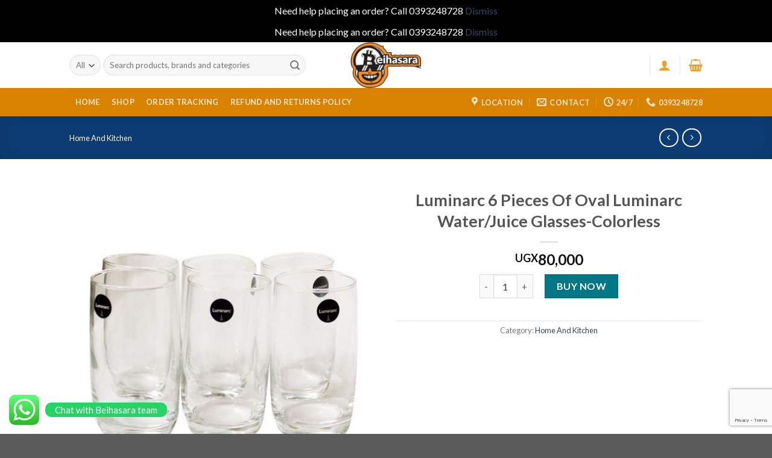

--- FILE ---
content_type: text/html; charset=UTF-8
request_url: https://beihasara.com/product/luminarc-6-pieces-of-oval-luminarc-water-juice-glasses-colorless/
body_size: 31129
content:
<!DOCTYPE html>
<!--[if IE 9 ]> <html lang="en-US" class="ie9 loading-site no-js"> <![endif]-->
<!--[if IE 8 ]> <html lang="en-US" class="ie8 loading-site no-js"> <![endif]-->
<!--[if (gte IE 9)|!(IE)]><!--><html lang="en-US" class="loading-site no-js"> <!--<![endif]-->
<head>
	<meta charset="UTF-8" />
	<link rel="profile" href="https://gmpg.org/xfn/11" />
	<link rel="pingback" href="https://beihasara.com/xmlrpc.php" />

	<script>(function(html){html.className = html.className.replace(/\bno-js\b/,'js')})(document.documentElement);</script>
<meta name='robots' content='index, follow, max-image-preview:large, max-snippet:-1, max-video-preview:-1' />
<meta name="viewport" content="width=device-width, initial-scale=1, maximum-scale=1" /><script>window._wca = window._wca || [];</script>

	<!-- This site is optimized with the Yoast SEO plugin v26.7 - https://yoast.com/wordpress/plugins/seo/ -->
	<title>Luminarc 6 Pieces Of Oval Luminarc Water/Juice Glasses-Colorless - Beihasara</title>
	<link rel="canonical" href="https://beihasara.com/product/luminarc-6-pieces-of-oval-luminarc-water-juice-glasses-colorless/" />
	<meta property="og:locale" content="en_US" />
	<meta property="og:type" content="article" />
	<meta property="og:title" content="Luminarc 6 Pieces Of Oval Luminarc Water/Juice Glasses-Colorless - Beihasara" />
	<meta property="og:url" content="https://beihasara.com/product/luminarc-6-pieces-of-oval-luminarc-water-juice-glasses-colorless/" />
	<meta property="og:site_name" content="Beihasara" />
	<meta property="article:modified_time" content="2023-06-02T16:36:31+00:00" />
	<meta property="og:image" content="https://beihasara.com/wp-content/uploads/2023/06/1-2-2.jpg" />
	<meta property="og:image:width" content="500" />
	<meta property="og:image:height" content="500" />
	<meta property="og:image:type" content="image/jpeg" />
	<meta name="twitter:card" content="summary_large_image" />
	<script type="application/ld+json" class="yoast-schema-graph">{"@context":"https://schema.org","@graph":[{"@type":"WebPage","@id":"https://beihasara.com/product/luminarc-6-pieces-of-oval-luminarc-water-juice-glasses-colorless/","url":"https://beihasara.com/product/luminarc-6-pieces-of-oval-luminarc-water-juice-glasses-colorless/","name":"Luminarc 6 Pieces Of Oval Luminarc Water/Juice Glasses-Colorless - Beihasara","isPartOf":{"@id":"https://beihasara.com/#website"},"primaryImageOfPage":{"@id":"https://beihasara.com/product/luminarc-6-pieces-of-oval-luminarc-water-juice-glasses-colorless/#primaryimage"},"image":{"@id":"https://beihasara.com/product/luminarc-6-pieces-of-oval-luminarc-water-juice-glasses-colorless/#primaryimage"},"thumbnailUrl":"https://beihasara.com/wp-content/uploads/2023/06/1-2-2.jpg","datePublished":"2023-06-02T16:36:30+00:00","dateModified":"2023-06-02T16:36:31+00:00","breadcrumb":{"@id":"https://beihasara.com/product/luminarc-6-pieces-of-oval-luminarc-water-juice-glasses-colorless/#breadcrumb"},"inLanguage":"en-US","potentialAction":[{"@type":"ReadAction","target":["https://beihasara.com/product/luminarc-6-pieces-of-oval-luminarc-water-juice-glasses-colorless/"]}]},{"@type":"ImageObject","inLanguage":"en-US","@id":"https://beihasara.com/product/luminarc-6-pieces-of-oval-luminarc-water-juice-glasses-colorless/#primaryimage","url":"https://beihasara.com/wp-content/uploads/2023/06/1-2-2.jpg","contentUrl":"https://beihasara.com/wp-content/uploads/2023/06/1-2-2.jpg","width":500,"height":500},{"@type":"BreadcrumbList","@id":"https://beihasara.com/product/luminarc-6-pieces-of-oval-luminarc-water-juice-glasses-colorless/#breadcrumb","itemListElement":[{"@type":"ListItem","position":1,"name":"Home","item":"https://beihasara.com/"},{"@type":"ListItem","position":2,"name":"Shop","item":"https://beihasara.com/shop-2/"},{"@type":"ListItem","position":3,"name":"Luminarc 6 Pieces Of Oval Luminarc Water/Juice Glasses-Colorless"}]},{"@type":"WebSite","@id":"https://beihasara.com/#website","url":"https://beihasara.com/","name":"Beihasara","description":"Free same day delivery for Kampala,Mukono,Wakiso,Mpigi.","potentialAction":[{"@type":"SearchAction","target":{"@type":"EntryPoint","urlTemplate":"https://beihasara.com/?s={search_term_string}"},"query-input":{"@type":"PropertyValueSpecification","valueRequired":true,"valueName":"search_term_string"}}],"inLanguage":"en-US"}]}</script>
	<!-- / Yoast SEO plugin. -->


<link rel='dns-prefetch' href='//www.googletagmanager.com' />
<link rel='dns-prefetch' href='//stats.wp.com' />
<link rel='dns-prefetch' href='//capi-automation.s3.us-east-2.amazonaws.com' />
<link rel='dns-prefetch' href='//cdn.jsdelivr.net' />
<link rel='dns-prefetch' href='//fonts.googleapis.com' />
<link rel="alternate" type="application/rss+xml" title="Beihasara &raquo; Feed" href="https://beihasara.com/feed/" />
<link rel="alternate" type="application/rss+xml" title="Beihasara &raquo; Comments Feed" href="https://beihasara.com/comments/feed/" />
<link rel="alternate" type="application/rss+xml" title="Beihasara &raquo; Luminarc 6 Pieces Of Oval Luminarc Water/Juice Glasses-Colorless Comments Feed" href="https://beihasara.com/product/luminarc-6-pieces-of-oval-luminarc-water-juice-glasses-colorless/feed/" />
<link rel="alternate" title="oEmbed (JSON)" type="application/json+oembed" href="https://beihasara.com/wp-json/oembed/1.0/embed?url=https%3A%2F%2Fbeihasara.com%2Fproduct%2Fluminarc-6-pieces-of-oval-luminarc-water-juice-glasses-colorless%2F" />
<link rel="alternate" title="oEmbed (XML)" type="text/xml+oembed" href="https://beihasara.com/wp-json/oembed/1.0/embed?url=https%3A%2F%2Fbeihasara.com%2Fproduct%2Fluminarc-6-pieces-of-oval-luminarc-water-juice-glasses-colorless%2F&#038;format=xml" />
<link rel="prefetch" href="https://beihasara.com/wp-content/themes/flatsome/assets/js/chunk.countup.fe2c1016.js" />
<link rel="prefetch" href="https://beihasara.com/wp-content/themes/flatsome/assets/js/chunk.sticky-sidebar.a58a6557.js" />
<link rel="prefetch" href="https://beihasara.com/wp-content/themes/flatsome/assets/js/chunk.tooltips.29144c1c.js" />
<link rel="prefetch" href="https://beihasara.com/wp-content/themes/flatsome/assets/js/chunk.vendors-popups.947eca5c.js" />
<link rel="prefetch" href="https://beihasara.com/wp-content/themes/flatsome/assets/js/chunk.vendors-slider.c7f2bd49.js" />
<style id='wp-img-auto-sizes-contain-inline-css' type='text/css'>
img:is([sizes=auto i],[sizes^="auto," i]){contain-intrinsic-size:3000px 1500px}
/*# sourceURL=wp-img-auto-sizes-contain-inline-css */
</style>
<link rel='stylesheet' id='ht_ctc_main_css-css' href='https://beihasara.com/wp-content/plugins/click-to-chat-for-whatsapp/new/inc/assets/css/main.css?ver=4.35' type='text/css' media='all' />
<style id='wp-emoji-styles-inline-css' type='text/css'>

	img.wp-smiley, img.emoji {
		display: inline !important;
		border: none !important;
		box-shadow: none !important;
		height: 1em !important;
		width: 1em !important;
		margin: 0 0.07em !important;
		vertical-align: -0.1em !important;
		background: none !important;
		padding: 0 !important;
	}
/*# sourceURL=wp-emoji-styles-inline-css */
</style>
<style id='wp-block-library-inline-css' type='text/css'>
:root{--wp-block-synced-color:#7a00df;--wp-block-synced-color--rgb:122,0,223;--wp-bound-block-color:var(--wp-block-synced-color);--wp-editor-canvas-background:#ddd;--wp-admin-theme-color:#007cba;--wp-admin-theme-color--rgb:0,124,186;--wp-admin-theme-color-darker-10:#006ba1;--wp-admin-theme-color-darker-10--rgb:0,107,160.5;--wp-admin-theme-color-darker-20:#005a87;--wp-admin-theme-color-darker-20--rgb:0,90,135;--wp-admin-border-width-focus:2px}@media (min-resolution:192dpi){:root{--wp-admin-border-width-focus:1.5px}}.wp-element-button{cursor:pointer}:root .has-very-light-gray-background-color{background-color:#eee}:root .has-very-dark-gray-background-color{background-color:#313131}:root .has-very-light-gray-color{color:#eee}:root .has-very-dark-gray-color{color:#313131}:root .has-vivid-green-cyan-to-vivid-cyan-blue-gradient-background{background:linear-gradient(135deg,#00d084,#0693e3)}:root .has-purple-crush-gradient-background{background:linear-gradient(135deg,#34e2e4,#4721fb 50%,#ab1dfe)}:root .has-hazy-dawn-gradient-background{background:linear-gradient(135deg,#faaca8,#dad0ec)}:root .has-subdued-olive-gradient-background{background:linear-gradient(135deg,#fafae1,#67a671)}:root .has-atomic-cream-gradient-background{background:linear-gradient(135deg,#fdd79a,#004a59)}:root .has-nightshade-gradient-background{background:linear-gradient(135deg,#330968,#31cdcf)}:root .has-midnight-gradient-background{background:linear-gradient(135deg,#020381,#2874fc)}:root{--wp--preset--font-size--normal:16px;--wp--preset--font-size--huge:42px}.has-regular-font-size{font-size:1em}.has-larger-font-size{font-size:2.625em}.has-normal-font-size{font-size:var(--wp--preset--font-size--normal)}.has-huge-font-size{font-size:var(--wp--preset--font-size--huge)}.has-text-align-center{text-align:center}.has-text-align-left{text-align:left}.has-text-align-right{text-align:right}.has-fit-text{white-space:nowrap!important}#end-resizable-editor-section{display:none}.aligncenter{clear:both}.items-justified-left{justify-content:flex-start}.items-justified-center{justify-content:center}.items-justified-right{justify-content:flex-end}.items-justified-space-between{justify-content:space-between}.screen-reader-text{border:0;clip-path:inset(50%);height:1px;margin:-1px;overflow:hidden;padding:0;position:absolute;width:1px;word-wrap:normal!important}.screen-reader-text:focus{background-color:#ddd;clip-path:none;color:#444;display:block;font-size:1em;height:auto;left:5px;line-height:normal;padding:15px 23px 14px;text-decoration:none;top:5px;width:auto;z-index:100000}html :where(.has-border-color){border-style:solid}html :where([style*=border-top-color]){border-top-style:solid}html :where([style*=border-right-color]){border-right-style:solid}html :where([style*=border-bottom-color]){border-bottom-style:solid}html :where([style*=border-left-color]){border-left-style:solid}html :where([style*=border-width]){border-style:solid}html :where([style*=border-top-width]){border-top-style:solid}html :where([style*=border-right-width]){border-right-style:solid}html :where([style*=border-bottom-width]){border-bottom-style:solid}html :where([style*=border-left-width]){border-left-style:solid}html :where(img[class*=wp-image-]){height:auto;max-width:100%}:where(figure){margin:0 0 1em}html :where(.is-position-sticky){--wp-admin--admin-bar--position-offset:var(--wp-admin--admin-bar--height,0px)}@media screen and (max-width:600px){html :where(.is-position-sticky){--wp-admin--admin-bar--position-offset:0px}}

/*# sourceURL=wp-block-library-inline-css */
</style><link rel='stylesheet' id='wc-blocks-style-css' href='https://beihasara.com/wp-content/plugins/woocommerce/assets/client/blocks/wc-blocks.css?ver=wc-10.4.3' type='text/css' media='all' />
<style id='global-styles-inline-css' type='text/css'>
:root{--wp--preset--aspect-ratio--square: 1;--wp--preset--aspect-ratio--4-3: 4/3;--wp--preset--aspect-ratio--3-4: 3/4;--wp--preset--aspect-ratio--3-2: 3/2;--wp--preset--aspect-ratio--2-3: 2/3;--wp--preset--aspect-ratio--16-9: 16/9;--wp--preset--aspect-ratio--9-16: 9/16;--wp--preset--color--black: #000000;--wp--preset--color--cyan-bluish-gray: #abb8c3;--wp--preset--color--white: #ffffff;--wp--preset--color--pale-pink: #f78da7;--wp--preset--color--vivid-red: #cf2e2e;--wp--preset--color--luminous-vivid-orange: #ff6900;--wp--preset--color--luminous-vivid-amber: #fcb900;--wp--preset--color--light-green-cyan: #7bdcb5;--wp--preset--color--vivid-green-cyan: #00d084;--wp--preset--color--pale-cyan-blue: #8ed1fc;--wp--preset--color--vivid-cyan-blue: #0693e3;--wp--preset--color--vivid-purple: #9b51e0;--wp--preset--gradient--vivid-cyan-blue-to-vivid-purple: linear-gradient(135deg,rgb(6,147,227) 0%,rgb(155,81,224) 100%);--wp--preset--gradient--light-green-cyan-to-vivid-green-cyan: linear-gradient(135deg,rgb(122,220,180) 0%,rgb(0,208,130) 100%);--wp--preset--gradient--luminous-vivid-amber-to-luminous-vivid-orange: linear-gradient(135deg,rgb(252,185,0) 0%,rgb(255,105,0) 100%);--wp--preset--gradient--luminous-vivid-orange-to-vivid-red: linear-gradient(135deg,rgb(255,105,0) 0%,rgb(207,46,46) 100%);--wp--preset--gradient--very-light-gray-to-cyan-bluish-gray: linear-gradient(135deg,rgb(238,238,238) 0%,rgb(169,184,195) 100%);--wp--preset--gradient--cool-to-warm-spectrum: linear-gradient(135deg,rgb(74,234,220) 0%,rgb(151,120,209) 20%,rgb(207,42,186) 40%,rgb(238,44,130) 60%,rgb(251,105,98) 80%,rgb(254,248,76) 100%);--wp--preset--gradient--blush-light-purple: linear-gradient(135deg,rgb(255,206,236) 0%,rgb(152,150,240) 100%);--wp--preset--gradient--blush-bordeaux: linear-gradient(135deg,rgb(254,205,165) 0%,rgb(254,45,45) 50%,rgb(107,0,62) 100%);--wp--preset--gradient--luminous-dusk: linear-gradient(135deg,rgb(255,203,112) 0%,rgb(199,81,192) 50%,rgb(65,88,208) 100%);--wp--preset--gradient--pale-ocean: linear-gradient(135deg,rgb(255,245,203) 0%,rgb(182,227,212) 50%,rgb(51,167,181) 100%);--wp--preset--gradient--electric-grass: linear-gradient(135deg,rgb(202,248,128) 0%,rgb(113,206,126) 100%);--wp--preset--gradient--midnight: linear-gradient(135deg,rgb(2,3,129) 0%,rgb(40,116,252) 100%);--wp--preset--font-size--small: 13px;--wp--preset--font-size--medium: 20px;--wp--preset--font-size--large: 36px;--wp--preset--font-size--x-large: 42px;--wp--preset--spacing--20: 0.44rem;--wp--preset--spacing--30: 0.67rem;--wp--preset--spacing--40: 1rem;--wp--preset--spacing--50: 1.5rem;--wp--preset--spacing--60: 2.25rem;--wp--preset--spacing--70: 3.38rem;--wp--preset--spacing--80: 5.06rem;--wp--preset--shadow--natural: 6px 6px 9px rgba(0, 0, 0, 0.2);--wp--preset--shadow--deep: 12px 12px 50px rgba(0, 0, 0, 0.4);--wp--preset--shadow--sharp: 6px 6px 0px rgba(0, 0, 0, 0.2);--wp--preset--shadow--outlined: 6px 6px 0px -3px rgb(255, 255, 255), 6px 6px rgb(0, 0, 0);--wp--preset--shadow--crisp: 6px 6px 0px rgb(0, 0, 0);}:where(.is-layout-flex){gap: 0.5em;}:where(.is-layout-grid){gap: 0.5em;}body .is-layout-flex{display: flex;}.is-layout-flex{flex-wrap: wrap;align-items: center;}.is-layout-flex > :is(*, div){margin: 0;}body .is-layout-grid{display: grid;}.is-layout-grid > :is(*, div){margin: 0;}:where(.wp-block-columns.is-layout-flex){gap: 2em;}:where(.wp-block-columns.is-layout-grid){gap: 2em;}:where(.wp-block-post-template.is-layout-flex){gap: 1.25em;}:where(.wp-block-post-template.is-layout-grid){gap: 1.25em;}.has-black-color{color: var(--wp--preset--color--black) !important;}.has-cyan-bluish-gray-color{color: var(--wp--preset--color--cyan-bluish-gray) !important;}.has-white-color{color: var(--wp--preset--color--white) !important;}.has-pale-pink-color{color: var(--wp--preset--color--pale-pink) !important;}.has-vivid-red-color{color: var(--wp--preset--color--vivid-red) !important;}.has-luminous-vivid-orange-color{color: var(--wp--preset--color--luminous-vivid-orange) !important;}.has-luminous-vivid-amber-color{color: var(--wp--preset--color--luminous-vivid-amber) !important;}.has-light-green-cyan-color{color: var(--wp--preset--color--light-green-cyan) !important;}.has-vivid-green-cyan-color{color: var(--wp--preset--color--vivid-green-cyan) !important;}.has-pale-cyan-blue-color{color: var(--wp--preset--color--pale-cyan-blue) !important;}.has-vivid-cyan-blue-color{color: var(--wp--preset--color--vivid-cyan-blue) !important;}.has-vivid-purple-color{color: var(--wp--preset--color--vivid-purple) !important;}.has-black-background-color{background-color: var(--wp--preset--color--black) !important;}.has-cyan-bluish-gray-background-color{background-color: var(--wp--preset--color--cyan-bluish-gray) !important;}.has-white-background-color{background-color: var(--wp--preset--color--white) !important;}.has-pale-pink-background-color{background-color: var(--wp--preset--color--pale-pink) !important;}.has-vivid-red-background-color{background-color: var(--wp--preset--color--vivid-red) !important;}.has-luminous-vivid-orange-background-color{background-color: var(--wp--preset--color--luminous-vivid-orange) !important;}.has-luminous-vivid-amber-background-color{background-color: var(--wp--preset--color--luminous-vivid-amber) !important;}.has-light-green-cyan-background-color{background-color: var(--wp--preset--color--light-green-cyan) !important;}.has-vivid-green-cyan-background-color{background-color: var(--wp--preset--color--vivid-green-cyan) !important;}.has-pale-cyan-blue-background-color{background-color: var(--wp--preset--color--pale-cyan-blue) !important;}.has-vivid-cyan-blue-background-color{background-color: var(--wp--preset--color--vivid-cyan-blue) !important;}.has-vivid-purple-background-color{background-color: var(--wp--preset--color--vivid-purple) !important;}.has-black-border-color{border-color: var(--wp--preset--color--black) !important;}.has-cyan-bluish-gray-border-color{border-color: var(--wp--preset--color--cyan-bluish-gray) !important;}.has-white-border-color{border-color: var(--wp--preset--color--white) !important;}.has-pale-pink-border-color{border-color: var(--wp--preset--color--pale-pink) !important;}.has-vivid-red-border-color{border-color: var(--wp--preset--color--vivid-red) !important;}.has-luminous-vivid-orange-border-color{border-color: var(--wp--preset--color--luminous-vivid-orange) !important;}.has-luminous-vivid-amber-border-color{border-color: var(--wp--preset--color--luminous-vivid-amber) !important;}.has-light-green-cyan-border-color{border-color: var(--wp--preset--color--light-green-cyan) !important;}.has-vivid-green-cyan-border-color{border-color: var(--wp--preset--color--vivid-green-cyan) !important;}.has-pale-cyan-blue-border-color{border-color: var(--wp--preset--color--pale-cyan-blue) !important;}.has-vivid-cyan-blue-border-color{border-color: var(--wp--preset--color--vivid-cyan-blue) !important;}.has-vivid-purple-border-color{border-color: var(--wp--preset--color--vivid-purple) !important;}.has-vivid-cyan-blue-to-vivid-purple-gradient-background{background: var(--wp--preset--gradient--vivid-cyan-blue-to-vivid-purple) !important;}.has-light-green-cyan-to-vivid-green-cyan-gradient-background{background: var(--wp--preset--gradient--light-green-cyan-to-vivid-green-cyan) !important;}.has-luminous-vivid-amber-to-luminous-vivid-orange-gradient-background{background: var(--wp--preset--gradient--luminous-vivid-amber-to-luminous-vivid-orange) !important;}.has-luminous-vivid-orange-to-vivid-red-gradient-background{background: var(--wp--preset--gradient--luminous-vivid-orange-to-vivid-red) !important;}.has-very-light-gray-to-cyan-bluish-gray-gradient-background{background: var(--wp--preset--gradient--very-light-gray-to-cyan-bluish-gray) !important;}.has-cool-to-warm-spectrum-gradient-background{background: var(--wp--preset--gradient--cool-to-warm-spectrum) !important;}.has-blush-light-purple-gradient-background{background: var(--wp--preset--gradient--blush-light-purple) !important;}.has-blush-bordeaux-gradient-background{background: var(--wp--preset--gradient--blush-bordeaux) !important;}.has-luminous-dusk-gradient-background{background: var(--wp--preset--gradient--luminous-dusk) !important;}.has-pale-ocean-gradient-background{background: var(--wp--preset--gradient--pale-ocean) !important;}.has-electric-grass-gradient-background{background: var(--wp--preset--gradient--electric-grass) !important;}.has-midnight-gradient-background{background: var(--wp--preset--gradient--midnight) !important;}.has-small-font-size{font-size: var(--wp--preset--font-size--small) !important;}.has-medium-font-size{font-size: var(--wp--preset--font-size--medium) !important;}.has-large-font-size{font-size: var(--wp--preset--font-size--large) !important;}.has-x-large-font-size{font-size: var(--wp--preset--font-size--x-large) !important;}
/*# sourceURL=global-styles-inline-css */
</style>

<style id='classic-theme-styles-inline-css' type='text/css'>
/*! This file is auto-generated */
.wp-block-button__link{color:#fff;background-color:#32373c;border-radius:9999px;box-shadow:none;text-decoration:none;padding:calc(.667em + 2px) calc(1.333em + 2px);font-size:1.125em}.wp-block-file__button{background:#32373c;color:#fff;text-decoration:none}
/*# sourceURL=/wp-includes/css/classic-themes.min.css */
</style>
<link rel='stylesheet' id='photoswipe-css' href='https://beihasara.com/wp-content/plugins/woocommerce/assets/css/photoswipe/photoswipe.min.css?ver=10.4.3' type='text/css' media='all' />
<link rel='stylesheet' id='photoswipe-default-skin-css' href='https://beihasara.com/wp-content/plugins/woocommerce/assets/css/photoswipe/default-skin/default-skin.min.css?ver=10.4.3' type='text/css' media='all' />
<style id='woocommerce-inline-inline-css' type='text/css'>
.woocommerce form .form-row .required { visibility: visible; }
/*# sourceURL=woocommerce-inline-inline-css */
</style>
<link rel='stylesheet' id='primer-css' href='https://beihasara.com/wp-content/plugins/primer-mydata/public/css/primer-public.css?ver=4.3.0' type='text/css' media='all' />
<link rel='stylesheet' id='primer-select-woo-css' href='https://beihasara.com/wp-content/plugins/primer-mydata/public/css/select2.css?ver=4.3.0' type='text/css' media='all' />
<link rel='stylesheet' id='flatsome-ninjaforms-css' href='https://beihasara.com/wp-content/themes/flatsome/inc/integrations/ninjaforms/ninjaforms.css?ver=cb31cd5768dd4626800fef7cd4728726' type='text/css' media='all' />
<link rel='stylesheet' id='flatsome-main-css' href='https://beihasara.com/wp-content/themes/flatsome/assets/css/flatsome.css?ver=3.15.7' type='text/css' media='all' />
<style id='flatsome-main-inline-css' type='text/css'>
@font-face {
				font-family: "fl-icons";
				font-display: block;
				src: url(https://beihasara.com/wp-content/themes/flatsome/assets/css/icons/fl-icons.eot?v=3.15.7);
				src:
					url(https://beihasara.com/wp-content/themes/flatsome/assets/css/icons/fl-icons.eot#iefix?v=3.15.7) format("embedded-opentype"),
					url(https://beihasara.com/wp-content/themes/flatsome/assets/css/icons/fl-icons.woff2?v=3.15.7) format("woff2"),
					url(https://beihasara.com/wp-content/themes/flatsome/assets/css/icons/fl-icons.ttf?v=3.15.7) format("truetype"),
					url(https://beihasara.com/wp-content/themes/flatsome/assets/css/icons/fl-icons.woff?v=3.15.7) format("woff"),
					url(https://beihasara.com/wp-content/themes/flatsome/assets/css/icons/fl-icons.svg?v=3.15.7#fl-icons) format("svg");
			}
/*# sourceURL=flatsome-main-inline-css */
</style>
<link rel='stylesheet' id='flatsome-shop-css' href='https://beihasara.com/wp-content/themes/flatsome/assets/css/flatsome-shop.css?ver=3.15.7' type='text/css' media='all' />
<link rel='stylesheet' id='flatsome-style-css' href='https://beihasara.com/wp-content/themes/flatsome/style.css?ver=3.15.7' type='text/css' media='all' />
<link rel='stylesheet' id='flatsome-googlefonts-css' href='//fonts.googleapis.com/css?family=Lato%3Aregular%2C700%2C400%2C700%7CDancing+Script%3Aregular%2C400&#038;display=swap&#038;ver=3.9' type='text/css' media='all' />
        <script>
            var primer = {
                "ajax_url": "https://beihasara.com/wp-admin/admin-ajax.php",
            }
        </script>
        <script>if (document.location.protocol != "https:") {document.location = document.URL.replace(/^http:/i, "https:");}</script><script type="text/javascript" id="woocommerce-google-analytics-integration-gtag-js-after">
/* <![CDATA[ */
/* Google Analytics for WooCommerce (gtag.js) */
					window.dataLayer = window.dataLayer || [];
					function gtag(){dataLayer.push(arguments);}
					// Set up default consent state.
					for ( const mode of [{"analytics_storage":"denied","ad_storage":"denied","ad_user_data":"denied","ad_personalization":"denied","region":["AT","BE","BG","HR","CY","CZ","DK","EE","FI","FR","DE","GR","HU","IS","IE","IT","LV","LI","LT","LU","MT","NL","NO","PL","PT","RO","SK","SI","ES","SE","GB","CH"]}] || [] ) {
						gtag( "consent", "default", { "wait_for_update": 500, ...mode } );
					}
					gtag("js", new Date());
					gtag("set", "developer_id.dOGY3NW", true);
					gtag("config", "UA-243335557-1", {"track_404":true,"allow_google_signals":true,"logged_in":false,"linker":{"domains":[],"allow_incoming":false},"custom_map":{"dimension1":"logged_in"}});
//# sourceURL=woocommerce-google-analytics-integration-gtag-js-after
/* ]]> */
</script>
<script type="text/javascript" async src="https://beihasara.com/wp-content/plugins/burst-statistics/helpers/timeme/timeme.min.js?ver=1.7.2" id="burst-timeme-js"></script>
<script type="text/javascript" id="burst-js-extra">
/* <![CDATA[ */
var burst = {"cookie_retention_days":"30","beacon_url":"https://beihasara.com/wp-content/plugins/burst-statistics/endpoint.php","options":{"beacon_enabled":1,"enable_cookieless_tracking":0,"enable_turbo_mode":0,"do_not_track":0,"track_url_change":0},"goals":[{"ID":"1","title":"Default goal","type":"clicks","status":"active","server_side":"0","url":"*","conversion_metric":"visitors","date_created":"1715615986","date_start":"1715615986","date_end":"0","attribute":"class","attribute_value":"","hook":""}],"goals_script_url":"https://beihasara.com/wp-content/plugins/burst-statistics//assets/js/build/burst-goals.js?v=1.7.2"};
//# sourceURL=burst-js-extra
/* ]]> */
</script>
<script type="text/javascript" async src="https://beihasara.com/wp-content/plugins/burst-statistics/assets/js/build/burst.min.js?ver=1.7.2" id="burst-js"></script>
<script type="text/javascript" src="https://beihasara.com/wp-includes/js/jquery/jquery.min.js?ver=3.7.1" id="jquery-core-js"></script>
<script type="text/javascript" src="https://beihasara.com/wp-includes/js/jquery/jquery-migrate.min.js?ver=3.4.1" id="jquery-migrate-js"></script>
<script type="text/javascript" src="https://beihasara.com/wp-content/plugins/woocommerce/assets/js/jquery-blockui/jquery.blockUI.min.js?ver=2.7.0-wc.10.4.3" id="wc-jquery-blockui-js" defer="defer" data-wp-strategy="defer"></script>
<script type="text/javascript" id="wc-add-to-cart-js-extra">
/* <![CDATA[ */
var wc_add_to_cart_params = {"ajax_url":"/wp-admin/admin-ajax.php","wc_ajax_url":"/?wc-ajax=%%endpoint%%","i18n_view_cart":"View cart","cart_url":"https://beihasara.com/cart-2/","is_cart":"","cart_redirect_after_add":"yes"};
//# sourceURL=wc-add-to-cart-js-extra
/* ]]> */
</script>
<script type="text/javascript" src="https://beihasara.com/wp-content/plugins/woocommerce/assets/js/frontend/add-to-cart.min.js?ver=10.4.3" id="wc-add-to-cart-js" defer="defer" data-wp-strategy="defer"></script>
<script type="text/javascript" src="https://beihasara.com/wp-content/plugins/woocommerce/assets/js/photoswipe/photoswipe.min.js?ver=4.1.1-wc.10.4.3" id="wc-photoswipe-js" defer="defer" data-wp-strategy="defer"></script>
<script type="text/javascript" src="https://beihasara.com/wp-content/plugins/woocommerce/assets/js/photoswipe/photoswipe-ui-default.min.js?ver=4.1.1-wc.10.4.3" id="wc-photoswipe-ui-default-js" defer="defer" data-wp-strategy="defer"></script>
<script type="text/javascript" id="wc-single-product-js-extra">
/* <![CDATA[ */
var wc_single_product_params = {"i18n_required_rating_text":"Please select a rating","i18n_rating_options":["1 of 5 stars","2 of 5 stars","3 of 5 stars","4 of 5 stars","5 of 5 stars"],"i18n_product_gallery_trigger_text":"View full-screen image gallery","review_rating_required":"yes","flexslider":{"rtl":false,"animation":"slide","smoothHeight":true,"directionNav":false,"controlNav":"thumbnails","slideshow":false,"animationSpeed":500,"animationLoop":false,"allowOneSlide":false},"zoom_enabled":"","zoom_options":[],"photoswipe_enabled":"1","photoswipe_options":{"shareEl":false,"closeOnScroll":false,"history":false,"hideAnimationDuration":0,"showAnimationDuration":0},"flexslider_enabled":""};
//# sourceURL=wc-single-product-js-extra
/* ]]> */
</script>
<script type="text/javascript" src="https://beihasara.com/wp-content/plugins/woocommerce/assets/js/frontend/single-product.min.js?ver=10.4.3" id="wc-single-product-js" defer="defer" data-wp-strategy="defer"></script>
<script type="text/javascript" src="https://beihasara.com/wp-content/plugins/woocommerce/assets/js/js-cookie/js.cookie.min.js?ver=2.1.4-wc.10.4.3" id="wc-js-cookie-js" defer="defer" data-wp-strategy="defer"></script>
<script type="text/javascript" id="woocommerce-js-extra">
/* <![CDATA[ */
var woocommerce_params = {"ajax_url":"/wp-admin/admin-ajax.php","wc_ajax_url":"/?wc-ajax=%%endpoint%%","i18n_password_show":"Show password","i18n_password_hide":"Hide password"};
//# sourceURL=woocommerce-js-extra
/* ]]> */
</script>
<script type="text/javascript" src="https://beihasara.com/wp-content/plugins/woocommerce/assets/js/frontend/woocommerce.min.js?ver=10.4.3" id="woocommerce-js" defer="defer" data-wp-strategy="defer"></script>
<script type="text/javascript" src="https://beihasara.com/wp-content/plugins/primer-mydata/public/js/selectWoo.full.js?ver=4.3.0" id="primer-select-woo-js-js"></script>
<script type="text/javascript" src="https://stats.wp.com/s-202603.js" id="woocommerce-analytics-js" defer="defer" data-wp-strategy="defer"></script>

<!-- Google tag (gtag.js) snippet added by Site Kit -->
<!-- Google Analytics snippet added by Site Kit -->
<script type="text/javascript" src="https://www.googletagmanager.com/gtag/js?id=G-R05XWRG7GR" id="google_gtagjs-js" async></script>
<script type="text/javascript" id="google_gtagjs-js-after">
/* <![CDATA[ */
window.dataLayer = window.dataLayer || [];function gtag(){dataLayer.push(arguments);}
gtag("set","linker",{"domains":["beihasara.com"]});
gtag("js", new Date());
gtag("set", "developer_id.dZTNiMT", true);
gtag("config", "G-R05XWRG7GR");
//# sourceURL=google_gtagjs-js-after
/* ]]> */
</script>
<link rel="https://api.w.org/" href="https://beihasara.com/wp-json/" /><link rel="alternate" title="JSON" type="application/json" href="https://beihasara.com/wp-json/wp/v2/product/11337" /><link rel="EditURI" type="application/rsd+xml" title="RSD" href="https://beihasara.com/xmlrpc.php?rsd" />
<meta name="generator" content="Site Kit by Google 1.170.0" />	<style>img#wpstats{display:none}</style>
		<meta name="pinterest-rich-pin" content="false" /><!-- Google site verification - Google for WooCommerce -->
<meta name="google-site-verification" content="PVB_To1-XaSpFN2Y7hW2ck5e56N1Dojp4cvAKAWKEOM" />
<style>.bg{opacity: 0; transition: opacity 1s; -webkit-transition: opacity 1s;} .bg-loaded{opacity: 1;}</style><!--[if IE]><link rel="stylesheet" type="text/css" href="https://beihasara.com/wp-content/themes/flatsome/assets/css/ie-fallback.css"><script src="//cdnjs.cloudflare.com/ajax/libs/html5shiv/3.6.1/html5shiv.js"></script><script>var head = document.getElementsByTagName('head')[0],style = document.createElement('style');style.type = 'text/css';style.styleSheet.cssText = ':before,:after{content:none !important';head.appendChild(style);setTimeout(function(){head.removeChild(style);}, 0);</script><script src="https://beihasara.com/wp-content/themes/flatsome/assets/libs/ie-flexibility.js"></script><![endif]-->	<noscript><style>.woocommerce-product-gallery{ opacity: 1 !important; }</style></noscript>
	
<!-- Google AdSense meta tags added by Site Kit -->
<meta name="google-adsense-platform-account" content="ca-host-pub-2644536267352236">
<meta name="google-adsense-platform-domain" content="sitekit.withgoogle.com">
<!-- End Google AdSense meta tags added by Site Kit -->
			<script  type="text/javascript">
				!function(f,b,e,v,n,t,s){if(f.fbq)return;n=f.fbq=function(){n.callMethod?
					n.callMethod.apply(n,arguments):n.queue.push(arguments)};if(!f._fbq)f._fbq=n;
					n.push=n;n.loaded=!0;n.version='2.0';n.queue=[];t=b.createElement(e);t.async=!0;
					t.src=v;s=b.getElementsByTagName(e)[0];s.parentNode.insertBefore(t,s)}(window,
					document,'script','https://connect.facebook.net/en_US/fbevents.js');
			</script>
			<!-- WooCommerce Facebook Integration Begin -->
			<script  type="text/javascript">

				fbq('init', '514674753077159', {}, {
    "agent": "woocommerce_2-10.4.3-3.5.15"
});

				document.addEventListener( 'DOMContentLoaded', function() {
					// Insert placeholder for events injected when a product is added to the cart through AJAX.
					document.body.insertAdjacentHTML( 'beforeend', '<div class=\"wc-facebook-pixel-event-placeholder\"></div>' );
				}, false );

			</script>
			<!-- WooCommerce Facebook Integration End -->
			<link rel="canonical" href="https://beihasara.com/product/luminarc-6-pieces-of-oval-luminarc-water-juice-glasses-colorless/" />
<meta name="title" content="Luminarc 6 Pieces Of Oval Luminarc Water/Juice Glasses-Colorless - Beihasara" /><link rel="icon" href="https://beihasara.com/wp-content/uploads/2021/05/cropped-IMG-20210527-WA0014-1-32x32.jpg" sizes="32x32" />
<link rel="icon" href="https://beihasara.com/wp-content/uploads/2021/05/cropped-IMG-20210527-WA0014-1-192x192.jpg" sizes="192x192" />
<link rel="apple-touch-icon" href="https://beihasara.com/wp-content/uploads/2021/05/cropped-IMG-20210527-WA0014-1-180x180.jpg" />
<meta name="msapplication-TileImage" content="https://beihasara.com/wp-content/uploads/2021/05/cropped-IMG-20210527-WA0014-1-270x270.jpg" />
<style id="custom-css" type="text/css">:root {--primary-color: #11519B;}.flatsome-cookies {background-color: #000000}.header-main{height: 76px}#logo img{max-height: 76px}#logo{width:200px;}.header-bottom{min-height: 33px}.header-top{min-height: 30px}.transparent .header-main{height: 90px}.transparent #logo img{max-height: 90px}.has-transparent + .page-title:first-of-type,.has-transparent + #main > .page-title,.has-transparent + #main > div > .page-title,.has-transparent + #main .page-header-wrapper:first-of-type .page-title{padding-top: 140px;}.header.show-on-scroll,.stuck .header-main{height:70px!important}.stuck #logo img{max-height: 70px!important}.search-form{ width: 100%;}.header-bg-color {background-color: rgba(255,255,255,0.9)}.header-bottom {background-color: #d88200}.stuck .header-main .nav > li > a{line-height: 50px }.header-bottom-nav > li > a{line-height: 47px }@media (max-width: 549px) {.header-main{height: 70px}#logo img{max-height: 70px}}.main-menu-overlay{background-color: #dd8706}.nav-dropdown-has-arrow.nav-dropdown-has-border li.has-dropdown:before{border-bottom-color: #FFFFFF;}.nav .nav-dropdown{border-color: #FFFFFF }.nav-dropdown-has-arrow li.has-dropdown:after{border-bottom-color: #1e73be;}.nav .nav-dropdown{background-color: #1e73be}.header-top{background-color:#F7F7F7!important;}/* Color */.accordion-title.active, .has-icon-bg .icon .icon-inner,.logo a, .primary.is-underline, .primary.is-link, .badge-outline .badge-inner, .nav-outline > li.active> a,.nav-outline >li.active > a, .cart-icon strong,[data-color='primary'], .is-outline.primary{color: #11519B;}/* Color !important */[data-text-color="primary"]{color: #11519B!important;}/* Background Color */[data-text-bg="primary"]{background-color: #11519B;}/* Background */.scroll-to-bullets a,.featured-title, .label-new.menu-item > a:after, .nav-pagination > li > .current,.nav-pagination > li > span:hover,.nav-pagination > li > a:hover,.has-hover:hover .badge-outline .badge-inner,button[type="submit"], .button.wc-forward:not(.checkout):not(.checkout-button), .button.submit-button, .button.primary:not(.is-outline),.featured-table .title,.is-outline:hover, .has-icon:hover .icon-label,.nav-dropdown-bold .nav-column li > a:hover, .nav-dropdown.nav-dropdown-bold > li > a:hover, .nav-dropdown-bold.dark .nav-column li > a:hover, .nav-dropdown.nav-dropdown-bold.dark > li > a:hover, .header-vertical-menu__opener ,.is-outline:hover, .tagcloud a:hover,.grid-tools a, input[type='submit']:not(.is-form), .box-badge:hover .box-text, input.button.alt,.nav-box > li > a:hover,.nav-box > li.active > a,.nav-pills > li.active > a ,.current-dropdown .cart-icon strong, .cart-icon:hover strong, .nav-line-bottom > li > a:before, .nav-line-grow > li > a:before, .nav-line > li > a:before,.banner, .header-top, .slider-nav-circle .flickity-prev-next-button:hover svg, .slider-nav-circle .flickity-prev-next-button:hover .arrow, .primary.is-outline:hover, .button.primary:not(.is-outline), input[type='submit'].primary, input[type='submit'].primary, input[type='reset'].button, input[type='button'].primary, .badge-inner{background-color: #11519B;}/* Border */.nav-vertical.nav-tabs > li.active > a,.scroll-to-bullets a.active,.nav-pagination > li > .current,.nav-pagination > li > span:hover,.nav-pagination > li > a:hover,.has-hover:hover .badge-outline .badge-inner,.accordion-title.active,.featured-table,.is-outline:hover, .tagcloud a:hover,blockquote, .has-border, .cart-icon strong:after,.cart-icon strong,.blockUI:before, .processing:before,.loading-spin, .slider-nav-circle .flickity-prev-next-button:hover svg, .slider-nav-circle .flickity-prev-next-button:hover .arrow, .primary.is-outline:hover{border-color: #11519B}.nav-tabs > li.active > a{border-top-color: #11519B}.widget_shopping_cart_content .blockUI.blockOverlay:before { border-left-color: #11519B }.woocommerce-checkout-review-order .blockUI.blockOverlay:before { border-left-color: #11519B }/* Fill */.slider .flickity-prev-next-button:hover svg,.slider .flickity-prev-next-button:hover .arrow{fill: #11519B;}/* Background Color */[data-icon-label]:after, .secondary.is-underline:hover,.secondary.is-outline:hover,.icon-label,.button.secondary:not(.is-outline),.button.alt:not(.is-outline), .badge-inner.on-sale, .button.checkout, .single_add_to_cart_button, .current .breadcrumb-step{ background-color:#007784; }[data-text-bg="secondary"]{background-color: #007784;}/* Color */.secondary.is-underline,.secondary.is-link, .secondary.is-outline,.stars a.active, .star-rating:before, .woocommerce-page .star-rating:before,.star-rating span:before, .color-secondary{color: #007784}/* Color !important */[data-text-color="secondary"]{color: #007784!important;}/* Border */.secondary.is-outline:hover{border-color:#007784}body{font-family:"Lato", sans-serif}body{font-weight: 400}.nav > li > a {font-family:"Lato", sans-serif;}.mobile-sidebar-levels-2 .nav > li > ul > li > a {font-family:"Lato", sans-serif;}.nav > li > a {font-weight: 700;}.mobile-sidebar-levels-2 .nav > li > ul > li > a {font-weight: 700;}h1,h2,h3,h4,h5,h6,.heading-font, .off-canvas-center .nav-sidebar.nav-vertical > li > a{font-family: "Lato", sans-serif;}h1,h2,h3,h4,h5,h6,.heading-font,.banner h1,.banner h2{font-weight: 700;}.alt-font{font-family: "Dancing Script", sans-serif;}.alt-font{font-weight: 400!important;}.header:not(.transparent) .header-nav-main.nav > li > a {color: #ee9f29;}@media screen and (min-width: 550px){.products .box-vertical .box-image{min-width: 247px!important;width: 247px!important;}}button[name='update_cart'] { display: none; }.label-new.menu-item > a:after{content:"New";}.label-hot.menu-item > a:after{content:"Hot";}.label-sale.menu-item > a:after{content:"Sale";}.label-popular.menu-item > a:after{content:"Popular";}</style><link rel='stylesheet' id='WCDisableCategories-style-css' href='https://beihasara.com/wp-content/plugins/product-category-tree/assets/css/style.css?ver=cb31cd5768dd4626800fef7cd4728726' type='text/css' media='all' />
<link rel='stylesheet' id='dashicons-css' href='https://beihasara.com/wp-includes/css/dashicons.min.css?ver=cb31cd5768dd4626800fef7cd4728726' type='text/css' media='all' />
<link rel='stylesheet' id='wordfence-ls-login-css' href='https://beihasara.com/wp-content/plugins/wordfence/modules/login-security/css/login.1766263234.css?ver=1.1.15' type='text/css' media='all' />
</head>

<body data-rsssl=1 data-rsssl=1 class="wp-singular product-template-default single single-product postid-11337 wp-theme-flatsome theme-flatsome woocommerce woocommerce-page woocommerce-demo-store woocommerce-no-js lightbox nav-dropdown-has-arrow nav-dropdown-has-shadow nav-dropdown-has-border">

<p role="complementary" aria-label="Store notice" class="woocommerce-store-notice demo_store" data-notice-id="f85038224a7746ca379f48a6521b273a" style="display:none;">Need help placing an order? Call 0393248728 <a role="button" href="#" class="woocommerce-store-notice__dismiss-link">Dismiss</a></p><p role="complementary" aria-label="Store notice" class="woocommerce-store-notice demo_store" data-notice-id="f85038224a7746ca379f48a6521b273a" style="display:none;">Need help placing an order? Call 0393248728 <a role="button" href="#" class="woocommerce-store-notice__dismiss-link">Dismiss</a></p>
<a class="skip-link screen-reader-text" href="#main">Skip to content</a>

<div id="wrapper">

	
	<header id="header" class="header has-sticky sticky-jump">
		<div class="header-wrapper">
			<div id="masthead" class="header-main show-logo-center">
      <div class="header-inner flex-row container logo-center medium-logo-center" role="navigation">

          <!-- Logo -->
          <div id="logo" class="flex-col logo">
            
<!-- Header logo -->
<a href="https://beihasara.com/" title="Beihasara - Free same day delivery for Kampala,Mukono,Wakiso,Mpigi." rel="home">
		<img width="250" height="162" src="https://beihasara.com/wp-content/uploads/2021/06/admin-ajax.jpg" class="header_logo header-logo" alt="Beihasara"/><img  width="250" height="162" src="https://beihasara.com/wp-content/uploads/2021/06/admin-ajax.jpg" class="header-logo-dark" alt="Beihasara"/></a>
          </div>

          <!-- Mobile Left Elements -->
          <div class="flex-col show-for-medium flex-left">
            <ul class="mobile-nav nav nav-left ">
              <li class="nav-icon has-icon">
  <div class="header-button">		<a href="#" data-open="#main-menu" data-pos="left" data-bg="main-menu-overlay" data-color="dark" class="icon primary button round is-small" aria-label="Menu" aria-controls="main-menu" aria-expanded="false">
		
		  <i class="icon-menu" ></i>
		  <span class="menu-title uppercase hide-for-small">Menu</span>		</a>
	 </div> </li>            </ul>
          </div>

          <!-- Left Elements -->
          <div class="flex-col hide-for-medium flex-left
            ">
            <ul class="header-nav header-nav-main nav nav-left " >
              <li class="header-search-form search-form html relative has-icon">
	<div class="header-search-form-wrapper">
		<div class="searchform-wrapper ux-search-box relative form-flat is-normal"><form role="search" method="get" class="searchform" action="https://beihasara.com/">
	<div class="flex-row relative">
					<div class="flex-col search-form-categories">
				<select class="search_categories resize-select mb-0" name="product_cat"><option value="" selected='selected'>All</option><option value="accessories">Accessories</option><option value="all-products">All Products</option><option value="babies-apparel-more">Babies Apparel &amp; More</option><option value="baking-equipment-accessories-2">Baking Equipment &amp; Accessories</option><option value="beddings">Beddings</option><option value="bestsell">Best selling</option><option value="black-friday-deals">Black Friday Deals</option><option value="christmas-trees">Christmas Trees Decor &amp; more</option><option value="computing">Computing</option><option value="christmas-crazy-discounts">CRAZY DISCOUNTS</option><option value="curtains">CURTAINS</option><option value="door-mat-carpet">Door Mat &amp; Carpet</option><option value="electronics">Electronics</option><option value="fashion">Fashion</option><option value="flower-vase">Flower Vase</option><option value="gaming">Gaming</option><option value="go-back-to-school-and-holiday-makers-selection">Go back to school and holiday makers selection</option><option value="health-beauty">Health &amp; Beauty</option><option value="home-office">Home &amp; Office</option><option value="home-and-kitchen">Home And Kitchen</option><option value="home-kitchen-specials">Home&amp; Kitchen Specials</option><option value="hot-deal">Hot deal</option><option value="new-year-specials">New Year Specials</option><option value="phones-tablets">Phones &amp; Tablets</option><option value="special-4th-anniversary-offers">Special 4th Anniversary Offers</option><option value="sporting-goods">Sporting goods</option><option value="clearance-sale-discounts">Welcome to 2023 Clearance Sale Discounts</option></select>			</div>
						<div class="flex-col flex-grow">
			<label class="screen-reader-text" for="woocommerce-product-search-field-0">Search for:</label>
			<input type="search" id="woocommerce-product-search-field-0" class="search-field mb-0" placeholder="Search products, brands and categories" value="" name="s" />
			<input type="hidden" name="post_type" value="product" />
					</div>
		<div class="flex-col">
			<button type="submit" value="Search" class="ux-search-submit submit-button secondary button icon mb-0" aria-label="Submit">
				<i class="icon-search" ></i>			</button>
		</div>
	</div>
	<div class="live-search-results text-left z-top"></div>
</form>
</div>	</div>
</li>            </ul>
          </div>

          <!-- Right Elements -->
          <div class="flex-col hide-for-medium flex-right">
            <ul class="header-nav header-nav-main nav nav-right ">
              <li class="header-divider"></li><li class="account-item has-icon
    "
>

<a href="https://beihasara.com/my-account-2-2/"
    class="nav-top-link nav-top-not-logged-in is-small"
    data-open="#login-form-popup"  >
  <i class="icon-user" ></i>
</a>



</li>
<li class="header-divider"></li><li class="cart-item has-icon has-dropdown">

<a href="https://beihasara.com/cart-2/" title="Cart" class="header-cart-link is-small">



    <i class="icon-shopping-basket"
    data-icon-label="0">
  </i>
  </a>

 <ul class="nav-dropdown nav-dropdown-simple">
    <li class="html widget_shopping_cart">
      <div class="widget_shopping_cart_content">
        

	<p class="woocommerce-mini-cart__empty-message">No products in the cart.</p>


      </div>
    </li>
     </ul>

</li>
            </ul>
          </div>

          <!-- Mobile Right Elements -->
          <div class="flex-col show-for-medium flex-right">
            <ul class="mobile-nav nav nav-right ">
              <li class="account-item has-icon">
	<a href="https://beihasara.com/my-account-2-2/"
	class="account-link-mobile is-small" title="My account">
	  <i class="icon-user" ></i>	</a>
</li>
<li class="cart-item has-icon">

      <a href="https://beihasara.com/cart-2/" class="header-cart-link off-canvas-toggle nav-top-link is-small" data-open="#cart-popup" data-class="off-canvas-cart" title="Cart" data-pos="right">
  
    <i class="icon-shopping-basket"
    data-icon-label="0">
  </i>
  </a>


  <!-- Cart Sidebar Popup -->
  <div id="cart-popup" class="mfp-hide widget_shopping_cart">
  <div class="cart-popup-inner inner-padding">
      <div class="cart-popup-title text-center">
          <h4 class="uppercase">Cart</h4>
          <div class="is-divider"></div>
      </div>
      <div class="widget_shopping_cart_content">
          

	<p class="woocommerce-mini-cart__empty-message">No products in the cart.</p>


      </div>
             <div class="cart-sidebar-content relative"></div>  </div>
  </div>

</li>
            </ul>
          </div>

      </div>
     
            <div class="container"><div class="top-divider full-width"></div></div>
      </div><div id="wide-nav" class="header-bottom wide-nav nav-dark hide-for-medium">
    <div class="flex-row container">

                        <div class="flex-col hide-for-medium flex-left">
                <ul class="nav header-nav header-bottom-nav nav-left  nav-box nav-uppercase">
                    <li id="menu-item-890" class="menu-item menu-item-type-post_type menu-item-object-page menu-item-home menu-item-890 menu-item-design-default"><a href="https://beihasara.com/" class="nav-top-link">Home</a></li>
<li id="menu-item-891" class="menu-item menu-item-type-post_type menu-item-object-page current_page_parent menu-item-891 menu-item-design-default"><a href="https://beihasara.com/shop-2/" class="nav-top-link">Shop</a></li>
<li id="menu-item-4583" class="menu-item menu-item-type-post_type menu-item-object-page menu-item-4583 menu-item-design-default"><a href="https://beihasara.com/order-tracking/" class="nav-top-link">Order Tracking</a></li>
<li id="menu-item-4766" class="menu-item menu-item-type-post_type menu-item-object-page menu-item-4766 menu-item-design-default"><a href="https://beihasara.com/refund_returns/" class="nav-top-link">Refund and Returns Policy</a></li>
                </ul>
            </div>
            
            
                        <div class="flex-col hide-for-medium flex-right flex-grow">
              <ul class="nav header-nav header-bottom-nav nav-right  nav-box nav-uppercase">
                   <li class="header-contact-wrapper">
		<ul id="header-contact" class="nav nav-divided nav-uppercase header-contact">
					<li class="">
			  <a target="_blank" rel="noopener noreferrer" href="https://maps.google.com/?q=Kampala" title="Kampala" class="tooltip">
			  	 <i class="icon-map-pin-fill" style="font-size:16px;"></i>			     <span>
			     	Location			     </span>
			  </a>
			</li>
			
						<li class="">
			  <a href="mailto:hasarabei@gmail.com" class="tooltip" title="hasarabei@gmail.com">
				  <i class="icon-envelop" style="font-size:16px;"></i>			       <span>
			       	Contact			       </span>
			  </a>
			</li>
					
						<li class="">
			  <a class="tooltip" title="24/7 ">
			  	   <i class="icon-clock" style="font-size:16px;"></i>			        <span>24/7</span>
			  </a>
			 </li>
			
						<li class="">
			  <a href="tel:0393248728" class="tooltip" title="0393248728">
			     <i class="icon-phone" style="font-size:16px;"></i>			      <span>0393248728</span>
			  </a>
			</li>
				</ul>
</li>              </ul>
            </div>
            
            
    </div>
</div>

<div class="header-bg-container fill"><div class="header-bg-image fill"></div><div class="header-bg-color fill"></div></div>		</div>
	</header>

	<div class="shop-page-title product-page-title dark  page-title featured-title ">
	
	<div class="page-title-bg fill">
		<div class="title-bg fill bg-fill" data-parallax-fade="true" data-parallax="-2" data-parallax-background data-parallax-container=".page-title"></div>
		<div class="title-overlay fill"></div>
	</div>
	
	<div class="page-title-inner flex-row  medium-flex-wrap container">
	  <div class="flex-col flex-grow medium-text-center">
	  		<div class="is-small">
	<nav class="woocommerce-breadcrumb breadcrumbs "><a href="https://beihasara.com/product-category/home-and-kitchen/">Home And Kitchen</a></nav></div>
	  </div>
	  
	   <div class="flex-col nav-right medium-text-center">
		   	<ul class="next-prev-thumbs is-small ">         <li class="prod-dropdown has-dropdown">
               <a href="https://beihasara.com/product/winningstar-3-burner-gas-stove-cooker-plate-with-automatic-ignition-grey/"  rel="next" class="button icon is-outline circle">
                  <i class="icon-angle-left" ></i>              </a>
              <div class="nav-dropdown">
                <a title="Winningstar 3 Burner Gas Stove Cooker Plate With Automatic Ignition &#8211; Grey." href="https://beihasara.com/product/winningstar-3-burner-gas-stove-cooker-plate-with-automatic-ignition-grey/">
                <img width="100" height="100" src="https://beihasara.com/wp-content/uploads/2023/06/2-3-2-100x100.jpg" class="attachment-woocommerce_gallery_thumbnail size-woocommerce_gallery_thumbnail wp-post-image" alt="" decoding="async" srcset="https://beihasara.com/wp-content/uploads/2023/06/2-3-2-100x100.jpg 100w, https://beihasara.com/wp-content/uploads/2023/06/2-3-2-400x400.jpg 400w, https://beihasara.com/wp-content/uploads/2023/06/2-3-2-280x280.jpg 280w, https://beihasara.com/wp-content/uploads/2023/06/2-3-2.jpg 500w" sizes="(max-width: 100px) 100vw, 100px" /></a>
              </div>
          </li>
               <li class="prod-dropdown has-dropdown">
               <a href="https://beihasara.com/product/portable-toothbrush-paste-cap-case-storage-colors-may-vary/" rel="next" class="button icon is-outline circle">
                  <i class="icon-angle-right" ></i>              </a>
              <div class="nav-dropdown">
                  <a title="Portable Toothbrush Paste Cap Case Storage, Colors May Vary." href="https://beihasara.com/product/portable-toothbrush-paste-cap-case-storage-colors-may-vary/">
                  <img width="100" height="100" src="https://beihasara.com/wp-content/uploads/2023/06/2-1-2-100x100.jpg" class="attachment-woocommerce_gallery_thumbnail size-woocommerce_gallery_thumbnail wp-post-image" alt="" decoding="async" srcset="https://beihasara.com/wp-content/uploads/2023/06/2-1-2-100x100.jpg 100w, https://beihasara.com/wp-content/uploads/2023/06/2-1-2-400x400.jpg 400w, https://beihasara.com/wp-content/uploads/2023/06/2-1-2-280x280.jpg 280w, https://beihasara.com/wp-content/uploads/2023/06/2-1-2.jpg 500w" sizes="(max-width: 100px) 100vw, 100px" /></a>
              </div>
          </li>
      </ul>	   </div>
	</div>
</div>

	<main id="main" class="">

	<div class="shop-container">
		
			<div class="container">
	<div class="woocommerce-notices-wrapper"></div></div>
<div id="product-11337" class="product type-product post-11337 status-publish first instock product_cat-home-and-kitchen has-post-thumbnail taxable shipping-taxable purchasable product-type-simple">
	<div class="product-container">
  <div class="product-main">
    <div class="row content-row mb-0">

    	<div class="product-gallery large-6 col">
    	
<div class="product-images relative mb-half has-hover woocommerce-product-gallery woocommerce-product-gallery--with-images woocommerce-product-gallery--columns-4 images" data-columns="4">

  <div class="badge-container is-larger absolute left top z-1">
</div>

  <div class="image-tools absolute top show-on-hover right z-3">
      </div>

  <figure class="woocommerce-product-gallery__wrapper product-gallery-slider slider slider-nav-small mb-half has-image-zoom"
        data-flickity-options='{
                "cellAlign": "center",
                "wrapAround": true,
                "autoPlay": false,
                "prevNextButtons":true,
                "adaptiveHeight": true,
                "imagesLoaded": true,
                "lazyLoad": 1,
                "dragThreshold" : 15,
                "pageDots": false,
                "rightToLeft": false       }'>
    <div data-thumb="https://beihasara.com/wp-content/uploads/2023/06/1-2-2-100x100.jpg" data-thumb-alt="" class="woocommerce-product-gallery__image slide first"><a href="https://beihasara.com/wp-content/uploads/2023/06/1-2-2.jpg"><img width="500" height="500" src="https://beihasara.com/wp-content/uploads/2023/06/1-2-2.jpg" class="wp-post-image skip-lazy" alt="" title="1 (2)" data-caption="" data-src="https://beihasara.com/wp-content/uploads/2023/06/1-2-2.jpg" data-large_image="https://beihasara.com/wp-content/uploads/2023/06/1-2-2.jpg" data-large_image_width="500" data-large_image_height="500" decoding="async" fetchpriority="high" srcset="https://beihasara.com/wp-content/uploads/2023/06/1-2-2.jpg 500w, https://beihasara.com/wp-content/uploads/2023/06/1-2-2-400x400.jpg 400w, https://beihasara.com/wp-content/uploads/2023/06/1-2-2-280x280.jpg 280w, https://beihasara.com/wp-content/uploads/2023/06/1-2-2-100x100.jpg 100w" sizes="(max-width: 500px) 100vw, 500px" /></a></div><div data-thumb="https://beihasara.com/wp-content/uploads/2023/06/1-2-2-100x100.jpg" data-thumb-alt="" class="woocommerce-product-gallery__image slide"><a href="https://beihasara.com/wp-content/uploads/2023/06/1-2-2.jpg"><img width="500" height="500" src="https://beihasara.com/wp-content/uploads/2023/06/1-2-2.jpg" class="skip-lazy" alt="" title="1 (2)" data-caption="" data-src="https://beihasara.com/wp-content/uploads/2023/06/1-2-2.jpg" data-large_image="https://beihasara.com/wp-content/uploads/2023/06/1-2-2.jpg" data-large_image_width="500" data-large_image_height="500" decoding="async" srcset="https://beihasara.com/wp-content/uploads/2023/06/1-2-2.jpg 500w, https://beihasara.com/wp-content/uploads/2023/06/1-2-2-400x400.jpg 400w, https://beihasara.com/wp-content/uploads/2023/06/1-2-2-280x280.jpg 280w, https://beihasara.com/wp-content/uploads/2023/06/1-2-2-100x100.jpg 100w" sizes="(max-width: 500px) 100vw, 500px" /></a></div><div data-thumb="https://beihasara.com/wp-content/uploads/2023/06/2-2-2-100x100.jpg" data-thumb-alt="" class="woocommerce-product-gallery__image slide"><a href="https://beihasara.com/wp-content/uploads/2023/06/2-2-2.jpg"><img width="500" height="500" src="https://beihasara.com/wp-content/uploads/2023/06/2-2-2.jpg" class="skip-lazy" alt="" title="2 (2)" data-caption="" data-src="https://beihasara.com/wp-content/uploads/2023/06/2-2-2.jpg" data-large_image="https://beihasara.com/wp-content/uploads/2023/06/2-2-2.jpg" data-large_image_width="500" data-large_image_height="500" decoding="async" srcset="https://beihasara.com/wp-content/uploads/2023/06/2-2-2.jpg 500w, https://beihasara.com/wp-content/uploads/2023/06/2-2-2-400x400.jpg 400w, https://beihasara.com/wp-content/uploads/2023/06/2-2-2-280x280.jpg 280w, https://beihasara.com/wp-content/uploads/2023/06/2-2-2-100x100.jpg 100w" sizes="(max-width: 500px) 100vw, 500px" /></a></div>  </figure>

  <div class="image-tools absolute bottom left z-3">
        <a href="#product-zoom" class="zoom-button button is-outline circle icon tooltip hide-for-small" title="Zoom">
      <i class="icon-expand" ></i>    </a>
   </div>
</div>

	<div class="product-thumbnails thumbnails slider-no-arrows slider row row-small row-slider slider-nav-small small-columns-4"
		data-flickity-options='{
			"cellAlign": "left",
			"wrapAround": false,
			"autoPlay": false,
			"prevNextButtons": true,
			"asNavFor": ".product-gallery-slider",
			"percentPosition": true,
			"imagesLoaded": true,
			"pageDots": false,
			"rightToLeft": false,
			"contain": true
		}'>
					<div class="col is-nav-selected first">
				<a>
					<img src="https://beihasara.com/wp-content/uploads/2023/06/1-2-2-247x296.jpg" alt="" width="247" height="296" class="attachment-woocommerce_thumbnail" />				</a>
			</div><div class="col"><a><img src="https://beihasara.com/wp-content/uploads/2023/06/1-2-2-247x296.jpg" alt="" width="247" height="296"  class="attachment-woocommerce_thumbnail" /></a></div><div class="col"><a><img src="https://beihasara.com/wp-content/uploads/2023/06/2-2-2-247x296.jpg" alt="" width="247" height="296"  class="attachment-woocommerce_thumbnail" /></a></div>	</div>
	    	</div>

    	<div class="product-info summary col-fit col entry-summary product-summary text-center">

    		<h1 class="product-title product_title entry-title">
	Luminarc 6 Pieces Of Oval Luminarc Water/Juice Glasses-Colorless</h1>

	<div class="is-divider small"></div>
<div class="price-wrapper">
	<p class="price product-page-price ">
  <span class="woocommerce-Price-amount amount"><bdi><span class="woocommerce-Price-currencySymbol">UGX</span>80,000</bdi></span></p>
</div>
 
	
	<form class="cart" action="https://beihasara.com/product/luminarc-6-pieces-of-oval-luminarc-water-juice-glasses-colorless/" method="post" enctype='multipart/form-data'>
		
			<div class="quantity buttons_added">
		<input type="button" value="-" class="minus button is-form">				<label class="screen-reader-text" for="quantity_696c46cb3b9f6">Luminarc 6 Pieces Of Oval Luminarc Water/Juice Glasses-Colorless quantity</label>
		<input
			type="number"
			id="quantity_696c46cb3b9f6"
			class="input-text qty text"
			step="1"
			min="1"
			max=""
			name="quantity"
			value="1"
			title="Qty"
			size="4"
			placeholder=""
			inputmode="numeric" />
				<input type="button" value="+" class="plus button is-form">	</div>
	
		<button type="submit" name="add-to-cart" value="11337" class="single_add_to_cart_button button alt">Buy Now</button>

			</form>

	
<div class="product_meta">

	
	
	<span class="posted_in">Category: <a href="https://beihasara.com/product-category/home-and-kitchen/" rel="tag">Home And Kitchen</a></span>
	
	
</div>

    	</div>

    	<div id="product-sidebar" class="mfp-hide">
    		<div class="sidebar-inner">
    			    		</div>
    	</div>

    </div>
  </div>

  <div class="product-footer">
  	<div class="container">
    		
	<div class="woocommerce-tabs wc-tabs-wrapper container tabbed-content">
		<ul class="tabs wc-tabs product-tabs small-nav-collapse nav nav-uppercase nav-line nav-left" role="tablist">
							<li class="reviews_tab active" id="tab-title-reviews" role="tab" aria-controls="tab-reviews">
					<a href="#tab-reviews">
						Reviews (0)					</a>
				</li>
									</ul>
		<div class="tab-panels">
							<div class="woocommerce-Tabs-panel woocommerce-Tabs-panel--reviews panel entry-content active" id="tab-reviews" role="tabpanel" aria-labelledby="tab-title-reviews">
										<div id="reviews" class="woocommerce-Reviews row">
	<div id="comments" class="col large-12">
		<h3 class="woocommerce-Reviews-title normal">
			Reviews		</h3>

					<p class="woocommerce-noreviews">There are no reviews yet.</p>
			</div>

			<div id="review_form_wrapper" class="large-12 col">
			<div id="review_form" class="col-inner">
				<div class="review-form-inner has-border">
					<div id="respond" class="comment-respond">
		<h3 id="reply-title" class="comment-reply-title">Be the first to review &ldquo;Luminarc 6 Pieces Of Oval Luminarc Water/Juice Glasses-Colorless&rdquo; <small><a rel="nofollow" id="cancel-comment-reply-link" href="/product/luminarc-6-pieces-of-oval-luminarc-water-juice-glasses-colorless/#respond" style="display:none;">Cancel reply</a></small></h3><form action="https://beihasara.com/wp-comments-post.php" method="post" id="commentform" class="comment-form"><div class="comment-form-rating"><label for="rating">Your rating&nbsp;<span class="required">*</span></label><select name="rating" id="rating" required>
						<option value="">Rate&hellip;</option>
						<option value="5">Perfect</option>
						<option value="4">Good</option>
						<option value="3">Average</option>
						<option value="2">Not that bad</option>
						<option value="1">Very poor</option>
					</select></div><p class="comment-form-comment"><label for="comment">Your review&nbsp;<span class="required">*</span></label><textarea id="comment" name="comment" cols="45" rows="8" required></textarea></p><p class="comment-form-author"><label for="author">Name&nbsp;<span class="required">*</span></label><input id="author" name="author" type="text" value="" size="30" required /></p>
<p class="comment-form-email"><label for="email">Email&nbsp;<span class="required">*</span></label><input id="email" name="email" type="email" value="" size="30" required /></p>
<p class="comment-form-cookies-consent"><input id="wp-comment-cookies-consent" name="wp-comment-cookies-consent" type="checkbox" value="yes" /> <label for="wp-comment-cookies-consent">Save my name, email, and website in this browser for the next time I comment.</label></p>
<p class="form-submit"><input name="submit" type="submit" id="submit" class="submit" value="Submit" /> <input type='hidden' name='comment_post_ID' value='11337' id='comment_post_ID' />
<input type='hidden' name='comment_parent' id='comment_parent' value='0' />
</p></form>	</div><!-- #respond -->
					</div>
			</div>
		</div>

	
</div>
				</div>
							
					</div>
	</div>


	<div class="related related-products-wrapper product-section">

					<h3 class="product-section-title container-width product-section-title-related pt-half pb-half uppercase">
				Related products			</h3>
		

	
  
    <div class="row equalize-box large-columns-4 medium-columns-3 small-columns-2 row-small slider row-slider slider-nav-reveal slider-nav-push"  data-flickity-options='{"imagesLoaded": true, "groupCells": "100%", "dragThreshold" : 5, "cellAlign": "left","wrapAround": true,"prevNextButtons": true,"percentPosition": true,"pageDots": false, "rightToLeft": false, "autoPlay" : false}'>

  
		<div class="product-small col has-hover product type-product post-9410 status-publish instock product_cat-home-and-kitchen has-post-thumbnail sale taxable shipping-taxable purchasable product-type-simple">
	<div class="col-inner">
	
<div class="badge-container absolute left top z-1">
		<div class="callout badge badge-circle"><div class="badge-inner secondary on-sale"><span class="onsale">Sale!</span></div></div>
</div>
	<div class="product-small box ">
		<div class="box-image">
			<div class="image-fade_in_back">
				<a href="https://beihasara.com/product/ceramic-6-bowls-6-side-plates-6-dinner-plates-with-gold-rim-white/" aria-label="Ceramic 6 Bowls 6 Side Plates 6 Dinner Plates With Gold Rim-White">
					<img width="247" height="296" src="https://beihasara.com/wp-content/uploads/2023/04/1-59-1-247x296.jpg" class="attachment-woocommerce_thumbnail size-woocommerce_thumbnail" alt="Ceramic 6 Bowls 6 Side Plates 6 Dinner Plates With Gold Rim-White" decoding="async" loading="lazy" /><img width="247" height="296" src="https://beihasara.com/wp-content/uploads/2023/04/1-59-1-247x296.jpg" class="show-on-hover absolute fill hide-for-small back-image" alt="" decoding="async" loading="lazy" />				</a>
			</div>
			<div class="image-tools is-small top right show-on-hover">
							</div>
			<div class="image-tools is-small hide-for-small bottom left show-on-hover">
							</div>
			<div class="image-tools grid-tools text-center hide-for-small bottom hover-slide-in show-on-hover">
				  <a class="quick-view" data-prod="9410" href="#quick-view">Quick View</a>			</div>
					</div>

		<div class="box-text box-text-products text-center grid-style-2">
			<div class="title-wrapper">		<p class="category uppercase is-smaller no-text-overflow product-cat op-7">
			Home And Kitchen		</p>
	<p class="name product-title woocommerce-loop-product__title"><a href="https://beihasara.com/product/ceramic-6-bowls-6-side-plates-6-dinner-plates-with-gold-rim-white/" class="woocommerce-LoopProduct-link woocommerce-loop-product__link">Ceramic 6 Bowls 6 Side Plates 6 Dinner Plates With Gold Rim-White</a></p></div><div class="price-wrapper">
	<span class="price"><del aria-hidden="true"><span class="woocommerce-Price-amount amount"><bdi><span class="woocommerce-Price-currencySymbol">UGX</span>550,000</bdi></span></del> <span class="screen-reader-text">Original price was: UGX550,000.</span><ins aria-hidden="true"><span class="woocommerce-Price-amount amount"><bdi><span class="woocommerce-Price-currencySymbol">UGX</span>495,000</bdi></span></ins><span class="screen-reader-text">Current price is: UGX495,000.</span></span>
</div>		</div>
	</div>
		</div>
</div><div class="product-small col has-hover product type-product post-9391 status-publish instock product_cat-home-and-kitchen has-post-thumbnail sale taxable shipping-taxable purchasable product-type-simple">
	<div class="col-inner">
	
<div class="badge-container absolute left top z-1">
		<div class="callout badge badge-circle"><div class="badge-inner secondary on-sale"><span class="onsale">Sale!</span></div></div>
</div>
	<div class="product-small box ">
		<div class="box-image">
			<div class="image-fade_in_back">
				<a href="https://beihasara.com/product/luminarc-ceramic-6-dinner-plates-6-side-plates-6-soup-plates-6-tea-cups-white/" aria-label="Luminarc Ceramic 6 Dinner Plates 6 Side Plates 6 Soup plates 6 Tea Cups-White">
					<img width="247" height="296" src="https://beihasara.com/wp-content/uploads/2023/04/1-51-1-247x296.jpg" class="attachment-woocommerce_thumbnail size-woocommerce_thumbnail" alt="Luminarc Ceramic 6 Dinner Plates 6 Side Plates 6 Soup plates 6 Tea Cups-White" decoding="async" loading="lazy" /><img width="247" height="296" src="https://beihasara.com/wp-content/uploads/2023/04/1-51-1-247x296.jpg" class="show-on-hover absolute fill hide-for-small back-image" alt="" decoding="async" loading="lazy" />				</a>
			</div>
			<div class="image-tools is-small top right show-on-hover">
							</div>
			<div class="image-tools is-small hide-for-small bottom left show-on-hover">
							</div>
			<div class="image-tools grid-tools text-center hide-for-small bottom hover-slide-in show-on-hover">
				  <a class="quick-view" data-prod="9391" href="#quick-view">Quick View</a>			</div>
					</div>

		<div class="box-text box-text-products text-center grid-style-2">
			<div class="title-wrapper">		<p class="category uppercase is-smaller no-text-overflow product-cat op-7">
			Home And Kitchen		</p>
	<p class="name product-title woocommerce-loop-product__title"><a href="https://beihasara.com/product/luminarc-ceramic-6-dinner-plates-6-side-plates-6-soup-plates-6-tea-cups-white/" class="woocommerce-LoopProduct-link woocommerce-loop-product__link">Luminarc Ceramic 6 Dinner Plates 6 Side Plates 6 Soup plates 6 Tea Cups-White</a></p></div><div class="price-wrapper">
	<span class="price"><del aria-hidden="true"><span class="woocommerce-Price-amount amount"><bdi><span class="woocommerce-Price-currencySymbol">UGX</span>380,000</bdi></span></del> <span class="screen-reader-text">Original price was: UGX380,000.</span><ins aria-hidden="true"><span class="woocommerce-Price-amount amount"><bdi><span class="woocommerce-Price-currencySymbol">UGX</span>300,000</bdi></span></ins><span class="screen-reader-text">Current price is: UGX300,000.</span></span>
</div>		</div>
	</div>
		</div>
</div><div class="product-small col has-hover product type-product post-9422 status-publish last instock product_cat-home-and-kitchen has-post-thumbnail sale taxable shipping-taxable purchasable product-type-simple">
	<div class="col-inner">
	
<div class="badge-container absolute left top z-1">
		<div class="callout badge badge-circle"><div class="badge-inner secondary on-sale"><span class="onsale">Sale!</span></div></div>
</div>
	<div class="product-small box ">
		<div class="box-image">
			<div class="image-fade_in_back">
				<a href="https://beihasara.com/product/set-of-dinner-plates-frying-pan-forks-bamboo-multicolour/" aria-label="Set Of Dinner Plates, Frying Pan, Forks, Bamboo - Multicolour">
					<img width="247" height="296" src="https://beihasara.com/wp-content/uploads/2023/04/1-65-247x296.jpg" class="attachment-woocommerce_thumbnail size-woocommerce_thumbnail" alt="Set Of Dinner Plates, Frying Pan, Forks, Bamboo - Multicolour" decoding="async" loading="lazy" /><img width="247" height="296" src="https://beihasara.com/wp-content/uploads/2023/04/1-65-247x296.jpg" class="show-on-hover absolute fill hide-for-small back-image" alt="" decoding="async" loading="lazy" />				</a>
			</div>
			<div class="image-tools is-small top right show-on-hover">
							</div>
			<div class="image-tools is-small hide-for-small bottom left show-on-hover">
							</div>
			<div class="image-tools grid-tools text-center hide-for-small bottom hover-slide-in show-on-hover">
				  <a class="quick-view" data-prod="9422" href="#quick-view">Quick View</a>			</div>
					</div>

		<div class="box-text box-text-products text-center grid-style-2">
			<div class="title-wrapper">		<p class="category uppercase is-smaller no-text-overflow product-cat op-7">
			Home And Kitchen		</p>
	<p class="name product-title woocommerce-loop-product__title"><a href="https://beihasara.com/product/set-of-dinner-plates-frying-pan-forks-bamboo-multicolour/" class="woocommerce-LoopProduct-link woocommerce-loop-product__link">Set Of Dinner Plates, Frying Pan, Forks, Bamboo &#8211; Multicolour</a></p></div><div class="price-wrapper">
	<span class="price"><del aria-hidden="true"><span class="woocommerce-Price-amount amount"><bdi><span class="woocommerce-Price-currencySymbol">UGX</span>120,000</bdi></span></del> <span class="screen-reader-text">Original price was: UGX120,000.</span><ins aria-hidden="true"><span class="woocommerce-Price-amount amount"><bdi><span class="woocommerce-Price-currencySymbol">UGX</span>90,000</bdi></span></ins><span class="screen-reader-text">Current price is: UGX90,000.</span></span>
</div>		</div>
	</div>
		</div>
</div><div class="product-small col has-hover product type-product post-9361 status-publish first instock product_cat-home-and-kitchen has-post-thumbnail sale taxable shipping-taxable purchasable product-type-simple">
	<div class="col-inner">
	
<div class="badge-container absolute left top z-1">
		<div class="callout badge badge-circle"><div class="badge-inner secondary on-sale"><span class="onsale">Sale!</span></div></div>
</div>
	<div class="product-small box ">
		<div class="box-image">
			<div class="image-fade_in_back">
				<a href="https://beihasara.com/product/full-set-of-floral-ceramic-dinner-plates-white/" aria-label="Full Set Of Floral Ceramic Dinner Plates - White">
					<img width="247" height="296" src="https://beihasara.com/wp-content/uploads/2023/04/1-38-2-247x296.jpg" class="attachment-woocommerce_thumbnail size-woocommerce_thumbnail" alt="Full Set Of Floral Ceramic Dinner Plates - White" decoding="async" loading="lazy" /><img width="247" height="296" src="https://beihasara.com/wp-content/uploads/2023/04/1-38-2-247x296.jpg" class="show-on-hover absolute fill hide-for-small back-image" alt="" decoding="async" loading="lazy" />				</a>
			</div>
			<div class="image-tools is-small top right show-on-hover">
							</div>
			<div class="image-tools is-small hide-for-small bottom left show-on-hover">
							</div>
			<div class="image-tools grid-tools text-center hide-for-small bottom hover-slide-in show-on-hover">
				  <a class="quick-view" data-prod="9361" href="#quick-view">Quick View</a>			</div>
					</div>

		<div class="box-text box-text-products text-center grid-style-2">
			<div class="title-wrapper">		<p class="category uppercase is-smaller no-text-overflow product-cat op-7">
			Home And Kitchen		</p>
	<p class="name product-title woocommerce-loop-product__title"><a href="https://beihasara.com/product/full-set-of-floral-ceramic-dinner-plates-white/" class="woocommerce-LoopProduct-link woocommerce-loop-product__link">Full Set Of Floral Ceramic Dinner Plates &#8211; White</a></p></div><div class="price-wrapper">
	<span class="price"><del aria-hidden="true"><span class="woocommerce-Price-amount amount"><bdi><span class="woocommerce-Price-currencySymbol">UGX</span>150,000</bdi></span></del> <span class="screen-reader-text">Original price was: UGX150,000.</span><ins aria-hidden="true"><span class="woocommerce-Price-amount amount"><bdi><span class="woocommerce-Price-currencySymbol">UGX</span>108,000</bdi></span></ins><span class="screen-reader-text">Current price is: UGX108,000.</span></span>
</div>		</div>
	</div>
		</div>
</div><div class="product-small col has-hover product type-product post-9429 status-publish instock product_cat-home-and-kitchen has-post-thumbnail sale taxable shipping-taxable purchasable product-type-simple">
	<div class="col-inner">
	
<div class="badge-container absolute left top z-1">
		<div class="callout badge badge-circle"><div class="badge-inner secondary on-sale"><span class="onsale">Sale!</span></div></div>
</div>
	<div class="product-small box ">
		<div class="box-image">
			<div class="image-fade_in_back">
				<a href="https://beihasara.com/product/royalford-33pcs-opal-ware-dinner-set-floral-design-plates-bowls-spoons-white/" aria-label="33Pcs Opal Ware Dinner Set - Floral Design Plates, Bowls, Spoons - White">
					<img width="247" height="296" src="https://beihasara.com/wp-content/uploads/2023/04/1-67-247x296.jpg" class="attachment-woocommerce_thumbnail size-woocommerce_thumbnail" alt="33Pcs Opal Ware Dinner Set - Floral Design Plates, Bowls, Spoons - White" decoding="async" loading="lazy" /><img width="247" height="296" src="https://beihasara.com/wp-content/uploads/2023/04/1-67-247x296.jpg" class="show-on-hover absolute fill hide-for-small back-image" alt="" decoding="async" loading="lazy" />				</a>
			</div>
			<div class="image-tools is-small top right show-on-hover">
							</div>
			<div class="image-tools is-small hide-for-small bottom left show-on-hover">
							</div>
			<div class="image-tools grid-tools text-center hide-for-small bottom hover-slide-in show-on-hover">
				  <a class="quick-view" data-prod="9429" href="#quick-view">Quick View</a>			</div>
					</div>

		<div class="box-text box-text-products text-center grid-style-2">
			<div class="title-wrapper">		<p class="category uppercase is-smaller no-text-overflow product-cat op-7">
			Home And Kitchen		</p>
	<p class="name product-title woocommerce-loop-product__title"><a href="https://beihasara.com/product/royalford-33pcs-opal-ware-dinner-set-floral-design-plates-bowls-spoons-white/" class="woocommerce-LoopProduct-link woocommerce-loop-product__link">33Pcs Opal Ware Dinner Set &#8211; Floral Design Plates, Bowls, Spoons &#8211; White</a></p></div><div class="price-wrapper">
	<span class="price"><del aria-hidden="true"><span class="woocommerce-Price-amount amount"><bdi><span class="woocommerce-Price-currencySymbol">UGX</span>500,000</bdi></span></del> <span class="screen-reader-text">Original price was: UGX500,000.</span><ins aria-hidden="true"><span class="woocommerce-Price-amount amount"><bdi><span class="woocommerce-Price-currencySymbol">UGX</span>410,000</bdi></span></ins><span class="screen-reader-text">Current price is: UGX410,000.</span></span>
</div>		</div>
	</div>
		</div>
</div><div class="product-small col has-hover product type-product post-9368 status-publish instock product_cat-home-and-kitchen has-post-thumbnail sale taxable shipping-taxable purchasable product-type-simple">
	<div class="col-inner">
	
<div class="badge-container absolute left top z-1">
		<div class="callout badge badge-circle"><div class="badge-inner secondary on-sale"><span class="onsale">Sale!</span></div></div>
</div>
	<div class="product-small box ">
		<div class="box-image">
			<div class="image-fade_in_back">
				<a href="https://beihasara.com/product/dinner-set-36pcs-ceramic-dinnerset-white/" aria-label="Dinner Set 36pcs Ceramic Dinnerset- White">
					<img width="247" height="296" src="https://beihasara.com/wp-content/uploads/2023/04/1-41-2-247x296.jpg" class="attachment-woocommerce_thumbnail size-woocommerce_thumbnail" alt="Dinner Set 36pcs Ceramic Dinnerset- White" decoding="async" loading="lazy" /><img width="247" height="296" src="https://beihasara.com/wp-content/uploads/2023/04/1-41-2-247x296.jpg" class="show-on-hover absolute fill hide-for-small back-image" alt="" decoding="async" loading="lazy" />				</a>
			</div>
			<div class="image-tools is-small top right show-on-hover">
							</div>
			<div class="image-tools is-small hide-for-small bottom left show-on-hover">
							</div>
			<div class="image-tools grid-tools text-center hide-for-small bottom hover-slide-in show-on-hover">
				  <a class="quick-view" data-prod="9368" href="#quick-view">Quick View</a>			</div>
					</div>

		<div class="box-text box-text-products text-center grid-style-2">
			<div class="title-wrapper">		<p class="category uppercase is-smaller no-text-overflow product-cat op-7">
			Home And Kitchen		</p>
	<p class="name product-title woocommerce-loop-product__title"><a href="https://beihasara.com/product/dinner-set-36pcs-ceramic-dinnerset-white/" class="woocommerce-LoopProduct-link woocommerce-loop-product__link">Dinner Set 36pcs Ceramic Dinnerset- White</a></p></div><div class="price-wrapper">
	<span class="price"><del aria-hidden="true"><span class="woocommerce-Price-amount amount"><bdi><span class="woocommerce-Price-currencySymbol">UGX</span>150,000</bdi></span></del> <span class="screen-reader-text">Original price was: UGX150,000.</span><ins aria-hidden="true"><span class="woocommerce-Price-amount amount"><bdi><span class="woocommerce-Price-currencySymbol">UGX</span>128,000</bdi></span></ins><span class="screen-reader-text">Current price is: UGX128,000.</span></span>
</div>		</div>
	</div>
		</div>
</div><div class="product-small col has-hover product type-product post-12932 status-publish last instock product_cat-home-and-kitchen has-post-thumbnail taxable shipping-taxable purchasable product-type-simple">
	<div class="col-inner">
	
<div class="badge-container absolute left top z-1">
</div>
	<div class="product-small box ">
		<div class="box-image">
			<div class="image-fade_in_back">
				<a href="https://beihasara.com/product/wine-decanter-2/" aria-label="Wine decanter">
					<img width="247" height="296" src="https://beihasara.com/wp-content/uploads/2023/07/c6a813b2-d000-4edd-b952-8c76290fa851-247x296.jpg" class="attachment-woocommerce_thumbnail size-woocommerce_thumbnail" alt="Wine decanter" decoding="async" loading="lazy" /><img width="247" height="296" src="https://beihasara.com/wp-content/uploads/2023/07/c6a813b2-d000-4edd-b952-8c76290fa851-247x296.jpg" class="show-on-hover absolute fill hide-for-small back-image" alt="" decoding="async" loading="lazy" />				</a>
			</div>
			<div class="image-tools is-small top right show-on-hover">
							</div>
			<div class="image-tools is-small hide-for-small bottom left show-on-hover">
							</div>
			<div class="image-tools grid-tools text-center hide-for-small bottom hover-slide-in show-on-hover">
				  <a class="quick-view" data-prod="12932" href="#quick-view">Quick View</a>			</div>
					</div>

		<div class="box-text box-text-products text-center grid-style-2">
			<div class="title-wrapper">		<p class="category uppercase is-smaller no-text-overflow product-cat op-7">
			Home And Kitchen		</p>
	<p class="name product-title woocommerce-loop-product__title"><a href="https://beihasara.com/product/wine-decanter-2/" class="woocommerce-LoopProduct-link woocommerce-loop-product__link">Wine decanter</a></p></div><div class="price-wrapper">
	<span class="price"><span class="woocommerce-Price-amount amount"><bdi><span class="woocommerce-Price-currencySymbol">UGX</span>65,000</bdi></span></span>
</div>		</div>
	</div>
		</div>
</div><div class="product-small col has-hover product type-product post-9386 status-publish first instock product_cat-home-and-kitchen has-post-thumbnail sale taxable shipping-taxable purchasable product-type-simple">
	<div class="col-inner">
	
<div class="badge-container absolute left top z-1">
		<div class="callout badge badge-circle"><div class="badge-inner secondary on-sale"><span class="onsale">Sale!</span></div></div>
</div>
	<div class="product-small box ">
		<div class="box-image">
			<div class="image-fade_in_back">
				<a href="https://beihasara.com/product/other-dinner-set-37-pcs-whitesilver/" aria-label="37pc Dinner set With Cutlery">
					<img width="247" height="296" src="https://beihasara.com/wp-content/uploads/2023/04/1-49-1-247x296.jpg" class="attachment-woocommerce_thumbnail size-woocommerce_thumbnail" alt="37pc Dinner set With Cutlery" decoding="async" loading="lazy" /><img width="247" height="296" src="https://beihasara.com/wp-content/uploads/2023/04/1-49-1-247x296.jpg" class="show-on-hover absolute fill hide-for-small back-image" alt="" decoding="async" loading="lazy" />				</a>
			</div>
			<div class="image-tools is-small top right show-on-hover">
							</div>
			<div class="image-tools is-small hide-for-small bottom left show-on-hover">
							</div>
			<div class="image-tools grid-tools text-center hide-for-small bottom hover-slide-in show-on-hover">
				  <a class="quick-view" data-prod="9386" href="#quick-view">Quick View</a>			</div>
					</div>

		<div class="box-text box-text-products text-center grid-style-2">
			<div class="title-wrapper">		<p class="category uppercase is-smaller no-text-overflow product-cat op-7">
			Home And Kitchen		</p>
	<p class="name product-title woocommerce-loop-product__title"><a href="https://beihasara.com/product/other-dinner-set-37-pcs-whitesilver/" class="woocommerce-LoopProduct-link woocommerce-loop-product__link">37pc Dinner set With Cutlery</a></p></div><div class="price-wrapper">
	<span class="price"><del aria-hidden="true"><span class="woocommerce-Price-amount amount"><bdi><span class="woocommerce-Price-currencySymbol">UGX</span>250,000</bdi></span></del> <span class="screen-reader-text">Original price was: UGX250,000.</span><ins aria-hidden="true"><span class="woocommerce-Price-amount amount"><bdi><span class="woocommerce-Price-currencySymbol">UGX</span>135,000</bdi></span></ins><span class="screen-reader-text">Current price is: UGX135,000.</span></span>
</div>		</div>
	</div>
		</div>
</div><div class="product-small col has-hover product type-product post-9380 status-publish instock product_cat-home-and-kitchen has-post-thumbnail sale taxable shipping-taxable purchasable product-type-simple">
	<div class="col-inner">
	
<div class="badge-container absolute left top z-1">
		<div class="callout badge badge-circle"><div class="badge-inner secondary on-sale"><span class="onsale">Sale!</span></div></div>
</div>
	<div class="product-small box ">
		<div class="box-image">
			<div class="image-fade_in_back">
				<a href="https://beihasara.com/product/other-set-of-ceramic-dinner-plates-and-cups-white/" aria-label="Other Set Of Ceramic Dinner Plates and cups –White">
					<img width="247" height="296" src="https://beihasara.com/wp-content/uploads/2023/04/1-46-2-247x296.jpg" class="attachment-woocommerce_thumbnail size-woocommerce_thumbnail" alt="Other Set Of Ceramic Dinner Plates and cups –White" decoding="async" loading="lazy" /><img width="247" height="296" src="https://beihasara.com/wp-content/uploads/2023/04/1-46-2-247x296.jpg" class="show-on-hover absolute fill hide-for-small back-image" alt="" decoding="async" loading="lazy" />				</a>
			</div>
			<div class="image-tools is-small top right show-on-hover">
							</div>
			<div class="image-tools is-small hide-for-small bottom left show-on-hover">
							</div>
			<div class="image-tools grid-tools text-center hide-for-small bottom hover-slide-in show-on-hover">
				  <a class="quick-view" data-prod="9380" href="#quick-view">Quick View</a>			</div>
					</div>

		<div class="box-text box-text-products text-center grid-style-2">
			<div class="title-wrapper">		<p class="category uppercase is-smaller no-text-overflow product-cat op-7">
			Home And Kitchen		</p>
	<p class="name product-title woocommerce-loop-product__title"><a href="https://beihasara.com/product/other-set-of-ceramic-dinner-plates-and-cups-white/" class="woocommerce-LoopProduct-link woocommerce-loop-product__link">Other Set Of Ceramic Dinner Plates and cups –White</a></p></div><div class="price-wrapper">
	<span class="price"><del aria-hidden="true"><span class="woocommerce-Price-amount amount"><bdi><span class="woocommerce-Price-currencySymbol">UGX</span>68,000</bdi></span></del> <span class="screen-reader-text">Original price was: UGX68,000.</span><ins aria-hidden="true"><span class="woocommerce-Price-amount amount"><bdi><span class="woocommerce-Price-currencySymbol">UGX</span>49,000</bdi></span></ins><span class="screen-reader-text">Current price is: UGX49,000.</span></span>
</div>		</div>
	</div>
		</div>
</div><div class="product-small col has-hover product type-product post-9363 status-publish instock product_cat-home-and-kitchen has-post-thumbnail sale taxable shipping-taxable purchasable product-type-simple">
	<div class="col-inner">
	
<div class="badge-container absolute left top z-1">
		<div class="callout badge badge-circle"><div class="badge-inner secondary on-sale"><span class="onsale">Sale!</span></div></div>
</div>
	<div class="product-small box ">
		<div class="box-image">
			<div class="image-fade_in_back">
				<a href="https://beihasara.com/product/set-of-6-big-ceramic-dinner-plates-6-folks-white/" aria-label="Set Of 6 Big Ceramic Dinner Plates &amp; 6 Folks –White">
					<img width="247" height="296" src="https://beihasara.com/wp-content/uploads/2023/04/1-39-2-247x296.jpg" class="attachment-woocommerce_thumbnail size-woocommerce_thumbnail" alt="Set Of 6 Big Ceramic Dinner Plates &amp; 6 Folks –White" decoding="async" loading="lazy" /><img width="247" height="296" src="https://beihasara.com/wp-content/uploads/2023/04/1-39-2-247x296.jpg" class="show-on-hover absolute fill hide-for-small back-image" alt="" decoding="async" loading="lazy" />				</a>
			</div>
			<div class="image-tools is-small top right show-on-hover">
							</div>
			<div class="image-tools is-small hide-for-small bottom left show-on-hover">
							</div>
			<div class="image-tools grid-tools text-center hide-for-small bottom hover-slide-in show-on-hover">
				  <a class="quick-view" data-prod="9363" href="#quick-view">Quick View</a>			</div>
					</div>

		<div class="box-text box-text-products text-center grid-style-2">
			<div class="title-wrapper">		<p class="category uppercase is-smaller no-text-overflow product-cat op-7">
			Home And Kitchen		</p>
	<p class="name product-title woocommerce-loop-product__title"><a href="https://beihasara.com/product/set-of-6-big-ceramic-dinner-plates-6-folks-white/" class="woocommerce-LoopProduct-link woocommerce-loop-product__link">Set Of 6 Big Ceramic Dinner Plates &amp; 6 Folks –White</a></p></div><div class="price-wrapper">
	<span class="price"><del aria-hidden="true"><span class="woocommerce-Price-amount amount"><bdi><span class="woocommerce-Price-currencySymbol">UGX</span>100,000</bdi></span></del> <span class="screen-reader-text">Original price was: UGX100,000.</span><ins aria-hidden="true"><span class="woocommerce-Price-amount amount"><bdi><span class="woocommerce-Price-currencySymbol">UGX</span>67,500</bdi></span></ins><span class="screen-reader-text">Current price is: UGX67,500.</span></span>
</div>		</div>
	</div>
		</div>
</div><div class="product-small col has-hover product type-product post-9404 status-publish last instock product_cat-home-and-kitchen has-post-thumbnail sale taxable shipping-taxable purchasable product-type-simple">
	<div class="col-inner">
	
<div class="badge-container absolute left top z-1">
		<div class="callout badge badge-circle"><div class="badge-inner secondary on-sale"><span class="onsale">Sale!</span></div></div>
</div>
	<div class="product-small box ">
		<div class="box-image">
			<div class="image-fade_in_back">
				<a href="https://beihasara.com/product/full-set-of-unique-ceramic-dinner-plates-white/" aria-label="Full Set of Unique Ceramic Dinner Plates – White">
					<img width="247" height="296" src="https://beihasara.com/wp-content/uploads/2023/04/1-56-1-247x296.jpg" class="attachment-woocommerce_thumbnail size-woocommerce_thumbnail" alt="Full Set of Unique Ceramic Dinner Plates – White" decoding="async" loading="lazy" /><img width="247" height="296" src="https://beihasara.com/wp-content/uploads/2023/04/1-56-1-247x296.jpg" class="show-on-hover absolute fill hide-for-small back-image" alt="" decoding="async" loading="lazy" />				</a>
			</div>
			<div class="image-tools is-small top right show-on-hover">
							</div>
			<div class="image-tools is-small hide-for-small bottom left show-on-hover">
							</div>
			<div class="image-tools grid-tools text-center hide-for-small bottom hover-slide-in show-on-hover">
				  <a class="quick-view" data-prod="9404" href="#quick-view">Quick View</a>			</div>
					</div>

		<div class="box-text box-text-products text-center grid-style-2">
			<div class="title-wrapper">		<p class="category uppercase is-smaller no-text-overflow product-cat op-7">
			Home And Kitchen		</p>
	<p class="name product-title woocommerce-loop-product__title"><a href="https://beihasara.com/product/full-set-of-unique-ceramic-dinner-plates-white/" class="woocommerce-LoopProduct-link woocommerce-loop-product__link">Full Set of Unique Ceramic Dinner Plates – White</a></p></div><div class="price-wrapper">
	<span class="price"><del aria-hidden="true"><span class="woocommerce-Price-amount amount"><bdi><span class="woocommerce-Price-currencySymbol">UGX</span>100,000</bdi></span></del> <span class="screen-reader-text">Original price was: UGX100,000.</span><ins aria-hidden="true"><span class="woocommerce-Price-amount amount"><bdi><span class="woocommerce-Price-currencySymbol">UGX</span>75,000</bdi></span></ins><span class="screen-reader-text">Current price is: UGX75,000.</span></span>
</div>		</div>
	</div>
		</div>
</div><div class="product-small col has-hover product type-product post-9382 status-publish first instock product_cat-home-and-kitchen has-post-thumbnail sale taxable shipping-taxable purchasable product-type-simple">
	<div class="col-inner">
	
<div class="badge-container absolute left top z-1">
		<div class="callout badge badge-circle"><div class="badge-inner secondary on-sale"><span class="onsale">Sale!</span></div></div>
</div>
	<div class="product-small box ">
		<div class="box-image">
			<div class="image-fade_in_back">
				<a href="https://beihasara.com/product/set-of-6-ceramic-white-heavy-soup-bowels-white/" aria-label="Set Of 6 Ceramic White Heavy Soup Bowels-White">
					<img width="247" height="296" src="https://beihasara.com/wp-content/uploads/2023/04/1-47-1-247x296.jpg" class="attachment-woocommerce_thumbnail size-woocommerce_thumbnail" alt="Set Of 6 Ceramic White Heavy Soup Bowels-White" decoding="async" loading="lazy" /><img width="247" height="296" src="https://beihasara.com/wp-content/uploads/2023/04/1-47-1-247x296.jpg" class="show-on-hover absolute fill hide-for-small back-image" alt="" decoding="async" loading="lazy" />				</a>
			</div>
			<div class="image-tools is-small top right show-on-hover">
							</div>
			<div class="image-tools is-small hide-for-small bottom left show-on-hover">
							</div>
			<div class="image-tools grid-tools text-center hide-for-small bottom hover-slide-in show-on-hover">
				  <a class="quick-view" data-prod="9382" href="#quick-view">Quick View</a>			</div>
					</div>

		<div class="box-text box-text-products text-center grid-style-2">
			<div class="title-wrapper">		<p class="category uppercase is-smaller no-text-overflow product-cat op-7">
			Home And Kitchen		</p>
	<p class="name product-title woocommerce-loop-product__title"><a href="https://beihasara.com/product/set-of-6-ceramic-white-heavy-soup-bowels-white/" class="woocommerce-LoopProduct-link woocommerce-loop-product__link">Set Of 6 Ceramic White Heavy Soup Bowels-White</a></p></div><div class="price-wrapper">
	<span class="price"><del aria-hidden="true"><span class="woocommerce-Price-amount amount"><bdi><span class="woocommerce-Price-currencySymbol">UGX</span>68,000</bdi></span></del> <span class="screen-reader-text">Original price was: UGX68,000.</span><ins aria-hidden="true"><span class="woocommerce-Price-amount amount"><bdi><span class="woocommerce-Price-currencySymbol">UGX</span>45,000</bdi></span></ins><span class="screen-reader-text">Current price is: UGX45,000.</span></span>
</div>		</div>
	</div>
		</div>
</div><div class="product-small col has-hover product type-product post-9357 status-publish instock product_cat-home-and-kitchen has-post-thumbnail sale taxable shipping-taxable purchasable product-type-simple">
	<div class="col-inner">
	
<div class="badge-container absolute left top z-1">
		<div class="callout badge badge-circle"><div class="badge-inner secondary on-sale"><span class="onsale">Sale!</span></div></div>
</div>
	<div class="product-small box ">
		<div class="box-image">
			<div class="image-fade_in_back">
				<a href="https://beihasara.com/product/ceramic-21-pieces-gold-line-ceramic-dinner-set-white/" aria-label="Ceramic 21 Pieces Gold Line Ceramic Dinner Set - White">
					<img width="247" height="296" src="https://beihasara.com/wp-content/uploads/2023/04/1-36-2-247x296.jpg" class="attachment-woocommerce_thumbnail size-woocommerce_thumbnail" alt="Ceramic 21 Pieces Gold Line Ceramic Dinner Set - White" decoding="async" loading="lazy" /><img width="247" height="296" src="https://beihasara.com/wp-content/uploads/2023/04/1-36-2-247x296.jpg" class="show-on-hover absolute fill hide-for-small back-image" alt="" decoding="async" loading="lazy" />				</a>
			</div>
			<div class="image-tools is-small top right show-on-hover">
							</div>
			<div class="image-tools is-small hide-for-small bottom left show-on-hover">
							</div>
			<div class="image-tools grid-tools text-center hide-for-small bottom hover-slide-in show-on-hover">
				  <a class="quick-view" data-prod="9357" href="#quick-view">Quick View</a>			</div>
					</div>

		<div class="box-text box-text-products text-center grid-style-2">
			<div class="title-wrapper">		<p class="category uppercase is-smaller no-text-overflow product-cat op-7">
			Home And Kitchen		</p>
	<p class="name product-title woocommerce-loop-product__title"><a href="https://beihasara.com/product/ceramic-21-pieces-gold-line-ceramic-dinner-set-white/" class="woocommerce-LoopProduct-link woocommerce-loop-product__link">Ceramic 21 Pieces Gold Line Ceramic Dinner Set &#8211; White</a></p></div><div class="price-wrapper">
	<span class="price"><del aria-hidden="true"><span class="woocommerce-Price-amount amount"><bdi><span class="woocommerce-Price-currencySymbol">UGX</span>400,000</bdi></span></del> <span class="screen-reader-text">Original price was: UGX400,000.</span><ins aria-hidden="true"><span class="woocommerce-Price-amount amount"><bdi><span class="woocommerce-Price-currencySymbol">UGX</span>385,000</bdi></span></ins><span class="screen-reader-text">Current price is: UGX385,000.</span></span>
</div>		</div>
	</div>
		</div>
</div><div class="product-small col has-hover product type-product post-13320 status-publish instock product_cat-home-and-kitchen product_cat-home-kitchen product_cat-kitchen-dining has-post-thumbnail taxable shipping-taxable purchasable product-type-simple">
	<div class="col-inner">
	
<div class="badge-container absolute left top z-1">
</div>
	<div class="product-small box ">
		<div class="box-image">
			<div class="image-fade_in_back">
				<a href="https://beihasara.com/product/moveable-kitchen-cabinet/" aria-label="Moveable Kitchen cabinet">
					<img width="247" height="296" src="https://beihasara.com/wp-content/uploads/2023/08/ff2ef802-7301-4fc7-b7cc-300138f9b48c-247x296.jpeg" class="attachment-woocommerce_thumbnail size-woocommerce_thumbnail" alt="Moveable Kitchen cabinet" decoding="async" loading="lazy" /><img width="247" height="296" src="https://beihasara.com/wp-content/uploads/2023/08/9a51658f-2609-495a-83f5-15aade728005-247x296.jpeg" class="show-on-hover absolute fill hide-for-small back-image" alt="" decoding="async" loading="lazy" />				</a>
			</div>
			<div class="image-tools is-small top right show-on-hover">
							</div>
			<div class="image-tools is-small hide-for-small bottom left show-on-hover">
							</div>
			<div class="image-tools grid-tools text-center hide-for-small bottom hover-slide-in show-on-hover">
				  <a class="quick-view" data-prod="13320" href="#quick-view">Quick View</a>			</div>
					</div>

		<div class="box-text box-text-products text-center grid-style-2">
			<div class="title-wrapper">		<p class="category uppercase is-smaller no-text-overflow product-cat op-7">
			Home And Kitchen		</p>
	<p class="name product-title woocommerce-loop-product__title"><a href="https://beihasara.com/product/moveable-kitchen-cabinet/" class="woocommerce-LoopProduct-link woocommerce-loop-product__link">Moveable Kitchen cabinet</a></p></div><div class="price-wrapper">
	<span class="price"><span class="woocommerce-Price-amount amount"><bdi><span class="woocommerce-Price-currencySymbol">UGX</span>550,000</bdi></span></span>
</div>		</div>
	</div>
		</div>
</div><div class="product-small col has-hover product type-product post-9359 status-publish last instock product_cat-home-and-kitchen has-post-thumbnail sale taxable shipping-taxable purchasable product-type-simple">
	<div class="col-inner">
	
<div class="badge-container absolute left top z-1">
		<div class="callout badge badge-circle"><div class="badge-inner secondary on-sale"><span class="onsale">Sale!</span></div></div>
</div>
	<div class="product-small box ">
		<div class="box-image">
			<div class="image-fade_in_back">
				<a href="https://beihasara.com/product/dinner-set-60pcs-ceramic-dinner-set-white/" aria-label="Dinner Set 60pcs Ceramic Dinner set -White">
					<img width="247" height="296" src="https://beihasara.com/wp-content/uploads/2023/04/1-37-2-247x296.jpg" class="attachment-woocommerce_thumbnail size-woocommerce_thumbnail" alt="Dinner Set 60pcs Ceramic Dinner set -White" decoding="async" loading="lazy" /><img width="247" height="296" src="https://beihasara.com/wp-content/uploads/2023/04/1-37-2-247x296.jpg" class="show-on-hover absolute fill hide-for-small back-image" alt="" decoding="async" loading="lazy" />				</a>
			</div>
			<div class="image-tools is-small top right show-on-hover">
							</div>
			<div class="image-tools is-small hide-for-small bottom left show-on-hover">
							</div>
			<div class="image-tools grid-tools text-center hide-for-small bottom hover-slide-in show-on-hover">
				  <a class="quick-view" data-prod="9359" href="#quick-view">Quick View</a>			</div>
					</div>

		<div class="box-text box-text-products text-center grid-style-2">
			<div class="title-wrapper">		<p class="category uppercase is-smaller no-text-overflow product-cat op-7">
			Home And Kitchen		</p>
	<p class="name product-title woocommerce-loop-product__title"><a href="https://beihasara.com/product/dinner-set-60pcs-ceramic-dinner-set-white/" class="woocommerce-LoopProduct-link woocommerce-loop-product__link">Dinner Set 60pcs Ceramic Dinner set -White</a></p></div><div class="price-wrapper">
	<span class="price"><del aria-hidden="true"><span class="woocommerce-Price-amount amount"><bdi><span class="woocommerce-Price-currencySymbol">UGX</span>350,000</bdi></span></del> <span class="screen-reader-text">Original price was: UGX350,000.</span><ins aria-hidden="true"><span class="woocommerce-Price-amount amount"><bdi><span class="woocommerce-Price-currencySymbol">UGX</span>295,000</bdi></span></ins><span class="screen-reader-text">Current price is: UGX295,000.</span></span>
</div>		</div>
	</div>
		</div>
</div><div class="product-small col has-hover product type-product post-9376 status-publish first instock product_cat-home-and-kitchen has-post-thumbnail sale taxable shipping-taxable purchasable product-type-simple">
	<div class="col-inner">
	
<div class="badge-container absolute left top z-1">
		<div class="callout badge badge-circle"><div class="badge-inner secondary on-sale"><span class="onsale">Sale!</span></div></div>
</div>
	<div class="product-small box ">
		<div class="box-image">
			<div class="image-fade_in_back">
				<a href="https://beihasara.com/product/ceramic-4-cups-4-bowls-4-small-plates-4-dinner-plates-white-blue/" aria-label="Ceramic 4 Cups 4 Bowls 4 Small Plates 4 Dinner Plates-White/Blue">
					<img width="247" height="296" src="https://beihasara.com/wp-content/uploads/2023/04/1-44-2-247x296.jpg" class="attachment-woocommerce_thumbnail size-woocommerce_thumbnail" alt="Ceramic 4 Cups 4 Bowls 4 Small Plates 4 Dinner Plates-White/Blue" decoding="async" loading="lazy" /><img width="247" height="296" src="https://beihasara.com/wp-content/uploads/2023/04/1-44-2-247x296.jpg" class="show-on-hover absolute fill hide-for-small back-image" alt="" decoding="async" loading="lazy" />				</a>
			</div>
			<div class="image-tools is-small top right show-on-hover">
							</div>
			<div class="image-tools is-small hide-for-small bottom left show-on-hover">
							</div>
			<div class="image-tools grid-tools text-center hide-for-small bottom hover-slide-in show-on-hover">
				  <a class="quick-view" data-prod="9376" href="#quick-view">Quick View</a>			</div>
					</div>

		<div class="box-text box-text-products text-center grid-style-2">
			<div class="title-wrapper">		<p class="category uppercase is-smaller no-text-overflow product-cat op-7">
			Home And Kitchen		</p>
	<p class="name product-title woocommerce-loop-product__title"><a href="https://beihasara.com/product/ceramic-4-cups-4-bowls-4-small-plates-4-dinner-plates-white-blue/" class="woocommerce-LoopProduct-link woocommerce-loop-product__link">Ceramic 4 Cups 4 Bowls 4 Small Plates 4 Dinner Plates-White/Blue</a></p></div><div class="price-wrapper">
	<span class="price"><del aria-hidden="true"><span class="woocommerce-Price-amount amount"><bdi><span class="woocommerce-Price-currencySymbol">UGX</span>150,000</bdi></span></del> <span class="screen-reader-text">Original price was: UGX150,000.</span><ins aria-hidden="true"><span class="woocommerce-Price-amount amount"><bdi><span class="woocommerce-Price-currencySymbol">UGX</span>109,900</bdi></span></ins><span class="screen-reader-text">Current price is: UGX109,900.</span></span>
</div>		</div>
	</div>
		</div>
</div><div class="product-small col has-hover product type-product post-13462 status-publish instock product_cat-home-and-kitchen product_cat-electronics has-post-thumbnail taxable shipping-taxable purchasable product-type-simple">
	<div class="col-inner">
	
<div class="badge-container absolute left top z-1">
</div>
	<div class="product-small box ">
		<div class="box-image">
			<div class="image-fade_in_back">
				<a href="https://beihasara.com/product/sokany-sk-9906-corded-electric-hair-clipper/" aria-label="Sokany sk 9906 Corded Electric Hair Clipper">
					<img width="247" height="296" src="https://beihasara.com/wp-content/uploads/2023/08/90e725a3-3aaa-43ec-be02-1400bafe6332-247x296.jpeg" class="attachment-woocommerce_thumbnail size-woocommerce_thumbnail" alt="Sokany sk 9906 Corded Electric Hair Clipper" decoding="async" loading="lazy" /><img width="247" height="296" src="https://beihasara.com/wp-content/uploads/2023/08/90e725a3-3aaa-43ec-be02-1400bafe6332-247x296.jpeg" class="show-on-hover absolute fill hide-for-small back-image" alt="" decoding="async" loading="lazy" />				</a>
			</div>
			<div class="image-tools is-small top right show-on-hover">
							</div>
			<div class="image-tools is-small hide-for-small bottom left show-on-hover">
							</div>
			<div class="image-tools grid-tools text-center hide-for-small bottom hover-slide-in show-on-hover">
				  <a class="quick-view" data-prod="13462" href="#quick-view">Quick View</a>			</div>
					</div>

		<div class="box-text box-text-products text-center grid-style-2">
			<div class="title-wrapper">		<p class="category uppercase is-smaller no-text-overflow product-cat op-7">
			Home And Kitchen		</p>
	<p class="name product-title woocommerce-loop-product__title"><a href="https://beihasara.com/product/sokany-sk-9906-corded-electric-hair-clipper/" class="woocommerce-LoopProduct-link woocommerce-loop-product__link">Sokany sk 9906 Corded Electric Hair Clipper</a></p></div><div class="price-wrapper">
	<span class="price"><span class="woocommerce-Price-amount amount"><bdi><span class="woocommerce-Price-currencySymbol">UGX</span>60,000</bdi></span></span>
</div>		</div>
	</div>
		</div>
</div><div class="product-small col has-hover product type-product post-9412 status-publish instock product_cat-home-and-kitchen has-post-thumbnail sale taxable shipping-taxable purchasable product-type-simple">
	<div class="col-inner">
	
<div class="badge-container absolute left top z-1">
		<div class="callout badge badge-circle"><div class="badge-inner secondary on-sale"><span class="onsale">Sale!</span></div></div>
</div>
	<div class="product-small box ">
		<div class="box-image">
			<div class="image-fade_in_back">
				<a href="https://beihasara.com/product/set-of-6-ceramic-dinner-plates-a-free-grater-white/" aria-label="Set Of 6 Ceramic Dinner Plates + A free grater –White">
					<img width="247" height="296" src="https://beihasara.com/wp-content/uploads/2023/04/1-60-247x296.jpg" class="attachment-woocommerce_thumbnail size-woocommerce_thumbnail" alt="Set Of 6 Ceramic Dinner Plates + A free grater –White" decoding="async" loading="lazy" /><img width="247" height="296" src="https://beihasara.com/wp-content/uploads/2023/04/1-60-247x296.jpg" class="show-on-hover absolute fill hide-for-small back-image" alt="" decoding="async" loading="lazy" />				</a>
			</div>
			<div class="image-tools is-small top right show-on-hover">
							</div>
			<div class="image-tools is-small hide-for-small bottom left show-on-hover">
							</div>
			<div class="image-tools grid-tools text-center hide-for-small bottom hover-slide-in show-on-hover">
				  <a class="quick-view" data-prod="9412" href="#quick-view">Quick View</a>			</div>
					</div>

		<div class="box-text box-text-products text-center grid-style-2">
			<div class="title-wrapper">		<p class="category uppercase is-smaller no-text-overflow product-cat op-7">
			Home And Kitchen		</p>
	<p class="name product-title woocommerce-loop-product__title"><a href="https://beihasara.com/product/set-of-6-ceramic-dinner-plates-a-free-grater-white/" class="woocommerce-LoopProduct-link woocommerce-loop-product__link">Set Of 6 Ceramic Dinner Plates + A free grater –White</a></p></div><div class="price-wrapper">
	<span class="price"><del aria-hidden="true"><span class="woocommerce-Price-amount amount"><bdi><span class="woocommerce-Price-currencySymbol">UGX</span>80,000</bdi></span></del> <span class="screen-reader-text">Original price was: UGX80,000.</span><ins aria-hidden="true"><span class="woocommerce-Price-amount amount"><bdi><span class="woocommerce-Price-currencySymbol">UGX</span>45,999</bdi></span></ins><span class="screen-reader-text">Current price is: UGX45,999.</span></span>
</div>		</div>
	</div>
		</div>
</div><div class="product-small col has-hover product type-product post-9401 status-publish last instock product_cat-home-and-kitchen has-post-thumbnail sale taxable shipping-taxable purchasable product-type-simple">
	<div class="col-inner">
	
<div class="badge-container absolute left top z-1">
		<div class="callout badge badge-circle"><div class="badge-inner secondary on-sale"><span class="onsale">Sale!</span></div></div>
</div>
	<div class="product-small box ">
		<div class="box-image">
			<div class="image-fade_in_back">
				<a href="https://beihasara.com/product/full-set-of-unique-ceramic-wide-dinner-plates-white-design/" aria-label="Full Set of Unique Ceramic Wide Dinner Plates – White Design">
					<img width="247" height="296" src="https://beihasara.com/wp-content/uploads/2023/04/1-55-1-247x296.jpg" class="attachment-woocommerce_thumbnail size-woocommerce_thumbnail" alt="Full Set of Unique Ceramic Wide Dinner Plates – White Design" decoding="async" loading="lazy" /><img width="247" height="296" src="https://beihasara.com/wp-content/uploads/2023/04/1-55-1-247x296.jpg" class="show-on-hover absolute fill hide-for-small back-image" alt="" decoding="async" loading="lazy" />				</a>
			</div>
			<div class="image-tools is-small top right show-on-hover">
							</div>
			<div class="image-tools is-small hide-for-small bottom left show-on-hover">
							</div>
			<div class="image-tools grid-tools text-center hide-for-small bottom hover-slide-in show-on-hover">
				  <a class="quick-view" data-prod="9401" href="#quick-view">Quick View</a>			</div>
					</div>

		<div class="box-text box-text-products text-center grid-style-2">
			<div class="title-wrapper">		<p class="category uppercase is-smaller no-text-overflow product-cat op-7">
			Home And Kitchen		</p>
	<p class="name product-title woocommerce-loop-product__title"><a href="https://beihasara.com/product/full-set-of-unique-ceramic-wide-dinner-plates-white-design/" class="woocommerce-LoopProduct-link woocommerce-loop-product__link">Full Set of Unique Ceramic Wide Dinner Plates – White Design</a></p></div><div class="price-wrapper">
	<span class="price"><del aria-hidden="true"><span class="woocommerce-Price-amount amount"><bdi><span class="woocommerce-Price-currencySymbol">UGX</span>150,000</bdi></span></del> <span class="screen-reader-text">Original price was: UGX150,000.</span><ins aria-hidden="true"><span class="woocommerce-Price-amount amount"><bdi><span class="woocommerce-Price-currencySymbol">UGX</span>130,000</bdi></span></ins><span class="screen-reader-text">Current price is: UGX130,000.</span></span>
</div>		</div>
	</div>
		</div>
</div><div class="product-small col has-hover product type-product post-9427 status-publish first instock product_cat-home-and-kitchen has-post-thumbnail sale taxable shipping-taxable purchasable product-type-simple">
	<div class="col-inner">
	
<div class="badge-container absolute left top z-1">
		<div class="callout badge badge-circle"><div class="badge-inner secondary on-sale"><span class="onsale">Sale!</span></div></div>
</div>
	<div class="product-small box ">
		<div class="box-image">
			<div class="image-fade_in_back">
				<a href="https://beihasara.com/product/12pcs-set-of-elegant-ceramic-dinner-plates-and-soup-bowls-black/" aria-label="12Pcs Set Of Elegant Ceramic Dinner Plates And Soup Bowls-Black">
					<img width="247" height="296" src="https://beihasara.com/wp-content/uploads/2023/04/1-62-247x296.jpg" class="attachment-woocommerce_thumbnail size-woocommerce_thumbnail" alt="12Pcs Set Of Elegant Ceramic Dinner Plates And Soup Bowls-Black" decoding="async" loading="lazy" /><img width="247" height="296" src="https://beihasara.com/wp-content/uploads/2023/04/1-62-247x296.jpg" class="show-on-hover absolute fill hide-for-small back-image" alt="" decoding="async" loading="lazy" />				</a>
			</div>
			<div class="image-tools is-small top right show-on-hover">
							</div>
			<div class="image-tools is-small hide-for-small bottom left show-on-hover">
							</div>
			<div class="image-tools grid-tools text-center hide-for-small bottom hover-slide-in show-on-hover">
				  <a class="quick-view" data-prod="9427" href="#quick-view">Quick View</a>			</div>
					</div>

		<div class="box-text box-text-products text-center grid-style-2">
			<div class="title-wrapper">		<p class="category uppercase is-smaller no-text-overflow product-cat op-7">
			Home And Kitchen		</p>
	<p class="name product-title woocommerce-loop-product__title"><a href="https://beihasara.com/product/12pcs-set-of-elegant-ceramic-dinner-plates-and-soup-bowls-black/" class="woocommerce-LoopProduct-link woocommerce-loop-product__link">12Pcs Set Of Elegant Ceramic Dinner Plates And Soup Bowls-Black</a></p></div><div class="price-wrapper">
	<span class="price"><del aria-hidden="true"><span class="woocommerce-Price-amount amount"><bdi><span class="woocommerce-Price-currencySymbol">UGX</span>250,000</bdi></span></del> <span class="screen-reader-text">Original price was: UGX250,000.</span><ins aria-hidden="true"><span class="woocommerce-Price-amount amount"><bdi><span class="woocommerce-Price-currencySymbol">UGX</span>230,000</bdi></span></ins><span class="screen-reader-text">Current price is: UGX230,000.</span></span>
</div>		</div>
	</div>
		</div>
</div>
		</div>
	</div>

	    </div>
  </div>
</div>
</div>

		
	</div><!-- shop container -->

</main>

<footer id="footer" class="footer-wrapper">

	
<!-- FOOTER 1 -->

<!-- FOOTER 2 -->



<div class="absolute-footer dark medium-text-center small-text-center">
  <div class="container clearfix">

    
    <div class="footer-primary pull-left">
              <div class="menu-footer-menu-items-container"><ul id="menu-footer-menu-items" class="links footer-nav uppercase"><li id="menu-item-4768" class="menu-item menu-item-type-post_type menu-item-object-page menu-item-4768"><a href="https://beihasara.com/refund_returns/">Refund and Returns Policy</a></li>
<li id="menu-item-4769" class="menu-item menu-item-type-post_type menu-item-object-page menu-item-4769"><a href="https://beihasara.com/order-tracking/">Order Tracking</a></li>
</ul></div>            <div class="copyright-footer">
        Copyright 2026 © <strong>Beihasara. All Rights Reserved</strong>      </div>
          </div>
  </div>
</div>

<a href="#top" class="back-to-top button icon invert plain fixed bottom z-1 is-outline hide-for-medium circle" id="top-link" aria-label="Go to top"><i class="icon-angle-up" ></i></a>

</footer>

</div>

<div id="main-menu" class="mobile-sidebar no-scrollbar mfp-hide">

	
	<div class="sidebar-menu no-scrollbar ">

		
					<ul class="nav nav-sidebar nav-vertical nav-uppercase" data-tab="1">
				<li class="header-search-form search-form html relative has-icon">
	<div class="header-search-form-wrapper">
		<div class="searchform-wrapper ux-search-box relative form-flat is-normal"><form role="search" method="get" class="searchform" action="https://beihasara.com/">
	<div class="flex-row relative">
					<div class="flex-col search-form-categories">
				<select class="search_categories resize-select mb-0" name="product_cat"><option value="" selected='selected'>All</option><option value="accessories">Accessories</option><option value="all-products">All Products</option><option value="babies-apparel-more">Babies Apparel &amp; More</option><option value="baking-equipment-accessories-2">Baking Equipment &amp; Accessories</option><option value="beddings">Beddings</option><option value="bestsell">Best selling</option><option value="black-friday-deals">Black Friday Deals</option><option value="christmas-trees">Christmas Trees Decor &amp; more</option><option value="computing">Computing</option><option value="christmas-crazy-discounts">CRAZY DISCOUNTS</option><option value="curtains">CURTAINS</option><option value="door-mat-carpet">Door Mat &amp; Carpet</option><option value="electronics">Electronics</option><option value="fashion">Fashion</option><option value="flower-vase">Flower Vase</option><option value="gaming">Gaming</option><option value="go-back-to-school-and-holiday-makers-selection">Go back to school and holiday makers selection</option><option value="health-beauty">Health &amp; Beauty</option><option value="home-office">Home &amp; Office</option><option value="home-and-kitchen">Home And Kitchen</option><option value="home-kitchen-specials">Home&amp; Kitchen Specials</option><option value="hot-deal">Hot deal</option><option value="new-year-specials">New Year Specials</option><option value="phones-tablets">Phones &amp; Tablets</option><option value="special-4th-anniversary-offers">Special 4th Anniversary Offers</option><option value="sporting-goods">Sporting goods</option><option value="clearance-sale-discounts">Welcome to 2023 Clearance Sale Discounts</option></select>			</div>
						<div class="flex-col flex-grow">
			<label class="screen-reader-text" for="woocommerce-product-search-field-1">Search for:</label>
			<input type="search" id="woocommerce-product-search-field-1" class="search-field mb-0" placeholder="Search products, brands and categories" value="" name="s" />
			<input type="hidden" name="post_type" value="product" />
					</div>
		<div class="flex-col">
			<button type="submit" value="Search" class="ux-search-submit submit-button secondary button icon mb-0" aria-label="Submit">
				<i class="icon-search" ></i>			</button>
		</div>
	</div>
	<div class="live-search-results text-left z-top"></div>
</form>
</div>	</div>
</li><li id="menu-item-4510" class="menu-item menu-item-type-taxonomy menu-item-object-product_cat menu-item-4510"><a href="https://beihasara.com/product-category/home-office/kitchen-dining/">Kitchen &amp; Dining</a></li>
<li id="menu-item-4511" class="menu-item menu-item-type-taxonomy menu-item-object-product_cat menu-item-4511"><a href="https://beihasara.com/product-category/home-office/home-kitchen/">Home &amp; Kitchen</a></li>
<li id="menu-item-4512" class="menu-item menu-item-type-taxonomy menu-item-object-product_cat menu-item-4512"><a href="https://beihasara.com/product-category/beddings/">Beddings</a></li>
<li id="menu-item-4513" class="menu-item menu-item-type-taxonomy menu-item-object-product_cat menu-item-4513"><a href="https://beihasara.com/product-category/clearance-sale-discounts/">Welcome to 2023 Clearance Sale Discounts</a></li>
<li id="menu-item-4514" class="menu-item menu-item-type-taxonomy menu-item-object-product_cat menu-item-4514"><a href="https://beihasara.com/product-category/electronics/">Electronics</a></li>
<li id="menu-item-4515" class="menu-item menu-item-type-taxonomy menu-item-object-product_cat menu-item-4515"><a href="https://beihasara.com/product-category/bestsell/">Best selling</a></li>
<li id="menu-item-4516" class="menu-item menu-item-type-taxonomy menu-item-object-product_cat menu-item-4516"><a href="https://beihasara.com/product-category/babies-apparel-more/">Babies Apparel &amp; More</a></li>
<li id="menu-item-4517" class="menu-item menu-item-type-taxonomy menu-item-object-product_cat menu-item-4517"><a href="https://beihasara.com/product-category/home-office/">Home &amp; Office</a></li>
<li id="menu-item-4518" class="menu-item menu-item-type-taxonomy menu-item-object-product_cat menu-item-4518"><a href="https://beihasara.com/product-category/home-office/kitchen-dining/cook-ware/">Cook Ware</a></li>
<li id="menu-item-4519" class="menu-item menu-item-type-taxonomy menu-item-object-product_cat menu-item-4519"><a href="https://beihasara.com/product-category/electronics/home-appliances/">Home appliances</a></li>
<li id="menu-item-4520" class="menu-item menu-item-type-taxonomy menu-item-object-product_cat menu-item-4520"><a href="https://beihasara.com/product-category/electronics/audio/">Audio</a></li>
<li id="menu-item-4521" class="menu-item menu-item-type-taxonomy menu-item-object-product_cat menu-item-4521"><a href="https://beihasara.com/product-category/home-kitchen-specials/">Home&amp; Kitchen Specials</a></li>
<li id="menu-item-4522" class="menu-item menu-item-type-taxonomy menu-item-object-product_cat menu-item-4522"><a href="https://beihasara.com/product-category/beddings/bath/">Bath</a></li>
<li id="menu-item-4523" class="menu-item menu-item-type-taxonomy menu-item-object-product_cat menu-item-4523"><a href="https://beihasara.com/product-category/accessories/">Accessories</a></li>
<li id="menu-item-4524" class="menu-item menu-item-type-taxonomy menu-item-object-product_cat menu-item-4524"><a href="https://beihasara.com/product-category/baking-equipment-accessories-2/">Baking Equipment &amp; Accessories</a></li>
<li id="menu-item-4525" class="menu-item menu-item-type-taxonomy menu-item-object-product_cat menu-item-4525"><a href="https://beihasara.com/product-category/electronics/home-audio/">Home Audio</a></li>
<li id="menu-item-4526" class="menu-item menu-item-type-taxonomy menu-item-object-product_cat menu-item-4526"><a href="https://beihasara.com/product-category/sporting-goods/sports-fitness/">Sports &amp; Fitness</a></li>
<li id="menu-item-4527" class="menu-item menu-item-type-taxonomy menu-item-object-product_cat menu-item-4527"><a href="https://beihasara.com/product-category/bestsell/special-offers/">Special Offers</a></li>
<li id="menu-item-4528" class="menu-item menu-item-type-taxonomy menu-item-object-product_cat menu-item-4528"><a href="https://beihasara.com/product-category/babies-apparel-more/kids-and-toys/">Kids and Toys</a></li>
<li id="menu-item-4529" class="menu-item menu-item-type-taxonomy menu-item-object-product_cat menu-item-4529"><a href="https://beihasara.com/product-category/home-office/home-kitchen/blenders/">Blenders</a></li>
<li id="menu-item-4530" class="menu-item menu-item-type-taxonomy menu-item-object-product_cat menu-item-4530"><a href="https://beihasara.com/product-category/fashion/">Fashion</a></li>
<li id="menu-item-4531" class="menu-item menu-item-type-taxonomy menu-item-object-product_cat menu-item-4531"><a href="https://beihasara.com/product-category/health-beauty/">Health &amp; Beauty</a></li>
<li id="menu-item-4532" class="menu-item menu-item-type-taxonomy menu-item-object-product_cat menu-item-4532"><a href="https://beihasara.com/product-category/home-office/tools-home-improvement/">Tools &amp; Home Improvement</a></li>
<li id="menu-item-4533" class="menu-item menu-item-type-taxonomy menu-item-object-product_cat menu-item-4533"><a href="https://beihasara.com/product-category/fashion/watches-sun-glasses/">Watches &amp; Sun Glasses</a></li>
<li id="menu-item-4534" class="menu-item menu-item-type-taxonomy menu-item-object-product_cat menu-item-4534"><a href="https://beihasara.com/product-category/home-office/kitchen-dining/baking-equipment-accessories/">Baking Equipment &amp; Accessories</a></li>
<li id="menu-item-4535" class="menu-item menu-item-type-taxonomy menu-item-object-product_cat menu-item-4535"><a href="https://beihasara.com/product-category/all-products/">All Products</a></li>
<li id="menu-item-4536" class="menu-item menu-item-type-taxonomy menu-item-object-product_cat menu-item-4536"><a href="https://beihasara.com/product-category/phones-tablets/">Phones &amp; Tablets</a></li>
<li id="menu-item-4537" class="menu-item menu-item-type-taxonomy menu-item-object-product_cat menu-item-4537"><a href="https://beihasara.com/product-category/fashion/mens-fashion/">Men&#8217;s Fashion</a></li>
<li id="menu-item-4538" class="menu-item menu-item-type-taxonomy menu-item-object-product_cat menu-item-4538"><a href="https://beihasara.com/product-category/computing/computer-accessories/">Computer accessories</a></li>
<li id="menu-item-4539" class="menu-item menu-item-type-taxonomy menu-item-object-product_cat menu-item-4539"><a href="https://beihasara.com/product-category/gaming/educational-games/">Educational Games</a></li>
<li id="menu-item-4540" class="menu-item menu-item-type-taxonomy menu-item-object-product_cat menu-item-4540"><a href="https://beihasara.com/product-category/phones-tablets/accessories-phones-tablets/">Accessories</a></li>
<li id="menu-item-4541" class="menu-item menu-item-type-taxonomy menu-item-object-product_cat menu-item-4541"><a href="https://beihasara.com/product-category/electronics/car-vehicle-electronics/">Car &amp; Vehicle Electronics</a></li>
<li id="menu-item-4542" class="menu-item menu-item-type-taxonomy menu-item-object-product_cat menu-item-4542"><a href="https://beihasara.com/product-category/babies-apparel-more/kid/">Kid</a></li>
<li id="menu-item-4543" class="menu-item menu-item-type-taxonomy menu-item-object-product_cat menu-item-4543"><a href="https://beihasara.com/product-category/phones-tablets/tablets/">Tablets</a></li>
<li id="menu-item-4544" class="menu-item menu-item-type-taxonomy menu-item-object-product_cat menu-item-4544"><a href="https://beihasara.com/product-category/home-office/arts-crafts-sewing/">Arts, Crafts &amp; Sewing</a></li>
<li id="menu-item-4545" class="menu-item menu-item-type-taxonomy menu-item-object-product_cat menu-item-4545"><a href="https://beihasara.com/product-category/home-office/office-products/">Office Products</a></li>
<li id="menu-item-4546" class="menu-item menu-item-type-taxonomy menu-item-object-product_cat menu-item-4546"><a href="https://beihasara.com/product-category/gaming/pc-gaming/">PC Gaming</a></li>
<li id="menu-item-4547" class="menu-item menu-item-type-taxonomy menu-item-object-product_cat menu-item-4547"><a href="https://beihasara.com/product-category/sporting-goods/outdoor-recreation/">Outdoor Recreation</a></li>
<li id="menu-item-4548" class="menu-item menu-item-type-taxonomy menu-item-object-product_cat menu-item-4548"><a href="https://beihasara.com/product-category/sporting-goods/outdoor-furniture/">Outdoor &amp; Adventure</a></li>
<li id="menu-item-4549" class="menu-item menu-item-type-taxonomy menu-item-object-product_cat menu-item-4549"><a href="https://beihasara.com/product-category/computing/">Computing</a></li>
<li id="menu-item-4550" class="menu-item menu-item-type-taxonomy menu-item-object-product_cat menu-item-4550"><a href="https://beihasara.com/product-category/gaming/">Gaming</a></li>
			</ul>
		
		
	</div>

	
</div>
<script type="speculationrules">
{"prefetch":[{"source":"document","where":{"and":[{"href_matches":"/*"},{"not":{"href_matches":["/wp-*.php","/wp-admin/*","/wp-content/uploads/*","/wp-content/*","/wp-content/plugins/*","/wp-content/themes/flatsome/*","/*\\?(.+)"]}},{"not":{"selector_matches":"a[rel~=\"nofollow\"]"}},{"not":{"selector_matches":".no-prefetch, .no-prefetch a"}}]},"eagerness":"conservative"}]}
</script>

			<script>(function(d, s, id) {
			var js, fjs = d.getElementsByTagName(s)[0];
			js = d.createElement(s); js.id = id;
			js.src = 'https://connect.facebook.net/en_US/sdk/xfbml.customerchat.js#xfbml=1&version=v6.0&autoLogAppEvents=1'
			fjs.parentNode.insertBefore(js, fjs);
			}(document, 'script', 'facebook-jssdk'));</script>
			<div class="fb-customerchat" attribution="wordpress" attribution_version="2.3" page_id="103648311980331"></div>

			    <div id="login-form-popup" class="lightbox-content mfp-hide">
            <div class="woocommerce-notices-wrapper"></div>
<div class="account-container lightbox-inner">

	
	<div class="col2-set row row-divided row-large" id="customer_login">

		<div class="col-1 large-6 col pb-0">

			
			<div class="account-login-inner">

				<h3 class="uppercase">Login</h3>

				<form class="woocommerce-form woocommerce-form-login login" method="post">

					
					<p class="woocommerce-form-row woocommerce-form-row--wide form-row form-row-wide">
						<label for="username">Username or email address&nbsp;<span class="required">*</span></label>
						<input type="text" class="woocommerce-Input woocommerce-Input--text input-text" name="username" id="username" autocomplete="username" value="" />					</p>
					<p class="woocommerce-form-row woocommerce-form-row--wide form-row form-row-wide">
						<label for="password">Password&nbsp;<span class="required">*</span></label>
						<input class="woocommerce-Input woocommerce-Input--text input-text" type="password" name="password" id="password" autocomplete="current-password" />
					</p>

					
					<p class="form-row">
						<label class="woocommerce-form__label woocommerce-form__label-for-checkbox woocommerce-form-login__rememberme">
							<input class="woocommerce-form__input woocommerce-form__input-checkbox" name="rememberme" type="checkbox" id="rememberme" value="forever" /> <span>Remember me</span>
						</label>
						<input type="hidden" id="woocommerce-login-nonce" name="woocommerce-login-nonce" value="b0f881ba94" /><input type="hidden" name="_wp_http_referer" value="/product/luminarc-6-pieces-of-oval-luminarc-water-juice-glasses-colorless/" />						<button type="submit" class="woocommerce-button button woocommerce-form-login__submit" name="login" value="Log in">Log in</button>
					</p>
					<p class="woocommerce-LostPassword lost_password">
						<a href="https://beihasara.com/my-account-2-2/lost-password/">Lost your password?</a>
					</p>

					
				</form>
			</div>

			
		</div>

		<div class="col-2 large-6 col pb-0">

			<div class="account-register-inner">

				<h3 class="uppercase">Register</h3>

				<form method="post" class="woocommerce-form woocommerce-form-register register"  >

					
					
					<p class="woocommerce-form-row woocommerce-form-row--wide form-row form-row-wide">
						<label for="reg_email">Email address&nbsp;<span class="required">*</span></label>
						<input type="email" class="woocommerce-Input woocommerce-Input--text input-text" name="email" id="reg_email" autocomplete="email" value="" />					</p>

					
						<p>A link to set a new password will be sent to your email address.</p>

					
					<wc-order-attribution-inputs></wc-order-attribution-inputs><div class="woocommerce-privacy-policy-text"><p>Your personal data will be used to support your experience throughout this website, to manage access to your account, and for other purposes described in our <a href="https://beihasara.com/privacy-policy-2/" class="woocommerce-privacy-policy-link" target="_blank">privacy policy</a>.</p>
</div>
					<p class="woocommerce-form-row form-row">
						<input type="hidden" id="woocommerce-register-nonce" name="woocommerce-register-nonce" value="1a2a529d9c" /><input type="hidden" name="_wp_http_referer" value="/product/luminarc-6-pieces-of-oval-luminarc-water-juice-glasses-colorless/" />						<button type="submit" class="woocommerce-Button woocommerce-button button woocommerce-form-register__submit" name="register" value="Register">Register</button>
					</p>

					
				</form>

			</div>

		</div>

	</div>

</div>

          </div>
  		<!-- Click to Chat - https://holithemes.com/plugins/click-to-chat/  v4.35 -->
			<style id="ht-ctc-entry-animations">.ht_ctc_entry_animation{animation-duration:1s;animation-fill-mode:both;animation-delay:0s;animation-iteration-count:1;}		@keyframes center{from{transform:scale(0);}to{transform:scale(1);}}.ht_ctc_an_entry_center{animation: center .25s;}
			</style>						<div class="ht-ctc ht-ctc-chat ctc-analytics ctc_wp_desktop style-2  ht_ctc_entry_animation ht_ctc_an_entry_center " id="ht-ctc-chat"  
				style="display: none;  position: fixed; bottom: 15px; left: 15px;"   >
								<div class="ht_ctc_style ht_ctc_chat_style">
				<div  style="display: flex; justify-content: center; align-items: center;  " class="ctc-analytics ctc_s_2">
	<p class="ctc-analytics ctc_cta ctc_cta_stick ht-ctc-cta " style="padding: 0px 16px; line-height: 1.6; font-size: 15px; background-color: #25D366; color: #ffffff; border-radius:10px; margin:0 10px; order: 1; ">Chat with Beihasara team</p>
	<svg style="pointer-events:none; display:block; height:50px; width:50px;" width="50px" height="50px" viewBox="0 0 1024 1024">
        <defs>
        <path id="htwasqicona-chat" d="M1023.941 765.153c0 5.606-.171 17.766-.508 27.159-.824 22.982-2.646 52.639-5.401 66.151-4.141 20.306-10.392 39.472-18.542 55.425-9.643 18.871-21.943 35.775-36.559 50.364-14.584 14.56-31.472 26.812-50.315 36.416-16.036 8.172-35.322 14.426-55.744 18.549-13.378 2.701-42.812 4.488-65.648 5.3-9.402.336-21.564.505-27.15.505l-504.226-.081c-5.607 0-17.765-.172-27.158-.509-22.983-.824-52.639-2.646-66.152-5.4-20.306-4.142-39.473-10.392-55.425-18.542-18.872-9.644-35.775-21.944-50.364-36.56-14.56-14.584-26.812-31.471-36.415-50.314-8.174-16.037-14.428-35.323-18.551-55.744-2.7-13.378-4.487-42.812-5.3-65.649-.334-9.401-.503-21.563-.503-27.148l.08-504.228c0-5.607.171-17.766.508-27.159.825-22.983 2.646-52.639 5.401-66.151 4.141-20.306 10.391-39.473 18.542-55.426C34.154 93.24 46.455 76.336 61.07 61.747c14.584-14.559 31.472-26.812 50.315-36.416 16.037-8.172 35.324-14.426 55.745-18.549 13.377-2.701 42.812-4.488 65.648-5.3 9.402-.335 21.565-.504 27.149-.504l504.227.081c5.608 0 17.766.171 27.159.508 22.983.825 52.638 2.646 66.152 5.401 20.305 4.141 39.472 10.391 55.425 18.542 18.871 9.643 35.774 21.944 50.363 36.559 14.559 14.584 26.812 31.471 36.415 50.315 8.174 16.037 14.428 35.323 18.551 55.744 2.7 13.378 4.486 42.812 5.3 65.649.335 9.402.504 21.564.504 27.15l-.082 504.226z"/>
        </defs>
        <linearGradient id="htwasqiconb-chat" gradientUnits="userSpaceOnUse" x1="512.001" y1=".978" x2="512.001" y2="1025.023">
            <stop offset="0" stop-color="#61fd7d"/>
            <stop offset="1" stop-color="#2bb826"/>
        </linearGradient>
        <use xlink:href="#htwasqicona-chat" overflow="visible" style="fill: url(#htwasqiconb-chat)" fill="url(#htwasqiconb-chat)"/>
        <g>
            <path style="fill: #FFFFFF;" fill="#FFF" d="M783.302 243.246c-69.329-69.387-161.529-107.619-259.763-107.658-202.402 0-367.133 164.668-367.214 367.072-.026 64.699 16.883 127.854 49.017 183.522l-52.096 190.229 194.665-51.047c53.636 29.244 114.022 44.656 175.482 44.682h.151c202.382 0 367.128-164.688 367.21-367.094.039-98.087-38.121-190.319-107.452-259.706zM523.544 808.047h-.125c-54.767-.021-108.483-14.729-155.344-42.529l-11.146-6.612-115.517 30.293 30.834-112.592-7.259-11.544c-30.552-48.579-46.688-104.729-46.664-162.379.066-168.229 136.985-305.096 305.339-305.096 81.521.031 158.154 31.811 215.779 89.482s89.342 134.332 89.312 215.859c-.066 168.243-136.984 305.118-305.209 305.118zm167.415-228.515c-9.177-4.591-54.286-26.782-62.697-29.843-8.41-3.062-14.526-4.592-20.645 4.592-6.115 9.182-23.699 29.843-29.053 35.964-5.352 6.122-10.704 6.888-19.879 2.296-9.176-4.591-38.74-14.277-73.786-45.526-27.275-24.319-45.691-54.359-51.043-63.543-5.352-9.183-.569-14.146 4.024-18.72 4.127-4.109 9.175-10.713 13.763-16.069 4.587-5.355 6.117-9.183 9.175-15.304 3.059-6.122 1.529-11.479-.765-16.07-2.293-4.591-20.644-49.739-28.29-68.104-7.447-17.886-15.013-15.466-20.645-15.747-5.346-.266-11.469-.322-17.585-.322s-16.057 2.295-24.467 11.478-32.113 31.374-32.113 76.521c0 45.147 32.877 88.764 37.465 94.885 4.588 6.122 64.699 98.771 156.741 138.502 21.892 9.45 38.982 15.094 52.308 19.322 21.98 6.979 41.982 5.995 57.793 3.634 17.628-2.633 54.284-22.189 61.932-43.615 7.646-21.427 7.646-39.791 5.352-43.617-2.294-3.826-8.41-6.122-17.585-10.714z"/>
        </g>
        </svg></div>
				</div>
			</div>
							<span class="ht_ctc_chat_data" data-settings="{&quot;number&quot;:&quot;256787309461&quot;,&quot;pre_filled&quot;:&quot;Thanks for contacting beihasara.com\r\n We will respond immediately or latest within the hour&quot;,&quot;dis_m&quot;:&quot;show&quot;,&quot;dis_d&quot;:&quot;show&quot;,&quot;css&quot;:&quot;cursor: pointer; z-index: 99999999;&quot;,&quot;pos_d&quot;:&quot;position: fixed; bottom: 15px; left: 15px;&quot;,&quot;pos_m&quot;:&quot;position: fixed; bottom: 15px; left: 15px;&quot;,&quot;side_d&quot;:&quot;left&quot;,&quot;side_m&quot;:&quot;left&quot;,&quot;schedule&quot;:&quot;no&quot;,&quot;se&quot;:&quot;From Center&quot;,&quot;ani&quot;:&quot;no-animation&quot;,&quot;url_target_d&quot;:&quot;_blank&quot;,&quot;ga&quot;:&quot;yes&quot;,&quot;gtm&quot;:&quot;1&quot;,&quot;fb&quot;:&quot;yes&quot;,&quot;webhook_format&quot;:&quot;json&quot;,&quot;g_init&quot;:&quot;default&quot;,&quot;g_an_event_name&quot;:&quot;chat: {number}&quot;,&quot;gtm_event_name&quot;:&quot;Click to Chat&quot;,&quot;pixel_event_name&quot;:&quot;Click to Chat by HoliThemes&quot;}" data-rest="1ca6d82707"></span>
				<script type="application/ld+json">{"@context":"https://schema.org/","@graph":[{"@context":"https://schema.org/","@type":"BreadcrumbList","itemListElement":[{"@type":"ListItem","position":1,"item":{"name":"Home And Kitchen","@id":"https://beihasara.com/product-category/home-and-kitchen/"}},{"@type":"ListItem","position":2,"item":{"name":"Luminarc 6 Pieces Of Oval Luminarc Water/Juice Glasses-Colorless","@id":"https://beihasara.com/product/luminarc-6-pieces-of-oval-luminarc-water-juice-glasses-colorless/"}}]},{"@context":"https://schema.org/","@type":"Product","@id":"https://beihasara.com/product/luminarc-6-pieces-of-oval-luminarc-water-juice-glasses-colorless/#product","name":"Luminarc 6 Pieces Of Oval Luminarc Water/Juice Glasses-Colorless","url":"https://beihasara.com/product/luminarc-6-pieces-of-oval-luminarc-water-juice-glasses-colorless/","description":"","image":"https://beihasara.com/wp-content/uploads/2023/06/1-2-2.jpg","sku":11337,"offers":[{"@type":"Offer","priceSpecification":[{"@type":"UnitPriceSpecification","price":"80000","priceCurrency":"UGX","valueAddedTaxIncluded":false,"validThrough":"2027-12-31"}],"priceValidUntil":"2027-12-31","availability":"https://schema.org/InStock","url":"https://beihasara.com/product/luminarc-6-pieces-of-oval-luminarc-water-juice-glasses-colorless/","seller":{"@type":"Organization","name":"Beihasara","url":"https://beihasara.com"}}]}]}</script>			<!-- Facebook Pixel Code -->
			<noscript>
				<img
					height="1"
					width="1"
					style="display:none"
					alt="fbpx"
					src="https://www.facebook.com/tr?id=514674753077159&ev=PageView&noscript=1"
				/>
			</noscript>
			<!-- End Facebook Pixel Code -->
			
<!-- Root element of PhotoSwipe. Must have class pswp. -->
<div class="pswp" tabindex="-1" role="dialog" aria-hidden="true">

	<!-- Background of PhotoSwipe. It's a separate element as animating opacity is faster than rgba(). -->
	<div class="pswp__bg"></div>

	<!-- Slides wrapper with overflow:hidden. -->
	<div class="pswp__scroll-wrap">

		<!-- Container that holds slides.
		PhotoSwipe keeps only 3 of them in the DOM to save memory.
		Don't modify these 3 pswp__item elements, data is added later on. -->
		<div class="pswp__container">
			<div class="pswp__item"></div>
			<div class="pswp__item"></div>
			<div class="pswp__item"></div>
		</div>

		<!-- Default (PhotoSwipeUI_Default) interface on top of sliding area. Can be changed. -->
		<div class="pswp__ui pswp__ui--hidden">

			<div class="pswp__top-bar">

				<!--  Controls are self-explanatory. Order can be changed. -->

				<div class="pswp__counter"></div>

				<button class="pswp__button pswp__button--close" aria-label="Close (Esc)"></button>

				<button class="pswp__button pswp__button--zoom" aria-label="Zoom in/out"></button>

				<div class="pswp__preloader">
					<div class="loading-spin"></div>
				</div>
			</div>

			<div class="pswp__share-modal pswp__share-modal--hidden pswp__single-tap">
				<div class="pswp__share-tooltip"></div>
			</div>

			<button class="pswp__button--arrow--left" aria-label="Previous (arrow left)"></button>

			<button class="pswp__button--arrow--right" aria-label="Next (arrow right)"></button>

			<div class="pswp__caption">
				<div class="pswp__caption__center"></div>
			</div>

		</div>

	</div>

</div>
	<script type='text/javascript'>
		(function () {
			var c = document.body.className;
			c = c.replace(/woocommerce-no-js/, 'woocommerce-js');
			document.body.className = c;
		})();
	</script>
	<script type="text/template" id="tmpl-variation-template">
	<div class="woocommerce-variation-description">{{{ data.variation.variation_description }}}</div>
	<div class="woocommerce-variation-price">{{{ data.variation.price_html }}}</div>
	<div class="woocommerce-variation-availability">{{{ data.variation.availability_html }}}</div>
</script>
<script type="text/template" id="tmpl-unavailable-variation-template">
	<p role="alert">Sorry, this product is unavailable. Please choose a different combination.</p>
</script>
<script type="text/javascript" id="ht_ctc_app_js-js-extra">
/* <![CDATA[ */
var ht_ctc_chat_var = {"number":"256787309461","pre_filled":"Thanks for contacting beihasara.com\r\n We will respond immediately or latest within the hour","dis_m":"show","dis_d":"show","css":"cursor: pointer; z-index: 99999999;","pos_d":"position: fixed; bottom: 15px; left: 15px;","pos_m":"position: fixed; bottom: 15px; left: 15px;","side_d":"left","side_m":"left","schedule":"no","se":"From Center","ani":"no-animation","url_target_d":"_blank","ga":"yes","gtm":"1","fb":"yes","webhook_format":"json","g_init":"default","g_an_event_name":"chat: {number}","gtm_event_name":"Click to Chat","pixel_event_name":"Click to Chat by HoliThemes"};
var ht_ctc_variables = {"g_an_event_name":"chat: {number}","gtm_event_name":"Click to Chat","pixel_event_type":"trackCustom","pixel_event_name":"Click to Chat by HoliThemes","g_an_params":["g_an_param_1","g_an_param_2","g_an_param_3"],"g_an_param_1":{"key":"number","value":"{number}"},"g_an_param_2":{"key":"title","value":"{title}"},"g_an_param_3":{"key":"url","value":"{url}"},"pixel_params":["pixel_param_1","pixel_param_2","pixel_param_3","pixel_param_4"],"pixel_param_1":{"key":"Category","value":"Click to Chat for WhatsApp"},"pixel_param_2":{"key":"ID","value":"{number}"},"pixel_param_3":{"key":"Title","value":"{title}"},"pixel_param_4":{"key":"URL","value":"{url}"},"gtm_params":["gtm_param_1","gtm_param_2","gtm_param_3","gtm_param_4","gtm_param_5"],"gtm_param_1":{"key":"type","value":"chat"},"gtm_param_2":{"key":"number","value":"{number}"},"gtm_param_3":{"key":"title","value":"{title}"},"gtm_param_4":{"key":"url","value":"{url}"},"gtm_param_5":{"key":"ref","value":"dataLayer push"}};
//# sourceURL=ht_ctc_app_js-js-extra
/* ]]> */
</script>
<script type="text/javascript" src="https://beihasara.com/wp-content/plugins/click-to-chat-for-whatsapp/new/inc/assets/js/app.js?ver=4.35" id="ht_ctc_app_js-js" defer="defer" data-wp-strategy="defer"></script>
<script type="text/javascript" src="https://www.googletagmanager.com/gtag/js?id=UA-243335557-1" id="google-tag-manager-js" data-wp-strategy="async"></script>
<script type="text/javascript" src="https://beihasara.com/wp-includes/js/dist/hooks.min.js?ver=dd5603f07f9220ed27f1" id="wp-hooks-js"></script>
<script type="text/javascript" src="https://beihasara.com/wp-includes/js/dist/i18n.min.js?ver=c26c3dc7bed366793375" id="wp-i18n-js"></script>
<script type="text/javascript" id="wp-i18n-js-after">
/* <![CDATA[ */
wp.i18n.setLocaleData( { 'text direction\u0004ltr': [ 'ltr' ] } );
//# sourceURL=wp-i18n-js-after
/* ]]> */
</script>
<script type="text/javascript" src="https://beihasara.com/wp-content/plugins/woocommerce-google-analytics-integration/assets/js/build/main.js?ver=51ef67570ab7d58329f5" id="woocommerce-google-analytics-integration-js"></script>
<script type="text/javascript" src="https://beihasara.com/wp-content/themes/flatsome/inc/extensions/flatsome-live-search/flatsome-live-search.js?ver=3.15.7" id="flatsome-live-search-js"></script>
<script type="text/javascript" src="https://beihasara.com/wp-includes/js/dist/vendor/wp-polyfill.min.js?ver=3.15.0" id="wp-polyfill-js"></script>
<script type="text/javascript" src="https://beihasara.com/wp-content/plugins/jetpack/jetpack_vendor/automattic/woocommerce-analytics/build/woocommerce-analytics-client.js?minify=false&amp;ver=75adc3c1e2933e2c8c6a" id="woocommerce-analytics-client-js" defer="defer" data-wp-strategy="defer"></script>
<script type="text/javascript" src="https://beihasara.com/wp-content/plugins/woocommerce/assets/js/sourcebuster/sourcebuster.min.js?ver=10.4.3" id="sourcebuster-js-js"></script>
<script type="text/javascript" id="wc-order-attribution-js-extra">
/* <![CDATA[ */
var wc_order_attribution = {"params":{"lifetime":1.0e-5,"session":30,"base64":false,"ajaxurl":"https://beihasara.com/wp-admin/admin-ajax.php","prefix":"wc_order_attribution_","allowTracking":true},"fields":{"source_type":"current.typ","referrer":"current_add.rf","utm_campaign":"current.cmp","utm_source":"current.src","utm_medium":"current.mdm","utm_content":"current.cnt","utm_id":"current.id","utm_term":"current.trm","utm_source_platform":"current.plt","utm_creative_format":"current.fmt","utm_marketing_tactic":"current.tct","session_entry":"current_add.ep","session_start_time":"current_add.fd","session_pages":"session.pgs","session_count":"udata.vst","user_agent":"udata.uag"}};
//# sourceURL=wc-order-attribution-js-extra
/* ]]> */
</script>
<script type="text/javascript" src="https://beihasara.com/wp-content/plugins/woocommerce/assets/js/frontend/order-attribution.min.js?ver=10.4.3" id="wc-order-attribution-js"></script>
<script type="text/javascript" src="https://capi-automation.s3.us-east-2.amazonaws.com/public/client_js/capiParamBuilder/clientParamBuilder.bundle.js" id="facebook-capi-param-builder-js"></script>
<script type="text/javascript" id="facebook-capi-param-builder-js-after">
/* <![CDATA[ */
if (typeof clientParamBuilder !== "undefined") {
					clientParamBuilder.processAndCollectAllParams(window.location.href);
				}
//# sourceURL=facebook-capi-param-builder-js-after
/* ]]> */
</script>
<script type="text/javascript" src="https://beihasara.com/wp-includes/js/hoverIntent.min.js?ver=1.10.2" id="hoverIntent-js"></script>
<script type="text/javascript" id="flatsome-js-js-extra">
/* <![CDATA[ */
var flatsomeVars = {"theme":{"version":"3.15.7"},"ajaxurl":"https://beihasara.com/wp-admin/admin-ajax.php","rtl":"","sticky_height":"70","assets_url":"https://beihasara.com/wp-content/themes/flatsome/assets/js/","lightbox":{"close_markup":"\u003Cbutton title=\"%title%\" type=\"button\" class=\"mfp-close\"\u003E\u003Csvg xmlns=\"http://www.w3.org/2000/svg\" width=\"28\" height=\"28\" viewBox=\"0 0 24 24\" fill=\"none\" stroke=\"currentColor\" stroke-width=\"2\" stroke-linecap=\"round\" stroke-linejoin=\"round\" class=\"feather feather-x\"\u003E\u003Cline x1=\"18\" y1=\"6\" x2=\"6\" y2=\"18\"\u003E\u003C/line\u003E\u003Cline x1=\"6\" y1=\"6\" x2=\"18\" y2=\"18\"\u003E\u003C/line\u003E\u003C/svg\u003E\u003C/button\u003E","close_btn_inside":false},"user":{"can_edit_pages":false},"i18n":{"mainMenu":"Main Menu","toggleButton":"Toggle"},"options":{"cookie_notice_version":"1","swatches_layout":false,"swatches_box_select_event":false,"swatches_box_behavior_selected":false,"swatches_box_update_urls":"1","swatches_box_reset":false,"swatches_box_reset_extent":false,"swatches_box_reset_time":300,"search_result_latency":"0"},"is_mini_cart_reveal":""};
//# sourceURL=flatsome-js-js-extra
/* ]]> */
</script>
<script type="text/javascript" src="https://beihasara.com/wp-content/themes/flatsome/assets/js/flatsome.js?ver=2ba06bae7e21001b4413f16ac4e08981" id="flatsome-js-js"></script>
<script type="text/javascript" src="https://beihasara.com/wp-content/themes/flatsome/assets/js/woocommerce.js?ver=7a63f7aa2c4bbf851812535d8e4e7958" id="flatsome-theme-woocommerce-js-js"></script>
<script type="text/javascript" src="https://beihasara.com/wp-includes/js/comment-reply.min.js?ver=cb31cd5768dd4626800fef7cd4728726" id="comment-reply-js" async="async" data-wp-strategy="async" fetchpriority="low"></script>
<script type="text/javascript" id="jetpack-stats-js-before">
/* <![CDATA[ */
_stq = window._stq || [];
_stq.push([ "view", {"v":"ext","blog":"209679549","post":"11337","tz":"3","srv":"beihasara.com","j":"1:15.4"} ]);
_stq.push([ "clickTrackerInit", "209679549", "11337" ]);
//# sourceURL=jetpack-stats-js-before
/* ]]> */
</script>
<script type="text/javascript" src="https://stats.wp.com/e-202603.js" id="jetpack-stats-js" defer="defer" data-wp-strategy="defer"></script>
<script type="text/javascript" src="https://beihasara.com/wp-includes/js/underscore.min.js?ver=1.13.7" id="underscore-js"></script>
<script type="text/javascript" id="wp-util-js-extra">
/* <![CDATA[ */
var _wpUtilSettings = {"ajax":{"url":"/wp-admin/admin-ajax.php"}};
//# sourceURL=wp-util-js-extra
/* ]]> */
</script>
<script type="text/javascript" src="https://beihasara.com/wp-includes/js/wp-util.min.js?ver=cb31cd5768dd4626800fef7cd4728726" id="wp-util-js"></script>
<script type="text/javascript" id="wc-add-to-cart-variation-js-extra">
/* <![CDATA[ */
var wc_add_to_cart_variation_params = {"wc_ajax_url":"/?wc-ajax=%%endpoint%%","i18n_no_matching_variations_text":"Sorry, no products matched your selection. Please choose a different combination.","i18n_make_a_selection_text":"Please select some product options before adding this product to your cart.","i18n_unavailable_text":"Sorry, this product is unavailable. Please choose a different combination.","i18n_reset_alert_text":"Your selection has been reset. Please select some product options before adding this product to your cart."};
//# sourceURL=wc-add-to-cart-variation-js-extra
/* ]]> */
</script>
<script type="text/javascript" src="https://beihasara.com/wp-content/plugins/woocommerce/assets/js/frontend/add-to-cart-variation.min.js?ver=10.4.3" id="wc-add-to-cart-variation-js" defer="defer" data-wp-strategy="defer"></script>
<script type="text/javascript" src="https://www.google.com/recaptcha/api.js?render=6Lf2bXohAAAAAIk7hN01dKc6Ymg1mB-ZXc2uVDMY&amp;ver=6.9" id="wordfence-ls-recaptcha-js"></script>
<script type="text/javascript" id="wordfence-ls-login-js-extra">
/* <![CDATA[ */
var WFLS_LOGIN_TRANSLATIONS = {"Message to Support":"Message to Support","Send":"Send","An error was encountered while trying to send the message. Please try again.":"An error was encountered while trying to send the message. Please try again.","\u003Cstrong\u003EERROR\u003C/strong\u003E: An error was encountered while trying to send the message. Please try again.":"\u003Cstrong\u003EERROR\u003C/strong\u003E: An error was encountered while trying to send the message. Please try again.","Login failed with status code 403. Please contact the site administrator.":"Login failed with status code 403. Please contact the site administrator.","\u003Cstrong\u003EERROR\u003C/strong\u003E: Login failed with status code 403. Please contact the site administrator.":"\u003Cstrong\u003EERROR\u003C/strong\u003E: Login failed with status code 403. Please contact the site administrator.","Login failed with status code 503. Please contact the site administrator.":"Login failed with status code 503. Please contact the site administrator.","\u003Cstrong\u003EERROR\u003C/strong\u003E: Login failed with status code 503. Please contact the site administrator.":"\u003Cstrong\u003EERROR\u003C/strong\u003E: Login failed with status code 503. Please contact the site administrator.","Wordfence 2FA Code":"Wordfence 2FA Code","Remember for 30 days":"Remember for 30 days","Log In":"Log In","\u003Cstrong\u003EERROR\u003C/strong\u003E: An error was encountered while trying to authenticate. Please try again.":"\u003Cstrong\u003EERROR\u003C/strong\u003E: An error was encountered while trying to authenticate. Please try again.","The Wordfence 2FA Code can be found within the authenticator app you used when first activating two-factor authentication. You may also use one of your recovery codes.":"The Wordfence 2FA Code can be found within the authenticator app you used when first activating two-factor authentication. You may also use one of your recovery codes."};
var WFLSVars = {"ajaxurl":"/wp-admin/admin-ajax.php","nonce":"abc4561f83","recaptchasitekey":"6Lf2bXohAAAAAIk7hN01dKc6Ymg1mB-ZXc2uVDMY","useCAPTCHA":"1","allowremember":"","verification":null};
//# sourceURL=wordfence-ls-login-js-extra
/* ]]> */
</script>
<script type="text/javascript" src="https://beihasara.com/wp-content/plugins/wordfence/modules/login-security/js/login.1766263234.js?ver=1.1.15" id="wordfence-ls-login-js"></script>
<script type="text/javascript" id="woocommerce-google-analytics-integration-data-js-after">
/* <![CDATA[ */
window.ga4w = { data: {"cart":{"items":[],"coupons":[],"totals":{"currency_code":"UGX","total_price":0,"currency_minor_unit":0}},"product":{"id":11337,"name":"Luminarc 6 Pieces Of Oval Luminarc Water/Juice Glasses-Colorless","categories":[{"name":"Home And Kitchen"}],"prices":{"price":80000,"currency_minor_unit":0},"extensions":{"woocommerce_google_analytics_integration":{"identifier":"11337"}}},"events":["view_item"]}, settings: {"tracker_function_name":"gtag","events":["purchase","add_to_cart","remove_from_cart","view_item_list","select_content","view_item","begin_checkout"],"identifier":null,"currency":{"decimalSeparator":".","thousandSeparator":",","precision":0}} }; document.dispatchEvent(new Event("ga4w:ready"));
//# sourceURL=woocommerce-google-analytics-integration-data-js-after
/* ]]> */
</script>
<script id="wp-emoji-settings" type="application/json">
{"baseUrl":"https://s.w.org/images/core/emoji/17.0.2/72x72/","ext":".png","svgUrl":"https://s.w.org/images/core/emoji/17.0.2/svg/","svgExt":".svg","source":{"concatemoji":"https://beihasara.com/wp-includes/js/wp-emoji-release.min.js?ver=cb31cd5768dd4626800fef7cd4728726"}}
</script>
<script type="module">
/* <![CDATA[ */
/*! This file is auto-generated */
const a=JSON.parse(document.getElementById("wp-emoji-settings").textContent),o=(window._wpemojiSettings=a,"wpEmojiSettingsSupports"),s=["flag","emoji"];function i(e){try{var t={supportTests:e,timestamp:(new Date).valueOf()};sessionStorage.setItem(o,JSON.stringify(t))}catch(e){}}function c(e,t,n){e.clearRect(0,0,e.canvas.width,e.canvas.height),e.fillText(t,0,0);t=new Uint32Array(e.getImageData(0,0,e.canvas.width,e.canvas.height).data);e.clearRect(0,0,e.canvas.width,e.canvas.height),e.fillText(n,0,0);const a=new Uint32Array(e.getImageData(0,0,e.canvas.width,e.canvas.height).data);return t.every((e,t)=>e===a[t])}function p(e,t){e.clearRect(0,0,e.canvas.width,e.canvas.height),e.fillText(t,0,0);var n=e.getImageData(16,16,1,1);for(let e=0;e<n.data.length;e++)if(0!==n.data[e])return!1;return!0}function u(e,t,n,a){switch(t){case"flag":return n(e,"\ud83c\udff3\ufe0f\u200d\u26a7\ufe0f","\ud83c\udff3\ufe0f\u200b\u26a7\ufe0f")?!1:!n(e,"\ud83c\udde8\ud83c\uddf6","\ud83c\udde8\u200b\ud83c\uddf6")&&!n(e,"\ud83c\udff4\udb40\udc67\udb40\udc62\udb40\udc65\udb40\udc6e\udb40\udc67\udb40\udc7f","\ud83c\udff4\u200b\udb40\udc67\u200b\udb40\udc62\u200b\udb40\udc65\u200b\udb40\udc6e\u200b\udb40\udc67\u200b\udb40\udc7f");case"emoji":return!a(e,"\ud83e\u1fac8")}return!1}function f(e,t,n,a){let r;const o=(r="undefined"!=typeof WorkerGlobalScope&&self instanceof WorkerGlobalScope?new OffscreenCanvas(300,150):document.createElement("canvas")).getContext("2d",{willReadFrequently:!0}),s=(o.textBaseline="top",o.font="600 32px Arial",{});return e.forEach(e=>{s[e]=t(o,e,n,a)}),s}function r(e){var t=document.createElement("script");t.src=e,t.defer=!0,document.head.appendChild(t)}a.supports={everything:!0,everythingExceptFlag:!0},new Promise(t=>{let n=function(){try{var e=JSON.parse(sessionStorage.getItem(o));if("object"==typeof e&&"number"==typeof e.timestamp&&(new Date).valueOf()<e.timestamp+604800&&"object"==typeof e.supportTests)return e.supportTests}catch(e){}return null}();if(!n){if("undefined"!=typeof Worker&&"undefined"!=typeof OffscreenCanvas&&"undefined"!=typeof URL&&URL.createObjectURL&&"undefined"!=typeof Blob)try{var e="postMessage("+f.toString()+"("+[JSON.stringify(s),u.toString(),c.toString(),p.toString()].join(",")+"));",a=new Blob([e],{type:"text/javascript"});const r=new Worker(URL.createObjectURL(a),{name:"wpTestEmojiSupports"});return void(r.onmessage=e=>{i(n=e.data),r.terminate(),t(n)})}catch(e){}i(n=f(s,u,c,p))}t(n)}).then(e=>{for(const n in e)a.supports[n]=e[n],a.supports.everything=a.supports.everything&&a.supports[n],"flag"!==n&&(a.supports.everythingExceptFlag=a.supports.everythingExceptFlag&&a.supports[n]);var t;a.supports.everythingExceptFlag=a.supports.everythingExceptFlag&&!a.supports.flag,a.supports.everything||((t=a.source||{}).concatemoji?r(t.concatemoji):t.wpemoji&&t.twemoji&&(r(t.twemoji),r(t.wpemoji)))});
//# sourceURL=https://beihasara.com/wp-includes/js/wp-emoji-loader.min.js
/* ]]> */
</script>
<!-- WooCommerce JavaScript -->
<script type="text/javascript">
jQuery(function($) { /* WooCommerce Facebook Integration Event Tracking */
fbq('set', 'agent', 'woocommerce_2-10.4.3-3.5.15', '514674753077159');
fbq('track', 'ViewContent', {
    "source": "woocommerce_2",
    "version": "10.4.3",
    "pluginVersion": "3.5.15",
    "content_name": "Luminarc 6 Pieces Of Oval Luminarc Water\/Juice Glasses-Colorless",
    "content_ids": "[\"wc_post_id_11337\"]",
    "content_type": "product",
    "contents": "[{\"id\":\"wc_post_id_11337\",\"quantity\":1}]",
    "content_category": "Home And Kitchen",
    "value": "80000",
    "currency": "UGX"
}, {
    "eventID": "6998abec-7c92-4ce5-8207-1cd230d63ce0"
});

/* WooCommerce Facebook Integration Event Tracking */
fbq('set', 'agent', 'woocommerce_2-10.4.3-3.5.15', '514674753077159');
fbq('track', 'PageView', {
    "source": "woocommerce_2",
    "version": "10.4.3",
    "pluginVersion": "3.5.15",
    "user_data": {}
}, {
    "eventID": "ebcfd038-70d4-4e47-ac63-a35fb7a6ff57"
});
 });
</script>
		<script type="text/javascript">
			(function() {
				window.wcAnalytics = window.wcAnalytics || {};
				const wcAnalytics = window.wcAnalytics;

				// Set the assets URL for webpack to find the split assets.
				wcAnalytics.assets_url = 'https://beihasara.com/wp-content/plugins/jetpack/jetpack_vendor/automattic/woocommerce-analytics/src/../build/';

				// Set the REST API tracking endpoint URL.
				wcAnalytics.trackEndpoint = 'https://beihasara.com/wp-json/woocommerce-analytics/v1/track';

				// Set common properties for all events.
				wcAnalytics.commonProps = {"blog_id":209679549,"store_id":"8f142ff5-e521-4633-8623-0d78bde2cc6d","ui":null,"url":"https://beihasara.com","woo_version":"10.4.3","wp_version":"6.9","store_admin":0,"device":"desktop","store_currency":"UGX","timezone":"+03:00","is_guest":1};

				// Set the event queue.
				wcAnalytics.eventQueue = [{"eventName":"product_view","props":{"pi":11337,"pn":"Luminarc 6 Pieces Of Oval Luminarc Water/Juice Glasses-Colorless","pc":"Home And Kitchen","pp":"80000","pt":"simple"}}];

				// Features.
				wcAnalytics.features = {
					ch: false,
					sessionTracking: false,
					proxy: false,
				};

				wcAnalytics.breadcrumbs = ["Shop","Home And Kitchen","Luminarc 6 Pieces Of Oval Luminarc Water/Juice Glasses-Colorless"];

				// Page context flags.
				wcAnalytics.pages = {
					isAccountPage: false,
					isCart: false,
				};
			})();
		</script>
		
</body>
</html>


--- FILE ---
content_type: text/html; charset=utf-8
request_url: https://www.google.com/recaptcha/api2/anchor?ar=1&k=6Lf2bXohAAAAAIk7hN01dKc6Ymg1mB-ZXc2uVDMY&co=aHR0cHM6Ly9iZWloYXNhcmEuY29tOjQ0Mw..&hl=en&v=PoyoqOPhxBO7pBk68S4YbpHZ&size=invisible&anchor-ms=20000&execute-ms=30000&cb=vn3cjf7tzzqj
body_size: 48586
content:
<!DOCTYPE HTML><html dir="ltr" lang="en"><head><meta http-equiv="Content-Type" content="text/html; charset=UTF-8">
<meta http-equiv="X-UA-Compatible" content="IE=edge">
<title>reCAPTCHA</title>
<style type="text/css">
/* cyrillic-ext */
@font-face {
  font-family: 'Roboto';
  font-style: normal;
  font-weight: 400;
  font-stretch: 100%;
  src: url(//fonts.gstatic.com/s/roboto/v48/KFO7CnqEu92Fr1ME7kSn66aGLdTylUAMa3GUBHMdazTgWw.woff2) format('woff2');
  unicode-range: U+0460-052F, U+1C80-1C8A, U+20B4, U+2DE0-2DFF, U+A640-A69F, U+FE2E-FE2F;
}
/* cyrillic */
@font-face {
  font-family: 'Roboto';
  font-style: normal;
  font-weight: 400;
  font-stretch: 100%;
  src: url(//fonts.gstatic.com/s/roboto/v48/KFO7CnqEu92Fr1ME7kSn66aGLdTylUAMa3iUBHMdazTgWw.woff2) format('woff2');
  unicode-range: U+0301, U+0400-045F, U+0490-0491, U+04B0-04B1, U+2116;
}
/* greek-ext */
@font-face {
  font-family: 'Roboto';
  font-style: normal;
  font-weight: 400;
  font-stretch: 100%;
  src: url(//fonts.gstatic.com/s/roboto/v48/KFO7CnqEu92Fr1ME7kSn66aGLdTylUAMa3CUBHMdazTgWw.woff2) format('woff2');
  unicode-range: U+1F00-1FFF;
}
/* greek */
@font-face {
  font-family: 'Roboto';
  font-style: normal;
  font-weight: 400;
  font-stretch: 100%;
  src: url(//fonts.gstatic.com/s/roboto/v48/KFO7CnqEu92Fr1ME7kSn66aGLdTylUAMa3-UBHMdazTgWw.woff2) format('woff2');
  unicode-range: U+0370-0377, U+037A-037F, U+0384-038A, U+038C, U+038E-03A1, U+03A3-03FF;
}
/* math */
@font-face {
  font-family: 'Roboto';
  font-style: normal;
  font-weight: 400;
  font-stretch: 100%;
  src: url(//fonts.gstatic.com/s/roboto/v48/KFO7CnqEu92Fr1ME7kSn66aGLdTylUAMawCUBHMdazTgWw.woff2) format('woff2');
  unicode-range: U+0302-0303, U+0305, U+0307-0308, U+0310, U+0312, U+0315, U+031A, U+0326-0327, U+032C, U+032F-0330, U+0332-0333, U+0338, U+033A, U+0346, U+034D, U+0391-03A1, U+03A3-03A9, U+03B1-03C9, U+03D1, U+03D5-03D6, U+03F0-03F1, U+03F4-03F5, U+2016-2017, U+2034-2038, U+203C, U+2040, U+2043, U+2047, U+2050, U+2057, U+205F, U+2070-2071, U+2074-208E, U+2090-209C, U+20D0-20DC, U+20E1, U+20E5-20EF, U+2100-2112, U+2114-2115, U+2117-2121, U+2123-214F, U+2190, U+2192, U+2194-21AE, U+21B0-21E5, U+21F1-21F2, U+21F4-2211, U+2213-2214, U+2216-22FF, U+2308-230B, U+2310, U+2319, U+231C-2321, U+2336-237A, U+237C, U+2395, U+239B-23B7, U+23D0, U+23DC-23E1, U+2474-2475, U+25AF, U+25B3, U+25B7, U+25BD, U+25C1, U+25CA, U+25CC, U+25FB, U+266D-266F, U+27C0-27FF, U+2900-2AFF, U+2B0E-2B11, U+2B30-2B4C, U+2BFE, U+3030, U+FF5B, U+FF5D, U+1D400-1D7FF, U+1EE00-1EEFF;
}
/* symbols */
@font-face {
  font-family: 'Roboto';
  font-style: normal;
  font-weight: 400;
  font-stretch: 100%;
  src: url(//fonts.gstatic.com/s/roboto/v48/KFO7CnqEu92Fr1ME7kSn66aGLdTylUAMaxKUBHMdazTgWw.woff2) format('woff2');
  unicode-range: U+0001-000C, U+000E-001F, U+007F-009F, U+20DD-20E0, U+20E2-20E4, U+2150-218F, U+2190, U+2192, U+2194-2199, U+21AF, U+21E6-21F0, U+21F3, U+2218-2219, U+2299, U+22C4-22C6, U+2300-243F, U+2440-244A, U+2460-24FF, U+25A0-27BF, U+2800-28FF, U+2921-2922, U+2981, U+29BF, U+29EB, U+2B00-2BFF, U+4DC0-4DFF, U+FFF9-FFFB, U+10140-1018E, U+10190-1019C, U+101A0, U+101D0-101FD, U+102E0-102FB, U+10E60-10E7E, U+1D2C0-1D2D3, U+1D2E0-1D37F, U+1F000-1F0FF, U+1F100-1F1AD, U+1F1E6-1F1FF, U+1F30D-1F30F, U+1F315, U+1F31C, U+1F31E, U+1F320-1F32C, U+1F336, U+1F378, U+1F37D, U+1F382, U+1F393-1F39F, U+1F3A7-1F3A8, U+1F3AC-1F3AF, U+1F3C2, U+1F3C4-1F3C6, U+1F3CA-1F3CE, U+1F3D4-1F3E0, U+1F3ED, U+1F3F1-1F3F3, U+1F3F5-1F3F7, U+1F408, U+1F415, U+1F41F, U+1F426, U+1F43F, U+1F441-1F442, U+1F444, U+1F446-1F449, U+1F44C-1F44E, U+1F453, U+1F46A, U+1F47D, U+1F4A3, U+1F4B0, U+1F4B3, U+1F4B9, U+1F4BB, U+1F4BF, U+1F4C8-1F4CB, U+1F4D6, U+1F4DA, U+1F4DF, U+1F4E3-1F4E6, U+1F4EA-1F4ED, U+1F4F7, U+1F4F9-1F4FB, U+1F4FD-1F4FE, U+1F503, U+1F507-1F50B, U+1F50D, U+1F512-1F513, U+1F53E-1F54A, U+1F54F-1F5FA, U+1F610, U+1F650-1F67F, U+1F687, U+1F68D, U+1F691, U+1F694, U+1F698, U+1F6AD, U+1F6B2, U+1F6B9-1F6BA, U+1F6BC, U+1F6C6-1F6CF, U+1F6D3-1F6D7, U+1F6E0-1F6EA, U+1F6F0-1F6F3, U+1F6F7-1F6FC, U+1F700-1F7FF, U+1F800-1F80B, U+1F810-1F847, U+1F850-1F859, U+1F860-1F887, U+1F890-1F8AD, U+1F8B0-1F8BB, U+1F8C0-1F8C1, U+1F900-1F90B, U+1F93B, U+1F946, U+1F984, U+1F996, U+1F9E9, U+1FA00-1FA6F, U+1FA70-1FA7C, U+1FA80-1FA89, U+1FA8F-1FAC6, U+1FACE-1FADC, U+1FADF-1FAE9, U+1FAF0-1FAF8, U+1FB00-1FBFF;
}
/* vietnamese */
@font-face {
  font-family: 'Roboto';
  font-style: normal;
  font-weight: 400;
  font-stretch: 100%;
  src: url(//fonts.gstatic.com/s/roboto/v48/KFO7CnqEu92Fr1ME7kSn66aGLdTylUAMa3OUBHMdazTgWw.woff2) format('woff2');
  unicode-range: U+0102-0103, U+0110-0111, U+0128-0129, U+0168-0169, U+01A0-01A1, U+01AF-01B0, U+0300-0301, U+0303-0304, U+0308-0309, U+0323, U+0329, U+1EA0-1EF9, U+20AB;
}
/* latin-ext */
@font-face {
  font-family: 'Roboto';
  font-style: normal;
  font-weight: 400;
  font-stretch: 100%;
  src: url(//fonts.gstatic.com/s/roboto/v48/KFO7CnqEu92Fr1ME7kSn66aGLdTylUAMa3KUBHMdazTgWw.woff2) format('woff2');
  unicode-range: U+0100-02BA, U+02BD-02C5, U+02C7-02CC, U+02CE-02D7, U+02DD-02FF, U+0304, U+0308, U+0329, U+1D00-1DBF, U+1E00-1E9F, U+1EF2-1EFF, U+2020, U+20A0-20AB, U+20AD-20C0, U+2113, U+2C60-2C7F, U+A720-A7FF;
}
/* latin */
@font-face {
  font-family: 'Roboto';
  font-style: normal;
  font-weight: 400;
  font-stretch: 100%;
  src: url(//fonts.gstatic.com/s/roboto/v48/KFO7CnqEu92Fr1ME7kSn66aGLdTylUAMa3yUBHMdazQ.woff2) format('woff2');
  unicode-range: U+0000-00FF, U+0131, U+0152-0153, U+02BB-02BC, U+02C6, U+02DA, U+02DC, U+0304, U+0308, U+0329, U+2000-206F, U+20AC, U+2122, U+2191, U+2193, U+2212, U+2215, U+FEFF, U+FFFD;
}
/* cyrillic-ext */
@font-face {
  font-family: 'Roboto';
  font-style: normal;
  font-weight: 500;
  font-stretch: 100%;
  src: url(//fonts.gstatic.com/s/roboto/v48/KFO7CnqEu92Fr1ME7kSn66aGLdTylUAMa3GUBHMdazTgWw.woff2) format('woff2');
  unicode-range: U+0460-052F, U+1C80-1C8A, U+20B4, U+2DE0-2DFF, U+A640-A69F, U+FE2E-FE2F;
}
/* cyrillic */
@font-face {
  font-family: 'Roboto';
  font-style: normal;
  font-weight: 500;
  font-stretch: 100%;
  src: url(//fonts.gstatic.com/s/roboto/v48/KFO7CnqEu92Fr1ME7kSn66aGLdTylUAMa3iUBHMdazTgWw.woff2) format('woff2');
  unicode-range: U+0301, U+0400-045F, U+0490-0491, U+04B0-04B1, U+2116;
}
/* greek-ext */
@font-face {
  font-family: 'Roboto';
  font-style: normal;
  font-weight: 500;
  font-stretch: 100%;
  src: url(//fonts.gstatic.com/s/roboto/v48/KFO7CnqEu92Fr1ME7kSn66aGLdTylUAMa3CUBHMdazTgWw.woff2) format('woff2');
  unicode-range: U+1F00-1FFF;
}
/* greek */
@font-face {
  font-family: 'Roboto';
  font-style: normal;
  font-weight: 500;
  font-stretch: 100%;
  src: url(//fonts.gstatic.com/s/roboto/v48/KFO7CnqEu92Fr1ME7kSn66aGLdTylUAMa3-UBHMdazTgWw.woff2) format('woff2');
  unicode-range: U+0370-0377, U+037A-037F, U+0384-038A, U+038C, U+038E-03A1, U+03A3-03FF;
}
/* math */
@font-face {
  font-family: 'Roboto';
  font-style: normal;
  font-weight: 500;
  font-stretch: 100%;
  src: url(//fonts.gstatic.com/s/roboto/v48/KFO7CnqEu92Fr1ME7kSn66aGLdTylUAMawCUBHMdazTgWw.woff2) format('woff2');
  unicode-range: U+0302-0303, U+0305, U+0307-0308, U+0310, U+0312, U+0315, U+031A, U+0326-0327, U+032C, U+032F-0330, U+0332-0333, U+0338, U+033A, U+0346, U+034D, U+0391-03A1, U+03A3-03A9, U+03B1-03C9, U+03D1, U+03D5-03D6, U+03F0-03F1, U+03F4-03F5, U+2016-2017, U+2034-2038, U+203C, U+2040, U+2043, U+2047, U+2050, U+2057, U+205F, U+2070-2071, U+2074-208E, U+2090-209C, U+20D0-20DC, U+20E1, U+20E5-20EF, U+2100-2112, U+2114-2115, U+2117-2121, U+2123-214F, U+2190, U+2192, U+2194-21AE, U+21B0-21E5, U+21F1-21F2, U+21F4-2211, U+2213-2214, U+2216-22FF, U+2308-230B, U+2310, U+2319, U+231C-2321, U+2336-237A, U+237C, U+2395, U+239B-23B7, U+23D0, U+23DC-23E1, U+2474-2475, U+25AF, U+25B3, U+25B7, U+25BD, U+25C1, U+25CA, U+25CC, U+25FB, U+266D-266F, U+27C0-27FF, U+2900-2AFF, U+2B0E-2B11, U+2B30-2B4C, U+2BFE, U+3030, U+FF5B, U+FF5D, U+1D400-1D7FF, U+1EE00-1EEFF;
}
/* symbols */
@font-face {
  font-family: 'Roboto';
  font-style: normal;
  font-weight: 500;
  font-stretch: 100%;
  src: url(//fonts.gstatic.com/s/roboto/v48/KFO7CnqEu92Fr1ME7kSn66aGLdTylUAMaxKUBHMdazTgWw.woff2) format('woff2');
  unicode-range: U+0001-000C, U+000E-001F, U+007F-009F, U+20DD-20E0, U+20E2-20E4, U+2150-218F, U+2190, U+2192, U+2194-2199, U+21AF, U+21E6-21F0, U+21F3, U+2218-2219, U+2299, U+22C4-22C6, U+2300-243F, U+2440-244A, U+2460-24FF, U+25A0-27BF, U+2800-28FF, U+2921-2922, U+2981, U+29BF, U+29EB, U+2B00-2BFF, U+4DC0-4DFF, U+FFF9-FFFB, U+10140-1018E, U+10190-1019C, U+101A0, U+101D0-101FD, U+102E0-102FB, U+10E60-10E7E, U+1D2C0-1D2D3, U+1D2E0-1D37F, U+1F000-1F0FF, U+1F100-1F1AD, U+1F1E6-1F1FF, U+1F30D-1F30F, U+1F315, U+1F31C, U+1F31E, U+1F320-1F32C, U+1F336, U+1F378, U+1F37D, U+1F382, U+1F393-1F39F, U+1F3A7-1F3A8, U+1F3AC-1F3AF, U+1F3C2, U+1F3C4-1F3C6, U+1F3CA-1F3CE, U+1F3D4-1F3E0, U+1F3ED, U+1F3F1-1F3F3, U+1F3F5-1F3F7, U+1F408, U+1F415, U+1F41F, U+1F426, U+1F43F, U+1F441-1F442, U+1F444, U+1F446-1F449, U+1F44C-1F44E, U+1F453, U+1F46A, U+1F47D, U+1F4A3, U+1F4B0, U+1F4B3, U+1F4B9, U+1F4BB, U+1F4BF, U+1F4C8-1F4CB, U+1F4D6, U+1F4DA, U+1F4DF, U+1F4E3-1F4E6, U+1F4EA-1F4ED, U+1F4F7, U+1F4F9-1F4FB, U+1F4FD-1F4FE, U+1F503, U+1F507-1F50B, U+1F50D, U+1F512-1F513, U+1F53E-1F54A, U+1F54F-1F5FA, U+1F610, U+1F650-1F67F, U+1F687, U+1F68D, U+1F691, U+1F694, U+1F698, U+1F6AD, U+1F6B2, U+1F6B9-1F6BA, U+1F6BC, U+1F6C6-1F6CF, U+1F6D3-1F6D7, U+1F6E0-1F6EA, U+1F6F0-1F6F3, U+1F6F7-1F6FC, U+1F700-1F7FF, U+1F800-1F80B, U+1F810-1F847, U+1F850-1F859, U+1F860-1F887, U+1F890-1F8AD, U+1F8B0-1F8BB, U+1F8C0-1F8C1, U+1F900-1F90B, U+1F93B, U+1F946, U+1F984, U+1F996, U+1F9E9, U+1FA00-1FA6F, U+1FA70-1FA7C, U+1FA80-1FA89, U+1FA8F-1FAC6, U+1FACE-1FADC, U+1FADF-1FAE9, U+1FAF0-1FAF8, U+1FB00-1FBFF;
}
/* vietnamese */
@font-face {
  font-family: 'Roboto';
  font-style: normal;
  font-weight: 500;
  font-stretch: 100%;
  src: url(//fonts.gstatic.com/s/roboto/v48/KFO7CnqEu92Fr1ME7kSn66aGLdTylUAMa3OUBHMdazTgWw.woff2) format('woff2');
  unicode-range: U+0102-0103, U+0110-0111, U+0128-0129, U+0168-0169, U+01A0-01A1, U+01AF-01B0, U+0300-0301, U+0303-0304, U+0308-0309, U+0323, U+0329, U+1EA0-1EF9, U+20AB;
}
/* latin-ext */
@font-face {
  font-family: 'Roboto';
  font-style: normal;
  font-weight: 500;
  font-stretch: 100%;
  src: url(//fonts.gstatic.com/s/roboto/v48/KFO7CnqEu92Fr1ME7kSn66aGLdTylUAMa3KUBHMdazTgWw.woff2) format('woff2');
  unicode-range: U+0100-02BA, U+02BD-02C5, U+02C7-02CC, U+02CE-02D7, U+02DD-02FF, U+0304, U+0308, U+0329, U+1D00-1DBF, U+1E00-1E9F, U+1EF2-1EFF, U+2020, U+20A0-20AB, U+20AD-20C0, U+2113, U+2C60-2C7F, U+A720-A7FF;
}
/* latin */
@font-face {
  font-family: 'Roboto';
  font-style: normal;
  font-weight: 500;
  font-stretch: 100%;
  src: url(//fonts.gstatic.com/s/roboto/v48/KFO7CnqEu92Fr1ME7kSn66aGLdTylUAMa3yUBHMdazQ.woff2) format('woff2');
  unicode-range: U+0000-00FF, U+0131, U+0152-0153, U+02BB-02BC, U+02C6, U+02DA, U+02DC, U+0304, U+0308, U+0329, U+2000-206F, U+20AC, U+2122, U+2191, U+2193, U+2212, U+2215, U+FEFF, U+FFFD;
}
/* cyrillic-ext */
@font-face {
  font-family: 'Roboto';
  font-style: normal;
  font-weight: 900;
  font-stretch: 100%;
  src: url(//fonts.gstatic.com/s/roboto/v48/KFO7CnqEu92Fr1ME7kSn66aGLdTylUAMa3GUBHMdazTgWw.woff2) format('woff2');
  unicode-range: U+0460-052F, U+1C80-1C8A, U+20B4, U+2DE0-2DFF, U+A640-A69F, U+FE2E-FE2F;
}
/* cyrillic */
@font-face {
  font-family: 'Roboto';
  font-style: normal;
  font-weight: 900;
  font-stretch: 100%;
  src: url(//fonts.gstatic.com/s/roboto/v48/KFO7CnqEu92Fr1ME7kSn66aGLdTylUAMa3iUBHMdazTgWw.woff2) format('woff2');
  unicode-range: U+0301, U+0400-045F, U+0490-0491, U+04B0-04B1, U+2116;
}
/* greek-ext */
@font-face {
  font-family: 'Roboto';
  font-style: normal;
  font-weight: 900;
  font-stretch: 100%;
  src: url(//fonts.gstatic.com/s/roboto/v48/KFO7CnqEu92Fr1ME7kSn66aGLdTylUAMa3CUBHMdazTgWw.woff2) format('woff2');
  unicode-range: U+1F00-1FFF;
}
/* greek */
@font-face {
  font-family: 'Roboto';
  font-style: normal;
  font-weight: 900;
  font-stretch: 100%;
  src: url(//fonts.gstatic.com/s/roboto/v48/KFO7CnqEu92Fr1ME7kSn66aGLdTylUAMa3-UBHMdazTgWw.woff2) format('woff2');
  unicode-range: U+0370-0377, U+037A-037F, U+0384-038A, U+038C, U+038E-03A1, U+03A3-03FF;
}
/* math */
@font-face {
  font-family: 'Roboto';
  font-style: normal;
  font-weight: 900;
  font-stretch: 100%;
  src: url(//fonts.gstatic.com/s/roboto/v48/KFO7CnqEu92Fr1ME7kSn66aGLdTylUAMawCUBHMdazTgWw.woff2) format('woff2');
  unicode-range: U+0302-0303, U+0305, U+0307-0308, U+0310, U+0312, U+0315, U+031A, U+0326-0327, U+032C, U+032F-0330, U+0332-0333, U+0338, U+033A, U+0346, U+034D, U+0391-03A1, U+03A3-03A9, U+03B1-03C9, U+03D1, U+03D5-03D6, U+03F0-03F1, U+03F4-03F5, U+2016-2017, U+2034-2038, U+203C, U+2040, U+2043, U+2047, U+2050, U+2057, U+205F, U+2070-2071, U+2074-208E, U+2090-209C, U+20D0-20DC, U+20E1, U+20E5-20EF, U+2100-2112, U+2114-2115, U+2117-2121, U+2123-214F, U+2190, U+2192, U+2194-21AE, U+21B0-21E5, U+21F1-21F2, U+21F4-2211, U+2213-2214, U+2216-22FF, U+2308-230B, U+2310, U+2319, U+231C-2321, U+2336-237A, U+237C, U+2395, U+239B-23B7, U+23D0, U+23DC-23E1, U+2474-2475, U+25AF, U+25B3, U+25B7, U+25BD, U+25C1, U+25CA, U+25CC, U+25FB, U+266D-266F, U+27C0-27FF, U+2900-2AFF, U+2B0E-2B11, U+2B30-2B4C, U+2BFE, U+3030, U+FF5B, U+FF5D, U+1D400-1D7FF, U+1EE00-1EEFF;
}
/* symbols */
@font-face {
  font-family: 'Roboto';
  font-style: normal;
  font-weight: 900;
  font-stretch: 100%;
  src: url(//fonts.gstatic.com/s/roboto/v48/KFO7CnqEu92Fr1ME7kSn66aGLdTylUAMaxKUBHMdazTgWw.woff2) format('woff2');
  unicode-range: U+0001-000C, U+000E-001F, U+007F-009F, U+20DD-20E0, U+20E2-20E4, U+2150-218F, U+2190, U+2192, U+2194-2199, U+21AF, U+21E6-21F0, U+21F3, U+2218-2219, U+2299, U+22C4-22C6, U+2300-243F, U+2440-244A, U+2460-24FF, U+25A0-27BF, U+2800-28FF, U+2921-2922, U+2981, U+29BF, U+29EB, U+2B00-2BFF, U+4DC0-4DFF, U+FFF9-FFFB, U+10140-1018E, U+10190-1019C, U+101A0, U+101D0-101FD, U+102E0-102FB, U+10E60-10E7E, U+1D2C0-1D2D3, U+1D2E0-1D37F, U+1F000-1F0FF, U+1F100-1F1AD, U+1F1E6-1F1FF, U+1F30D-1F30F, U+1F315, U+1F31C, U+1F31E, U+1F320-1F32C, U+1F336, U+1F378, U+1F37D, U+1F382, U+1F393-1F39F, U+1F3A7-1F3A8, U+1F3AC-1F3AF, U+1F3C2, U+1F3C4-1F3C6, U+1F3CA-1F3CE, U+1F3D4-1F3E0, U+1F3ED, U+1F3F1-1F3F3, U+1F3F5-1F3F7, U+1F408, U+1F415, U+1F41F, U+1F426, U+1F43F, U+1F441-1F442, U+1F444, U+1F446-1F449, U+1F44C-1F44E, U+1F453, U+1F46A, U+1F47D, U+1F4A3, U+1F4B0, U+1F4B3, U+1F4B9, U+1F4BB, U+1F4BF, U+1F4C8-1F4CB, U+1F4D6, U+1F4DA, U+1F4DF, U+1F4E3-1F4E6, U+1F4EA-1F4ED, U+1F4F7, U+1F4F9-1F4FB, U+1F4FD-1F4FE, U+1F503, U+1F507-1F50B, U+1F50D, U+1F512-1F513, U+1F53E-1F54A, U+1F54F-1F5FA, U+1F610, U+1F650-1F67F, U+1F687, U+1F68D, U+1F691, U+1F694, U+1F698, U+1F6AD, U+1F6B2, U+1F6B9-1F6BA, U+1F6BC, U+1F6C6-1F6CF, U+1F6D3-1F6D7, U+1F6E0-1F6EA, U+1F6F0-1F6F3, U+1F6F7-1F6FC, U+1F700-1F7FF, U+1F800-1F80B, U+1F810-1F847, U+1F850-1F859, U+1F860-1F887, U+1F890-1F8AD, U+1F8B0-1F8BB, U+1F8C0-1F8C1, U+1F900-1F90B, U+1F93B, U+1F946, U+1F984, U+1F996, U+1F9E9, U+1FA00-1FA6F, U+1FA70-1FA7C, U+1FA80-1FA89, U+1FA8F-1FAC6, U+1FACE-1FADC, U+1FADF-1FAE9, U+1FAF0-1FAF8, U+1FB00-1FBFF;
}
/* vietnamese */
@font-face {
  font-family: 'Roboto';
  font-style: normal;
  font-weight: 900;
  font-stretch: 100%;
  src: url(//fonts.gstatic.com/s/roboto/v48/KFO7CnqEu92Fr1ME7kSn66aGLdTylUAMa3OUBHMdazTgWw.woff2) format('woff2');
  unicode-range: U+0102-0103, U+0110-0111, U+0128-0129, U+0168-0169, U+01A0-01A1, U+01AF-01B0, U+0300-0301, U+0303-0304, U+0308-0309, U+0323, U+0329, U+1EA0-1EF9, U+20AB;
}
/* latin-ext */
@font-face {
  font-family: 'Roboto';
  font-style: normal;
  font-weight: 900;
  font-stretch: 100%;
  src: url(//fonts.gstatic.com/s/roboto/v48/KFO7CnqEu92Fr1ME7kSn66aGLdTylUAMa3KUBHMdazTgWw.woff2) format('woff2');
  unicode-range: U+0100-02BA, U+02BD-02C5, U+02C7-02CC, U+02CE-02D7, U+02DD-02FF, U+0304, U+0308, U+0329, U+1D00-1DBF, U+1E00-1E9F, U+1EF2-1EFF, U+2020, U+20A0-20AB, U+20AD-20C0, U+2113, U+2C60-2C7F, U+A720-A7FF;
}
/* latin */
@font-face {
  font-family: 'Roboto';
  font-style: normal;
  font-weight: 900;
  font-stretch: 100%;
  src: url(//fonts.gstatic.com/s/roboto/v48/KFO7CnqEu92Fr1ME7kSn66aGLdTylUAMa3yUBHMdazQ.woff2) format('woff2');
  unicode-range: U+0000-00FF, U+0131, U+0152-0153, U+02BB-02BC, U+02C6, U+02DA, U+02DC, U+0304, U+0308, U+0329, U+2000-206F, U+20AC, U+2122, U+2191, U+2193, U+2212, U+2215, U+FEFF, U+FFFD;
}

</style>
<link rel="stylesheet" type="text/css" href="https://www.gstatic.com/recaptcha/releases/PoyoqOPhxBO7pBk68S4YbpHZ/styles__ltr.css">
<script nonce="0fmaXAXHZfAkXXsze8wmQA" type="text/javascript">window['__recaptcha_api'] = 'https://www.google.com/recaptcha/api2/';</script>
<script type="text/javascript" src="https://www.gstatic.com/recaptcha/releases/PoyoqOPhxBO7pBk68S4YbpHZ/recaptcha__en.js" nonce="0fmaXAXHZfAkXXsze8wmQA">
      
    </script></head>
<body><div id="rc-anchor-alert" class="rc-anchor-alert"></div>
<input type="hidden" id="recaptcha-token" value="[base64]">
<script type="text/javascript" nonce="0fmaXAXHZfAkXXsze8wmQA">
      recaptcha.anchor.Main.init("[\x22ainput\x22,[\x22bgdata\x22,\x22\x22,\[base64]/[base64]/[base64]/[base64]/[base64]/[base64]/[base64]/[base64]/[base64]/[base64]\\u003d\x22,\[base64]\\u003d\\u003d\x22,\[base64]/w6IVVcOMQ8OmAzjDr8KXRng3wpDCu1hMPMOQw5zCm8Odw7TDrsK0w7pvw6QMwrBiw7d0w4LCh2BwwqJFIhjCv8OkZMOowplgw4XDqDZbw7tfw6nDkHDDrTTCj8K5wotUAMO1JsKfJgjCtMKaXsKaw6Flw7jCpQ9iwo4XNmnDtzhkw4wFFAZNSEXCrcK/wobDjcODcA5jwoLCpnQ/VMO9JylEw49AwrHCj07CtlLDsUzChMOnwosEw4tRwqHCgMOAfcOIdAXCrcK4wqYiw6hWw7dxw49Rw4QPwp5aw5QdL0JXw5gcG2Uedy/CoW8lw4XDmcKIw7LCgsKQccOKLMO+w4t1wphtU0DClzYkGGoPwqzDlxUTw5jDl8Ktw6wIWT9VwrLCp8KjQkjClcKACcKJFjrDolYsOz7Dp8OPdU9BSMKtPE/[base64]/[base64]/[base64]/UhQ4JWTCil/Cp8O/[base64]/[base64]/DscKMNMORw4ogw7bCtcK+B8OrXMOHL2FCw5l+IsOjwrBHw7jCpH7CksK+E8KUwo/CnGDDl0LCrsKtc1JzwpAkYgzCuljDsQ7Ch8KdKhJBwrbDjm/Cj8O1w5fDlcKzLQ0yWcOswrzCug/Dq8KgBGF1w54Mwq/DinXDiCpZKMOcw6HChcOBMGnDjsK0ehvDk8OdQ3fCrsOvV3fCtEEMHsKYaMOlwoXCosKswpTCkFfDscK6wq96c8OAwqFvwpfCml/CsQfDvsK9MCDChSnCm8OeP0rDg8Oew7nCiFRsGMOaRg3DlsKwT8O7asKSw7o6wqdcwozCvcKYwo7CpsK6wooGwpTCv8OKwp3DgkHDgXQ2KTVKRBRWw6ZLD8Odwo1EwqHDh3wHJWbCrXsuw4M1wrxLw4/CihfCqX88w6zCmVgQwqvDtR/DvF1swqhew4kiw6A/d1rCgcKHQsOowqDCj8ONwqNvwotHNU9ZbGteXl7DsBQgfcKSw4bClSh8RybDhnF8RsOzwrHDp8OkeMKXwr1Gwqh/wpPDjSpLw7J4HxNQay91C8O/[base64]/ChWljw6TCpsK8wr9MwozCh1jDqcKzdcOrw6Z3wq7CnwHCs399ej7CncOUw5hvan/CmzjDkMKnVhzDhxIYJW7Dqy7DncOEw5c4XypzD8Osw6LCtm9GwozCvMO9w7JFwrZ6w4wvwo4XHMK8wp/CqMOzw4YvLypjZ8KRd0XCvMK5CcKDw7oww5EGw45RRAgjwrjCs8OMw6HDhHwVw7BAwrRQw6FywrPCsU/CgBPDv8KubhPCnsOoW3HCr8KKOWjDpcOiX3FoVWllwqrDkTgawpYFw6Rsw4Qlw51EcwvCpX0WOcObw6HDqsOhXsK3Tj7Dt0R3w5sFwo3CtsOYRkNBw7DDpcK2M0bDh8KPwqzCljLDksKWwp8KH8Ksw6d/UiPDssKawrnDlSDCli7DoMOVGSbDnsOWQCXCv8K5w6FmwobDhHcFw6PDqGTDrQHDoMOew6PDuVEsw7rDlcKdwqfDhS/CnMKAw4vDucO/[base64]/DucOXw6I5F8OZw7XDnsKRw7U4IMKYV8O3NG/Cgz/CtMK2w5tpS8KINMK5w7EwOMKHw5HDlUMFw4nDrQvDjS8zDQF1wpIgZMK+w4zDj1XDl8KGwpfDqQoOKMONRsKbPHXDvH3ChEA0CA/[base64]/[base64]/BsONw6wvGlgOZ8Odwq98NwvCs8OAJ8KcwobDkGQpeg7CgDsNwoBDw7DDsC7DnWcfwo3Ds8OlwpUWwr7Cpjc9D8OdTmscwrV5TsK4WynCtMOXZC/DlXMlwptCYsK6KMOIw4V+esKiSj/Dm3pIwqdNwpFJTWJuccKiS8KGwoYScsKUaMK4YEshw7fDizLDs8OMwotKFjgyVixBw4XDrcOLw5HClMOGf07DlWFnX8K+w6wpI8Ocw6/CoUo2w5jDrMORLSxbwrsDdMO3MMKDwqR/GHfDnXhvQMOyOirCi8OxBsKccH7DvX/[base64]/CjTnDpMK+Bi3Dp8OoeMKDw4LDgFE3JnHDvsOIY0fCkHhJw4/DhsKcCUjDssOBwrM+wqk2PcKgCsKIeXTDmSjCiz84w7pQeivClMKZw4nCl8Oyw7/Ch8KEw7wlwqo7wrzCk8KdwqTCqcKtwrEpw5HCmzrCjUZjw5PDksKDw7bDgMOtwq/DmsKpBUPCncK1dWcYN8K2AcO9GU/ChsKyw6h5w73CkMOkwrzChR98SMKtH8OiwqrCl8KabjXCriYDw7TDn8K3w7fDisKywot+w4UkwrjCg8OHw4DDlsOYNMK7T2PDtMK3VcORSwHDpMOjTQHDjcKYYmrDg8O2QsOcdMOnwqoow4wKwrNTwr/DjA3CusOuC8KCwqzDjFTDhC4tUijDrV8eV3XDjxDCq2XDkxjDt8Kbw4xPw5bCj8ObwoIPw5AkRigQwosuDMOHQcOAAsKowqwsw6svw77Ct1XDiMKEQMKGw5LCn8OBw4dGXm/ClxHCmsO2w7zDnQQHLAF0wo1sIMKjw6B6SsORw7oXwoBcDMOtKVIfwqXDuMKAc8OYw5RpTyTCqTjCsx/Cvk0jWjTCqm3Dn8OVYUcjw4RowozCnFpzRz8eSMKBODzCnsO+P8OGwqRBfMOBw7MAw4nDlMOuw4ENw5UTw4hGScKaw6MpDUTDl30FwqMUw4rCr8O+FRQdUsOmDCnDhS/CmyFoVhc/wp4kwrTCiDfCvyXDm2NbwrHCmlvDjmJ4wp1XwrXCuCnCj8KCw485D1EmMcKHw5fChcOLw63Dg8OTwp7Cung+dcOgw5RDw47DrsKvNEt6woDDuE84Y8KHw7LCoMOkJ8O+wrVvKMO/[base64]/STVNw7kifxEDKcOiJE1Ew6gtNR0Hwq00K8Kfb8KkSDrDlUTDl8KDw6XDlWLCvsO0YCwDNVzCusKBw57DrMKoQ8OqPcO8wrXCrhXDuMKcX1PCiMK4XMORwqTDjcKOWh7CqnbDjV/DqcKBAsOwa8KMQsKuw5UHUcOLwpfCn8OWZS/[base64]/LcKKw4PCisKncsKpwpPClzJ2Sm4MDRHCpMO1wrZmMsOjB0VNwrHDk0rDvk3DoH0oM8OGw5ATRcKrwog9w7LDoMO0N2fDkcKpd3zCoHzCkcOBVsObw4fCj3w1wq/Cg8Kiw7XDncOrwrTClHhgOcK6DAtsw7zCrsOkwqDDpcOqw5nDrsKJwphww6EdUsOvw5/CgE1WBVAmwpIlecKLw4PDkcKjw4IswqXCj8OVMsOIwqLCp8Olb1LDgsKZwoMSw784w5RwIW9SwoNpJlcGCcKxd13Dr0AtJWcNw7DDp8O7csKhcMKIw6MKw6o2w7bCn8KUwqzCrMKCBwXDs3LDnQZJdTzCksO4w7EbEykQw7HCm11Two/CocK1MsO6wo0NwpFYwp1Pwol9wovDkm/[base64]/DusKqFBhOZGVSwoMwwotVY8KCw5l4TXrCi8Ojw6zCosKHM8OIaMKAw4rCsMK6wpXCkiLCncOXw5vDn8KwAUoWwrvCgMOIworDnARlw4vDncK/[base64]/w6xcw7vDvMOnLcKPw53CkzgDw784H8Kgw4kcSlASw4DDpMKqRsOtwooYTATCssOhZMKbw5XCpsODw5dlEcOVwo/DrsK+TcKWdy7DisO7wqHCjxbDsz7DqcKDwq3Ck8ObYsO3wpTCqsO6dEDClmnDiSvDgcKrwrdOwoPCjC0hw5AOwr9SFMOewonCpBHDscKFFsKuDxdBPMKeHQvCtsOoOTl2bcK5FcK/w4d8wq/CuSxOJMKGwpEMYAPDhMKBw6jCh8KiwpgmwrPCumAVGMKSw7FNIDfDnsKkHcKAw6LCqcK6PcOSX8KawqNkCXYTwrHDlQQubMOFwrnClgM0cMKWwpBgwo8mLjwKwpdcIzlQwo1Swp4lekVtwrjDjsOZwrMywrxLIAvDpsOdEBfDsMOQLcO7wrTDhCkBUsKhwrJawqk/w6JRwrobBE7DjTbDpcKpBsOtw51UVMKQwrfDisO2wrwywqwqbThFwpzDu8KlNSVmEy/Cl8Kiwrkww6QQBn0DwrbCrsOkwqbDqU/Dk8Ovw40JLsORR31lIiJgwpLDnnPCn8K8AMOqwpESw5Bww7JOCH/ChWJ0IWl7bGXCng3DlsOIwqZhwqrDkMOPGMKLw5cyw7bDu2PDjB/DoCxoZFJXAMOiGXJ8wozCk2tvFMOow6lhBWTDiWYfw4BDw4JRARzDoQQqwoTDqMKbwqV5DcKFw4ILdDvDlCpZBmdfwqLDsMKjS3wXw6/DlcK1wpfCi8OSFMOPw4/DgcOIwpdTw5fChsO8w60zwpzCucOJw43Dmlhpw6HCtR3DusK/bxvCqCjCngvCkT9DEMKFPFDDqANuw4Q3w4dWwqPDk0lPwql1wq3CmcKtw4ROwoPDtMKVHzZzeMKzdMOGHsKFwpvCmnTDpyjChQMAwrfCt27Dk0wdEsKYw5LCoMOhw4LCp8OWw6PChcOUbcORwrfDjQ/CsSjDisOFEMKQN8KOBT9rw7vCl1/DrsOLM8OebcKRJSgoQsO1ecOseA/Cji9ze8KdwqrDn8OzwqbCu0NGw4Ijw6gHw79bwqDChxrDvzVLw7/DlxnCncOachQsw6V2w7s/wo0oAMKiwpwXH8OxwofCi8K2YsKIWAJkwr/CuMK1JxZyPX3CgMKZw43CpzrDrkHDr8KeI2vDocOvw7TDtRc4Z8KVwp4vYmIIdcOlwpHDkhXDrGs1wolbfMKZFjlXwrzDgcOQSVshQwzCtcOOE2LCkAnCh8KRYMO/W2YKwrlUX8KawqTCtyg/MsO4P8KKEUvCpcOmwqV0w4zCnkDDisKbw6w7KTQFw6PDicK3w7ZNw6w0MMOLS2NcwrnDrcKLbWfDs3HDpQByFMOvw6hxO8OZdFdfw6jDhCZIRMKmV8ObwrHDnsOIHcOswrPDhFPCgMOBCW81TjwTb0TDtxXDksKCGsK1BMOKb2jCtUwZbVt/JcKAw69sw7LDpQ4cB0lCLMOdwqdjUmlYfD9sw4hzwoMtKnJ8DMKxw7ZQwqMwWXRiEXRYBzLCiMO/[base64]/CucKARsK3w5DDpMO3w5RyXnR5MsO1IcKUwq1MIsOUFMOSBsKnwpTDsAHCnX7DjMOPwpbCgMKrw753RMO5w5PDth0PXwTCuxhnwqY/w5d7w5vCiEzDrMOqw5vDoA5lwprCjcKqfy3Cj8KQw7dewp7DtwZ6w5M0wpQFw7Myw5fDpsO9DcOYw7k1w4RBPcKrXMOBVgjDmnDDrsOvL8KgNMK2w4xgwqhLC8K7w5QnwolJw7YeKsKlw5vCi8OUYlMjw58ewqnDgcObDsOew7/ClcORwqltwonDscKSw6TDhMOJEBM+wqt2w6cCWTFBw6cdBcOdJcKVwoNywosYwrzCsMKRw74xKsKPwp/CjcKVOnTDqMKwTwJRw51CBXDCssOpEcO/wqzCpsKBw7jCuDZ2w4bCvMKnw7Uow4XCrzbCqcOtwrjCo8KbwoI+FWbCvkNUWsODQsO0VMKDIsO4asOtw5BMLAjDu8KUXsOzcAhzJsK/w6cbw6PCjsKswpMjw4zDv8OLw7LDk2tQfSIObANNDR7DpMOMw4bCmcO2dTBwUgHCosKgD0Jow4pabFlAw5sHXQBVLcOZw5DCiBILWsODRMO5UcKTw75aw6/Dozo+w6/DscO/[base64]/[base64]/Cpngzw7t/Q8KlI8KLD0zDv8OhwoRfw6w/bE/DvBbDvsKITkpwIVp6GVPCisOcwr58w6/Ds8OOw50AWDwlbBozccO+UMOJw4N1KsK6w6sMw7VNw7vCnFnCpi7Co8O9ZXNmwprCqQtlwoPDlsKZw6JNw4pPM8Ozw78hFcOFw5Eew7fClcKRWsK/wpbDlcO2WMOAPsKpdsK0EgPCglfDkDYewqLCoXdaU13CmcOFccOlw49Vw608csOew7zDrsKeWlnClxh7w7HDgBrDnFULwpNUw6PCk1IjYw8Jw5HDhRsVwp3Dm8K/w70Mwro4w7fCnMKqTCkAFC7Do0lRRMO7EMO4KXLCvcO5SExIwoDCgsOvw5zDgVvDtcKBEnxJw5QMwr/CmFTCr8Olw7fDsMOgwqDDsMKtw6xcZ8KOX1pbwpRGSSV3wo0Jwo7ChsKZw49hFMOreMOdO8OFNnPDmhTDmTM8wpXCvsOLbFIdQ13DhCQYHEXCjMKkH3LCtAnDq23CpFoCw4NGUDTCicOlZcK1w5DDpcOww5/DkFcpcMO1dGDDtsOmw6zCmTXDnDPDksO9YcOMEcKCw6NCw7/CvR18Nk99w59JwrlCAjRRU1hVw4w1wqVww6zDgH4qKGvCocKLw61Qw7Axw63Cj8K8wpPDqcKKU8KKeFxsw6ZCwrAcw7QIw4ZbwprDoSfCm3HCjcKEw5k+HWRFwo3DhcKWS8OjZV84wowdO10XTcOaahocQsKIAcOjw4zDn8K0XGzCg8KcQxZiUnBWw4rCrh3Do3/Dj3MLacKOWAnCtW5KW8K6NMO+A8OMw4fDtcKZaEApw77CgsOowo4GeDdiXz7DkA86wqLCoMKgAGTCrnQcERDDoQ/DosKtPCpaG27DjE5Ow7oowqzCpMOlw4rDsVDDv8OFCMOpw4HDiCohwpTCuCjDtF47DV3DlCBUwodANsOMw6UIw7RywqUgw5tkw7dJCsO/w48aw5LDsQI9DAjCtcKzbcODCcKbw6MiPcOEQS7CkFovwrHCjzTDqhhwwqkpw64YDAZrVwzDmRbDm8OXHMOgcBnDvcOFw6dGKQN8wqDCkcK0XSDDrBlbw7XDjcK4w4/Cj8KyGMKwfERiZgtXwpkjwrJmwpFSwojCtHnDi2/DuxVNw6XCkFo+w5crXnxfwqLCnCDCrsOGPm9KCXDDo1XCq8KSCFzCs8Ovw7pzcC8vwpMPTMKzE8Ktw5JJw6kqUcOLb8KEw4tZwrLCrxXCuMKLwqARZMOhw51rZmLCg3NfOcOwdcOsLcOCecKTcGzCvirDiAnDkV3Dtm3DhsOrwq4Qwo0JwpHDmsKBw7/CjCxiwpEtE8OJwojDv8KfwrLCryQTU8KGfsKUw68nLR3DpMO7wogXDsKjU8OnaEDDhMK+w49KPWZwbBvCrBjDoMKZGB3DtVlww4rCjRTDjFXDq8K6CFDDhD/Co8OYY1Qewr8Bw7oaQMOhMkBYw4/CoGLCpsKoHH3CunDCkxhZwpPDj2bChcObwrnCojRnYcK5c8Ktw4c0F8KMw7ZBdsOOw5jDpwt7cwsFKnfDpSpJwoIzZ3w0KSkiwpd2wobDqRsyP8KfMkXDrQ3DiXfDkcKgV8Kvw7pzUwQuwpk7BmMBc8KhZkMow4/Ds3E7w69PWcONbCYMVMKQw57Ck8OHwoHDmMOcZsOOwqMjQsKAwozDp8OswojDvUQMVz/DtUc+w4PCjGPDrGwiwpkzbcOqwrPDk8Omw6vDl8OVLV7DsDh7w4rDjMO+DcOBwqcSw5LDrxPDgS3DqVnCk0NrfMOUVCfDmDRjw7rCn2QiwpxJw6kUbG7DsMO3NMKdf8KbTsOHP8KSaMKBBDV/KMKcCMOpT0dWw6nCqBDDjFnDnDrClWLDtE9CwqkJEsOScn8pw5vDjRF5EFzCpAQpwqTDmTbDvMKfw7HDuGMNw6jCsQsOwo3Cu8O3wpHDqcK1BGTCn8KwPmYEwp0iwqBgwqDDh2jCtj7Dmm9EccKdw7o1K8KDwoQmfHLDpsO2b1knE8Obwo/DjljDqTE/ECxtw4rDrsKLQ8Ouw741wqgHwpItw4FOSMO6w7DDmcO/DBvDjMOuw5rCnMKjYk3CgMKuwqLCv0bCkmbDoMOkSBQ9XsKuw7tIw5jDgmTDm8OML8KJSALDkm7DncKkE8O6JG8lw7wFbsOnwrstLMO9LRIvwoPCk8Olwp1dwqVnNk7DsQl8wrXDrMKzwpbDlMK7w7VlIjXClsKSCWlWw47DoMK4WipSJMKbwrPCgA3CkMOdVlBbwq/CmsK2ZsOzFlHDn8Obw6HDssOmw47DgGFzwqZjXhRww7RLXFIVHGDDrsOSJX7DshfCi1PDl8OlLWHCoMKNPB7CoXfCn19YfMOMwqHChnHDuFVgPk7DtznDssKMwqUJNUgXM8OcX8KHw5LChcOHPi/CnjvDnMOgGcOhwo/DtMKzZ2jDjVzDilwuwpjChMKvKcOOLGluInPDosKQHMOidsKBBS3Ch8KvBMKLHy/DmynDhcOLPsKYw7VXwp3DhcODw7HDjRwSJnzDsnAHwrTCtcKndMKzwqHDhS3ClsKAwp/DtsKhGWTCjsO1IkU1w5wIAXDCk8OPw6PDt8OzFV5jw4AAw5LDn3VPw5gWWhXCiwpLw6rDtnfDpDTDm8KrcD/DlMO5wozCjcKdw6ACGTZNw4krDMO8R8OABATCmMKSwrDCtMOOY8OKwrcFIMOKwqXCj8K1w7QqKcKiXcKVcQfCo8KNwpEzwot7wqPDpF3CjsKZw5PDvBHCu8Kdw5zCpsKTL8OsEnFCw6rChRMmcsKWwpvDosKvw5HCgcKYf8KUw5nDocKcB8K/wrjDsMKxwrbDo3YyW0klw6XCjSbClGA2w60tDRphw7gtRMOVwpwVwq/DucOBI8O5JSVfaWLDuMObLwcGCMKEwp1tPcKPw7/CikcBVsO/McOlw7nDk0bDisOAw7xaKsKew7bDggp2wqzCtsORwroxIRRXcsO7Xg/ClncXwrsmw4vCnRPCn1PCpsK/[base64]/CjgM/[base64]/ConHCocK4w6HDvVx/FsKtWl3CqXjDlSjDjyvDhjnDh8K5w6rDvBd9wqs/MMKfwqzCgn7Cl8ObU8OMw7nCpToWQHfDoMOtwp3Dpk0JEFDDlsKOZMOhw6B0wp3CuMKMXVDCj3/DvR3CgMKPwr/DvgFfUcOJEsOtD8KCwq1twp/CizXDuMOlw5F6W8KvfsKLXMKdRMKPw7p3w4lPwpJDesOZwqXCm8Knw5RPwqrDuMOew55Rwo5Dw6Mpw5DCmwduw5lYw4bDv8KWwpfCnA3Csl/CvQXCgBfDrsONw5rCi8KXwq5TExc6HhMwTHbCtivDosOzw47DmcKJHMKlwqh0aiLDi0N3an/DqVNEYsKmK8OrDxLCkj7DnxLCnzDDrx7CvMOpJVNdw5PDlsOTD2/DtsKNRsO1wrFHwqbDmcOmw43CrsKUw6fDqsOlGsK2XX3DvsK1Zlozw5fDrwjCicKTCMKXwoxxwpPCsMOSw7wUw7LDlUAoYcOfw7Y8UHpkfzgJYF1vasO8w65zTSvDm0DCvQ02OGXCusO2w5ZSQXZtwoscRUQnDgViwr4mw5cSwrsLwofCoCPDrHbCrzXCjz/[base64]/wr/[base64]/[base64]/[base64]/Clixbw5wSTxxZwoHCrcKKw6TCvcKtwrzDjsKcwpo3S34odcORwqw1YlQpFBREakXDmsK9w5YEFsOrwpwrYcKCShfCth7DqMKIwoLDuEJbw5fCsxYDQMKWw5TDqWYtBMOZaUPDqcKPw5HDmMKiZMKMVsKcwp/DiArCtz5IH27Ds8KQMcOzwrzCqlbClMKywq13wrXCrkDCiVHCosOQcsObwpQXe8OVw4nCkMO7wpFXworDp3jClAdvTWM0FGYuQsODdnHCrxzDssOSwojCncO0w7kHw6/CrBBEwplEwqTDqMKfbFEbHcKjZsOwHsOSwpnDucONw6bCsVPClA53NMOxCsKed8KQHcK1w6/DomsOwpTDkmNBwqUlw6kiw7HDlcKjwrLDq0HCom/DtsOuMS3DpCLCmsOrD1t8w6FOwoXDuMOPw6YDByfChcOtNG57PW88E8OxwpkSwoo/Mix4wrNHwp3CgMOvw5jDlcOcw6o8Y8Kgw4pCwrDCvMOQw7wmRcOebhfDvMOCwqNGLMK5w4rCisOJc8KCw7hPw7ZOw7BZwpvDhcKyw4Ukw5fCjFfDu24ew4TDrmvCthBfdmnChVDDkMOyw7jCk2/CjsKDwp/[base64]/DlcKNwro0wpVDARXCt3VvwpPCuFgVNm7ChMO1w6DDnWhUUcK6w5Vdw73CtMKCwpPDmMOiP8KkwpoVP8KwecKDdMOPE1oqwonCscKmNcKZVyhbK8OwQR/DscONw6s4YBnDhXLCkRbCosK8worDkTHDoXHCrcKRw7grw6paw6YnwrrDoMO+wqLCvzgGw6ldcy7DjMKBwpk2aHo8J1VdSjzCpsKKeHM7WgMTR8OXG8KPUMK9KwDCtMK9NAvClcKFDsK1w7vDkB5fDjsQwoYmVMO6wrDCqG1kC8KXbQPDmcOWwolBw6t/[base64]/U8Ojw7RNwrpxfsK4wpzDlS/[base64]/cXkfwrR8RhNewofCpHVMcsORwrDChk4SZXXCvBNKw5/[base64]/CiWHDux/[base64]/DvmILOcO0AUJqw6rDjMOuUXrDmW07f8KowqB/QGVpXCjDjMK6wqt5GcOia1PDrDrCv8K9w5Jaw4gEwpzDuVjDiRIrwp/ClsKSwqINLsKhV8O1MwPChMK/[base64]/CsMOPccKzFwPCiTPCp0lic8OjwqbCvMKqw40Kw4cVIcKNwoo5OivDqhNBL8KNLMKzTRlJw6B5acKyUsKkw5XDicK/wpcnMzfDr8O3wqrCoErDpjPDp8K3HsKwwq7Cl2/Dm0jCsk/CnFVjw6gTScKlw4zCqMO3wpsywpvDtsK6MgNyw7xrdsONZWp/[base64]/[base64]/DoVRQbMKnwo3DojDCpcKYwo0EfyPCuEN7NWXCrFAYw7HCmi1aw7nCjsK3ZUDChsO0w7/DtCEmV2A8w6dhNHjDgmU6wpHCi8KYwojDjTHCl8OHbkzCml7ChglIKBkyw5wXW8OFDsODw4fDlSPDtEHDtH9WWnZFwrsNJcKGwoV2w6sBeFVPE8O0Y37Cm8OwRlMqwqDDskLCmm/DrTPDkERYYkQfwqZCw7vDgSPChlPDssKywp89wpPCj0g7OlNTw4XDviAtVx57QTLCksOAwowswrwmw48KGcKhGcKWw7wuwosxe1/[base64]/[base64]/CcOkMMKkAcKRw7tiNyjDrUrDrsOswpAOXcODYcKxCyDCusK0wr0UwrfDgQPDoVPCicKaw459w7YVTsK4w57Dl8OxLcKMQMOQw7HDuUABw7JLfDlswokpw4QkwrA3VA4DwqnDmgALecKAwptJwrnDsyvDqk9vMS3DqX3CuMOtw6RvwrvCljfDm8Odwq/[base64]/wo/CucOpw7kCRzMgwoTCh8OCRXPCj8K2YcKGw5UPwoE2I8KbRsOwJsKWwr91VsOVUwbCjl1cXGoVwofCuWw9wozDh8KSVcOXbcODwqPDkcOoFUzCiMOqRkpqw6/CiMOobsKbP0zCk8K0ZQ3DvMKswqxhwpExw6/Dn8OQRl9zAsOeVGfDpUFPC8KwOjDCl8OVwqQ5ewjCpmfCvmLCgU/Dh20ewosKwpbDsFDDuFFKRsOvVRgPw5vDtcKIAFrClxjCgsKNwqZdwpgRw7chfwnChhjCjcKDw7d2wpYkdmwDw4MaN8OPY8OtbcOGwqFsw5bDoXYjw5rDs8K2XhLCm8Kpw6Eswo7DjcKiLcOodljCrXzDs2LDoE/CikPDt2ATw6lqw5jDpsK8wrp/wpJkY8OGFGgBw7HCrsKtw7fDtlEWw4hbw6fDtcO9w59uNFPCtsKOCsOGw4cZwrXCkMOjScOsAU9Pwr4gPn1gw53DpxfCpwHCiMKJwrUSd1nCtcK2OcOZw6AtPX/[base64]/Cg8Kww5BOCwUDJMOWwrk7FVQfwr4kO8KOwo8zHxTCtEfDrMKEw6JudcKGFMOhwqbCsMKewoFgFMKnd8OFecKUw5dKXsOZQAd9JcOpKk/DusOqw4oAFcO9GHvDm8KlwqnCsMK+wqdBIVZ8B0s0wpnCgSAKwrAwOXnDmi7CmcKQdsKDw7zDjyh9PG/CoHXDp0XDj8OtS8K5w5zDmmPDqw3DosKKThowN8ODCMKjQkMVM0B5wpjCqEpkw7TCuMOOwqoWwqjDuMKuw6wOBHcfKcORw6vDpBJjAMKlRTUqDwcWw7ILIsKMwqfDlTFFH2s0F8KkwoE/[base64]/[base64]/eCnDt2cLw7QOwpUGEUR6YkrCmMOVwo3CsWXCtcKrbFbCk0XCq8O6G8OVFG7Ck8KaUsKMw78HNQRkQMKfw61zw7fCoh52wqDCnsKgFcKNwqUrw5obIcOgIijCrMK4D8K9OTRvwr7Co8OdKcK4w74Jwp9tNjJew63DgAs+NcODBsKOb2Imw6FJw7/CnMOhIMOsw6RMJMOYLsKpawNUw5/Cr8KfAMK7NsKLccOfVMOxQcK7A0ksOsKEwpQIw7TCgMKowrpIPATCjcOVw4fDtSt/PigYwqDCtnUvw4fDlWLCrsKtwrsHawTCusKjBifDosOVcVbCiS/CuWF2bcKHw6TDlMKLwqd2AcKld8K/[base64]/CqQ8DfsOfP8OdEMO7w5khCzTDg8Omw57CnsO5w6PDqh7CsWjDgQnCozLCuDLCqsKOwq7DkUrCsFlBU8KWwrbCmxDCiEfDm1xiw6UJwqLCu8OIw6HDrGUnacONwqjDvcK4d8OIw5jDkcKLw43CgB9Sw5YUwo9Bw6NQwo/DvClCw691BVbDlcOEC27DvkrDu8OeB8OMw4luw58WIsOhworDm8OIVVrCnREPNB3DpAlawrAcw4HCgmsiGG3Cg0ciPcKjTGRCw5JRVBIvwr/CiMKCMk9vwolaw5pUw7g0ZMOab8OawofCscKHwqTCv8O1w5tiwqnCmylyworDoSXDpMKpJh7CinXCrsOIIsOzFRIYw48Bw5lQOzDCrAV8w5o/w6lxISsIdMK8JsOISsOBFsO9w6E1wozCk8OqPkXCjS0ewpcPD8O+w4XDm1lGdG7DvkbDp0Jpw7zCvRcvTMOhND7CiXTCqiJffxzDj8Oww6ZlWsKkIcKBwqx3wrgUwoUOOWtpwpbDusK/[base64]/DhQLCuCXDu2HCvgvDjcKcecKcXSA2w5RBPB5fw6ATw7k3BcKHEB8ObAYwABlUwpXDl2bCjB/Cl8OlwqIEwrkmwq/DncOcw48vecOSwoTCuMOBIhjDnWPDscKSw6MXwpQiwocBCEHDtndZw584STXCisOuEsOQUHjCqkwyIcO8wrgccm0kIMOZw4TCvwQ/w4zDs8K3w5DDjsOvEgQcTcKswqDCoMO5ZDrCgcOCw5jCgjXCh8OPwrHCtcKPwpgWEijCsMOFRMOgTGHCvMOYworDlSkswprClEsBwq7DsDI8wo/Do8KYwoIuwqc5w6rDs8OeYcOhwofCqTEjw6lpwrcjw5PCqsK7wohPwrFIJsO5K33Dk17Dp8OWw4YCw7w4w4lpw5BVU0JfK8KZEMKGwr0tNl/Djw3DqMOOUV87CMKsNS5kw4kBw5PDiMOCw63CjsKkLMKtWcOOFV7CmsKqbcKAw4jCm8OAK8OxwqTDnXrDtmzDvyLDhjERC8KzHsK/[base64]/DjsKGwrpew5LDk8OBwr5LwrTDpl8Ww7JywpA9wq8yThXCkHvCn0HCil7Ct8OBbmrCmGBNJMKqcybCpsO4w6kXHjFcZ2l1F8Omw5zCvcORHnbDiT4xMl0qflvClTtEfyM/QykBa8KMdGHCp8OzCMKNwrfDicKEVmQ9VxbCpcOaXcKGwqXDs1/Dnh/Dp8O1wobDhwluLsKhwqHCtD/CkkvCnsKTwp/[base64]/DnVp5wr7CkktNw5bCjDgZwqpUw5EuwqtIw6Bzw7diNMKiwpnCvE3Co8KkYMKTJ8Kow7/DkylnCnMtcsOAw5LDn8OqX8KQw71Rw4MEMygdw5jCrF4Cw6LCpQVAw4bCiE9Ow6xuw7XDkxIswpcdw7LCkMKGcC/[base64]/DkMOOw6d9FsO3OsOEHMK1w68nG8Kow7DDv8OWXsKOw7bCh8O2FVTCn8KJw7YgEWXCvCrDrSwDE8OPV1Q9wobCiWLCkcKiDlvCkUdbw4lIw6/CmsKywp7DrsKDLH/Cqn/CpsOTw5bCmMOoXsORw4gvwrPCv8O6PxF5ZywAEMKCwqrCnzXDvVTCsDM1woAiwq7DksOnFMKmGQ7DsVMKb8O/w5XCmkNyZnwHwpTDkTRIw5xSZTPDvzrCqSUfP8Kiw7fDm8Kqw7RmX2rDosOJw53CmcOlIMKPYcO9csKvwpHDnVrDuRjDpMO/EMKwBALCsiIyL8ONwpUiMcOhwqccBsKsw61Iw44KGcOswo/[base64]/WV54d3NCw7A5d3seZsO6Z8KXw57CgMKKwohQT8OIasKEFWFzccKBwo/CqlfDvALDrX/DsildNsKIJcO1w4IJw4IHwrBqOBfDg8KjcgHCncKpd8Kmw7JMw6Q8DMKPw5zDr8OLwo/DkQnClcK3w4LCm8OtajzCrWooKcOVwrHDm8Opwr5yOQE1AzbCrCtOwrTCjWQLw4jCt8Ojw57Cn8OGwrHDtUnDsMOkw5jDgm7CqXDCnsKDEiJOwrxvZW3CqMO9w4jCskfCmwXDu8O/JTdCwqcdw58yRCggS3M4XTFHLcKNFMO6TsKDwpDCpgnCscO5w7FCSjZ2L1nDjC46w43DsMO0w6HChXZ+wpHDsR5/w4DCoAMpw7s4LsOdw7VsHMKsw6kWYD8bw6/Do2hoKXIpYMK7wrJYCigLIMKDaQ3Dk8KNKXbCtsKjNsKfIELDp8KEw7h0NcKAw7FkwqrDgnR7w4LCmGTDhGPCmsKfw4fCpgNKL8Ogw7kkdT/[base64]/CjWXCoEnDqykSwpdNTTLClVPDlScBwpzCmsOPbSdNw75cMRnCmMOhw4zCihHDuTHDpTLCtMK1wr50w7gIw4fDtCvCr8KAKcOAw5Q2aWB+w5gbwqRLD2hVb8Kkw6JewqzDiAQVwrvDuE3CtVzDu29Pw4/[base64]/[base64]/TsOywoDCrmLCqH4RJcO3NzjCtcKcwr7Djztjw7BND8OgG8Ovw7/DgRJQw7PDp3x+w4zCq8KgwojDjcOiwr/CrQzDkTR7w67CkhPCk8KMOWAxw4TDrMKzAlLCrcKLw70+FGLDgkbCpcO7wo7CkBUHwo/CnAPCuMONw50OwoI3w47DkDUiO8K6w6rDs0I+M8OnU8KsOgDDrMOxe2nDl8OAw6s9woZTYTnDlMK8wqs5bcK8wpMlXsKQbsOMEcK1ECR9woxGwpt0woPDkkDDtg3Do8KfwpTCq8OgBcKow6rCtVPDt8KbbMKGfxItTn9HGMOEwr/Dnxlcw6HDmwrCpijDnw1twr7CssOAw6VXb1ABwp7DiVnDnsKONlkRw6tfUsK6w7gxwqpGw5nDjWzDo0xew6tgwpI7w7DDrMODwoTDmMKGw6IHNsKPw6/ClSvDh8OBTn/ChnLCqsOrQQ7CiMKFd3jCgMKswow2Fnslwq/[base64]/CvTgAwplyw5rDnT7CvCVAwpjDhcONw5HDvGslw657NcKqKsOswplbYcKjMUAJwovCjxnDp8K5wog4csK5Iz1mwosrwrhTGj3DpXABw5MjwpRGw6rCuW/CiHpawpPDrDo9ElLCiihrwrbCpRXCuFfDj8O2XWQOw6LCuyzDtEvDr8KOw7/Co8Kyw5RXw4RXQC/CsGV/w4vDv8KdBsKtw7LChsOjwrdTMcOeWsO5wq5iw58NbTURGBnDisOOw7rDvSfCqznDhnDDkDEkYFtHNQ3CisO4cAYtw4PCmMKKwoAhO8K4wqR4WArCnWAww7nCp8OLw7LDjE0Pbz/CtWpdwpU8McOfwrHCh3bDmMOWw6JYwqEew71Bw6oswo3CocOVw5/[base64]/Duz/Cg8OMwqTCkBBXBcKhX8OJworDryXCrnrChcK3JHAnw7x+GUPDusOPcsONw5nDtgjCksKhw7AuZ3p8wobCrcOBwrIhw7nDm3/CggvDpVkrw4rDn8KawpXDpMOFw6jCqhAxwrITbsOFd1nCuzjCuRcZwpp3AyQ0V8Kqw4htXWZFfCPCtjnCuMO7McKUYTjDsC0zw45dw5vCnFQTw5sRYh/CuMK8wrF6w53CicO4b3ABwozDoMKuw7dHDsOaw4xEw7nDgMOaw6suw4YNwoHCgsOZW1vDvCjCtsOgQkRewoRqN2rDtsK8d8KLw4p3w7Nmw77DncKzw5BSw63Cj8OAw67Ck28oTi3CqcOOwrTDjGhww4Jrwp/CsURew67CjAnDlMK1w7Qgw4jCq8OGwoMAXMOjA8K/wqjDgMKww69JUWNww7RAw7/DrAbCtyRaUydXBFzDr8OUXsKBw7ciBMOBRMOHbxBCU8OCAiNawqRGw5MxY8KXacKjwq7CrVHDoFAqC8OlwpbDkhNfJ8KAJ8KrKHFgwqzDgsObOhjCpsKBw6USZRrDnMKfw6pSfsKCbirDgUR9wrV8woHDr8O5XMOuwp/[base64]/ClsOow4jDin4xYsKAVsKFG8OgwoZxAsKfAMOlw7rDlUbDtMOBwopCwrzCljEHA1/CiMONw5l9Fn8Cw6t8w7YAFsKZw4LCmWscw6VEDTXDqMKsw5Byw5nDu8KnXcO8XgZ4cyNYcsKJw53Cr8OjHBU5wrxCwozDgMOOwow0w6bDtH4Tw4vCrGbChVPCi8O/wr5RwoDDisOyw6pdwpjDmsOPw7jChMO/[base64]/Dj2DDilDClMKHDsKnwpxieBFvw5cUBTlHw6fDm8KowofDmMKgw4/CnsKhwoNbPcOyw6/CrsKmw4AzVwXDoFQOWXUfw4kcw5BnwpzDrk7CoDhGCAbDucKdYWbCjDHDrcKVEQbCnsKHw6rCp8K+L0l2ByJyOcKew5cHHDXCqld/[base64]/CtcOswqUBZcOATcOIacK5O1PCosKbJyojwqDDgWZvwoIyJXcKMRETw7zCm8OswoDDlsKNw758w4EdOQcNwoY9eyLCm8Ofw4rDssKQw7fCrRTDsVwLw5DCvMOWWMKSRhbDs3bDq1bCg8KTRgMTaFLChlfDhMO2wpkvZhd3wqnDhzlHMlXCliLDkDQaCgvClMK/DMOiVAxawoAxF8KwwqcRUWMDWMOpw4zCrcKYMQ12w4bDl8KyGX4HTsOpKsO7a2HCv3cuwrnDvcKZwohDAyjDlsKxCMKFAT7CvyrDgMOwRBd6XTbDpsKHwroAwoEKJcKrcsOTw6LCvsOsbllrwr1ofsOmGcKsw7/CiG5ZdcKdwqdvFigSDcKdw67CvnPDqsOmw6DDr8KVw5PCusK7C8K5Wz0dV2vDsMOhw506McOnw4TDkWHClcOqw47Ck8KGw4rDtcOgw6/[base64]/JRfDgVXCqcKQwqfDr8K4wpbDuMOYBHxgw6R+VghjQMO7WDbCm8Ode8KgVsKjw5DCjG3Cgyxowpxmw6obwrjDu0lKCsO2woTDj1UCw5wAHcKSwpTCqsO9w6R9SMK5JiJgwqvCo8K3fsKkfsKuasKrwp8Xw6zDjDwEw6JsFEEDw4HDucOdw4LCn05/ccOdw4jDs8KRcMOUDsOPWjFjw79Fw6vCkcK5w43Dg8O5LcOpwq1WwqUKdcO8wpvCiHR3TMOBWsOKwop4B1jDuVfDq3nDkkvCqsKZw755w6XDj8Onw6hJMBHCpDjDnUN3w5glfXzDlHjCmcK4w5JQJl5rw6/Cu8Krw6PDqsKGTXs4wpxWwrEbMmJzfcK2CzrDjcK1w6DDpsKvwp3Dj8O7wrfCtS/DjsO3FS/CgxsWBRRMwq/DksOpFMKGHcKNJGHDrMKEw6cPWsKCL2Z0CsOoT8K/E1rCh3TCnMOcworDm8OTZcObwprDqcKFw7PDnG8Gw5AAw7IcYy0GQggawp7DtWXCjkzCoSvDrHXDjWDDsjfDlcOqw51FAWXCmChNC8O/woU/wq3DssK9wpIxw78zCcKSOsOIwphJCsOawpjDoMK3w6dDw6Ypw780wr0SAsOtwqEXMznCrgQ4w5LDuV/CjMOhwqBuEEjCojodwrZlwrgiI8OMbcO5wpIlw4Nyw7pUwpl/fEzDpDDCni/[base64]/DucOtw71rP8K7EMKuZMK1Y2jDgsKeYFdXbistw5Z7wpnDl8Olwog2wp3Ci0gEw4/DosOHwq7DqMKBwrbCs8KwYsKaKsOqFFIAecKEBsKsD8Kmw54gwq19VColbsKBw68yb8Oww6/Dv8OVwqQ+PC3Cm8OYDsOqwpHDhmnDgms5wpA6wphXwrc/DMOhQ8Knw689QGbCtkrCpnbCvsO7WiZGYzQawrHDgUdjM8KhwoRCwqQ3wr/DkmfDj8OBMsKIacKEPMKawqkBwoUgbGVFKUhnw4YOw4cyw6YlRCzDj8KkX8K9w5MYwqHDj8KjwqnClm5Lwq/DnMOme8KPw4vCjMOsA3HCmAPDvcK8wrzCrcKMb8O3Qj3Ci8Kcw53Dvg7Dh8KsABjCnMK9SmsAwr8Kw6PDgUzDp0jDicOvw58SPE3CrmDDn8KgbMOwbMOvU8O/OCDDi1pDwppTT8OBHQZzYFdPwoLCgsOFMnPDgsK5wrrDlcOLX18kWDXDkcOzSMOCe3sFHlp8wrLCriFZw5zDj8OLAy0Ww4DCssKjwr9Ow6AHw4zCnkdpw6IYOmA\\u003d\x22],null,[\x22conf\x22,null,\x226Lf2bXohAAAAAIk7hN01dKc6Ymg1mB-ZXc2uVDMY\x22,0,null,null,null,1,[21,125,63,73,95,87,41,43,42,83,102,105,109,121],[1017145,942],0,null,null,null,null,0,null,0,null,700,1,null,0,\[base64]/76lBhn6iwkZoQoZnOKMAhk\\u003d\x22,0,0,null,null,1,null,0,0,null,null,null,0],\x22https://beihasara.com:443\x22,null,[3,1,1],null,null,null,1,3600,[\x22https://www.google.com/intl/en/policies/privacy/\x22,\x22https://www.google.com/intl/en/policies/terms/\x22],\x22hNMlmBz/Vr9KTYBLprSR9E32FNIGbgjthVd2oafCDaQ\\u003d\x22,1,0,null,1,1768707296551,0,0,[175,229,81],null,[203,107,124,112],\x22RC-OzkI209MNTZVGA\x22,null,null,null,null,null,\x220dAFcWeA7HKmlNzSshHvjWhc8a0y9Pi8L-gpUx53uI4eCzsY8KVt-x4zLvZmpXmPgRzknq7KCDvBBm3ZzNY0jANQ9Vv-Dr0c2HlA\x22,1768790096683]");
    </script></body></html>